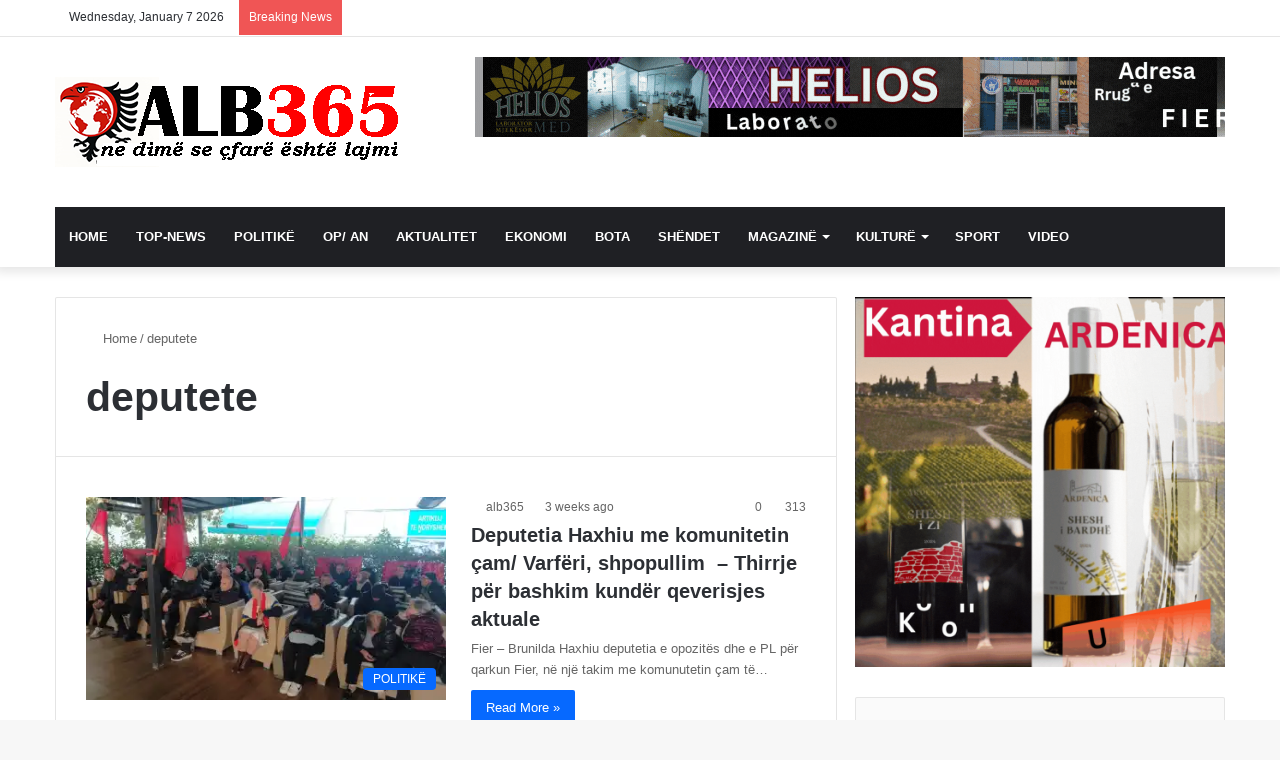

--- FILE ---
content_type: text/html; charset=UTF-8
request_url: https://alb365.com/tag/deputete/
body_size: 46958
content:
<!DOCTYPE html><html lang="en-US" class="" data-skin="light"><head><script data-no-optimize="1">var litespeed_docref=sessionStorage.getItem("litespeed_docref");litespeed_docref&&(Object.defineProperty(document,"referrer",{get:function(){return litespeed_docref}}),sessionStorage.removeItem("litespeed_docref"));</script> <meta charset="UTF-8" /><link rel="profile" href="https://gmpg.org/xfn/11" /><title>Alb365 NEWS - Ne dimë se çfarë është lajmi</title><meta http-equiv='x-dns-prefetch-control' content='on'><link rel='dns-prefetch' href='//cdnjs.cloudflare.com' /><link rel='dns-prefetch' href='//ajax.googleapis.com' /><link rel='dns-prefetch' href='//fonts.googleapis.com' /><link rel='dns-prefetch' href='//fonts.gstatic.com' /><link rel='dns-prefetch' href='//s.gravatar.com' /><link rel='dns-prefetch' href='//www.google-analytics.com' /><link rel='preload' as='script' href='https://ajax.googleapis.com/ajax/libs/webfont/1/webfont.js'><meta name='robots' content='max-image-preview:large, max-snippet:-1, max-video-preview:-1' /> <script id="google_gtagjs-js-consent-mode-data-layer" type="litespeed/javascript">window.dataLayer=window.dataLayer||[];function gtag(){dataLayer.push(arguments)}
gtag('consent','default',{"ad_personalization":"denied","ad_storage":"denied","ad_user_data":"denied","analytics_storage":"denied","functionality_storage":"denied","security_storage":"denied","personalization_storage":"denied","region":["AT","BE","BG","CH","CY","CZ","DE","DK","EE","ES","FI","FR","GB","GR","HR","HU","IE","IS","IT","LI","LT","LU","LV","MT","NL","NO","PL","PT","RO","SE","SI","SK"],"wait_for_update":500});window._googlesitekitConsentCategoryMap={"statistics":["analytics_storage"],"marketing":["ad_storage","ad_user_data","ad_personalization"],"functional":["functionality_storage","security_storage"],"preferences":["personalization_storage"]};window._googlesitekitConsents={"ad_personalization":"denied","ad_storage":"denied","ad_user_data":"denied","analytics_storage":"denied","functionality_storage":"denied","security_storage":"denied","personalization_storage":"denied","region":["AT","BE","BG","CH","CY","CZ","DE","DK","EE","ES","FI","FR","GB","GR","HR","HU","IE","IS","IT","LI","LT","LU","LV","MT","NL","NO","PL","PT","RO","SE","SI","SK"],"wait_for_update":500}</script> <link rel="canonical" href="https://alb365.com/tag/deputete/"><meta property="og:title" content="Alb365 NEWS - Ne dimë se çfarë është lajmi"><meta property="og:type" content="website"><meta property="og:image" content="https://i0.wp.com/alb365.com/wp-content/uploads/2022/05/LOGO1-1.jpg?fit=800%2C800&amp;ssl=1"><meta property="og:image:width" content="800"><meta property="og:image:height" content="800"><meta property="og:image:alt" content="LOGO1"><meta property="og:url" content="https://alb365.com/tag/deputete/"><meta property="og:locale" content="en_US"><meta property="og:site_name" content="Alb365 NEWS"><meta property="fb:app_id" content="ID: 1247202655443282)"><meta name="twitter:card" content="summary_large_image"><meta name="twitter:image" content="https://i0.wp.com/alb365.com/wp-content/uploads/2022/05/LOGO1-1.jpg?fit=800%2C800&#038;ssl=1"><meta name="twitter:site" content="https://twitter.com/ALB365"><link rel='dns-prefetch' href='//public-api.wordpress.com' /><link rel='dns-prefetch' href='//www.googletagmanager.com' /><link rel='dns-prefetch' href='//stats.wp.com' /><link rel='dns-prefetch' href='//widgets.wp.com' /><link rel='dns-prefetch' href='//s0.wp.com' /><link rel='dns-prefetch' href='//0.gravatar.com' /><link rel='dns-prefetch' href='//1.gravatar.com' /><link rel='dns-prefetch' href='//2.gravatar.com' /><link rel='dns-prefetch' href='//s.pubmine.com' /><link rel='dns-prefetch' href='//x.bidswitch.net' /><link rel='dns-prefetch' href='//static.criteo.net' /><link rel='dns-prefetch' href='//ib.adnxs.com' /><link rel='dns-prefetch' href='//aax.amazon-adsystem.com' /><link rel='dns-prefetch' href='//bidder.criteo.com' /><link rel='dns-prefetch' href='//cas.criteo.com' /><link rel='dns-prefetch' href='//gum.criteo.com' /><link rel='dns-prefetch' href='//ads.pubmatic.com' /><link rel='dns-prefetch' href='//gads.pubmatic.com' /><link rel='dns-prefetch' href='//tpc.googlesyndication.com' /><link rel='dns-prefetch' href='//ad.doubleclick.net' /><link rel='dns-prefetch' href='//googleads.g.doubleclick.net' /><link rel='dns-prefetch' href='//www.googletagservices.com' /><link rel='dns-prefetch' href='//cdn.switchadhub.com' /><link rel='dns-prefetch' href='//delivery.g.switchadhub.com' /><link rel='dns-prefetch' href='//delivery.swid.switchadhub.com' /><link rel='dns-prefetch' href='//af.pubmine.com' /><link rel='dns-prefetch' href='//pagead2.googlesyndication.com' /><link rel='preconnect' href='//c0.wp.com' /><link rel='preconnect' href='//i0.wp.com' /><link rel="alternate" type="application/rss+xml" title="Alb365 NEWS &raquo; Feed" href="https://alb365.com/feed/" /><link rel="alternate" type="application/rss+xml" title="Alb365 NEWS &raquo; Comments Feed" href="https://alb365.com/comments/feed/" /><link rel="alternate" type="application/rss+xml" title="Alb365 NEWS &raquo; deputete Tag Feed" href="https://alb365.com/tag/deputete/feed/" /><style type="text/css">:root{
			
					--main-nav-background: #1f2024;
					--main-nav-secondry-background: rgba(0,0,0,0.2);
					--main-nav-primary-color: #0088ff;
					--main-nav-contrast-primary-color: #FFFFFF;
					--main-nav-text-color: #FFFFFF;
					--main-nav-secondry-text-color: rgba(225,255,255,0.5);
					--main-nav-main-border-color: rgba(255,255,255,0.07);
					--main-nav-secondry-border-color: rgba(255,255,255,0.04);
				
			}</style><meta name="viewport" content="width=device-width, initial-scale=1.0" /><style id='wp-img-auto-sizes-contain-inline-css' type='text/css'>img:is([sizes=auto i],[sizes^="auto," i]){contain-intrinsic-size:3000px 1500px}
/*# sourceURL=wp-img-auto-sizes-contain-inline-css */</style><style id="litespeed-ccss">img:is([sizes="auto"i],[sizes^="auto,"i]){contain-intrinsic-size:3000px 1500px}:root{--main-nav-background:#1f2024;--main-nav-secondry-background:rgba(0,0,0,0.2);--main-nav-primary-color:#0088ff;--main-nav-contrast-primary-color:#FFFFFF;--main-nav-text-color:#FFFFFF;--main-nav-secondry-text-color:rgba(225,255,255,0.5);--main-nav-main-border-color:rgba(255,255,255,0.07);--main-nav-secondry-border-color:rgba(255,255,255,0.04)}#jp-relatedposts{display:none;padding-top:1em;margin:1em 0;position:relative;clear:both}.jp-relatedposts:after{content:"";display:block;clear:both}ul{box-sizing:border-box}:root{--wp--preset--font-size--normal:16px;--wp--preset--font-size--huge:42px}.screen-reader-text{border:0;clip-path:inset(50%);height:1px;margin:-1px;overflow:hidden;padding:0;position:absolute;width:1px;word-wrap:normal!important}:where(figure){margin:0 0 1em}:root{--wp--preset--aspect-ratio--square:1;--wp--preset--aspect-ratio--4-3:4/3;--wp--preset--aspect-ratio--3-4:3/4;--wp--preset--aspect-ratio--3-2:3/2;--wp--preset--aspect-ratio--2-3:2/3;--wp--preset--aspect-ratio--16-9:16/9;--wp--preset--aspect-ratio--9-16:9/16;--wp--preset--color--black:#000000;--wp--preset--color--cyan-bluish-gray:#abb8c3;--wp--preset--color--white:#ffffff;--wp--preset--color--pale-pink:#f78da7;--wp--preset--color--vivid-red:#cf2e2e;--wp--preset--color--luminous-vivid-orange:#ff6900;--wp--preset--color--luminous-vivid-amber:#fcb900;--wp--preset--color--light-green-cyan:#7bdcb5;--wp--preset--color--vivid-green-cyan:#00d084;--wp--preset--color--pale-cyan-blue:#8ed1fc;--wp--preset--color--vivid-cyan-blue:#0693e3;--wp--preset--color--vivid-purple:#9b51e0;--wp--preset--gradient--vivid-cyan-blue-to-vivid-purple:linear-gradient(135deg,rgba(6,147,227,1) 0%,rgb(155,81,224) 100%);--wp--preset--gradient--light-green-cyan-to-vivid-green-cyan:linear-gradient(135deg,rgb(122,220,180) 0%,rgb(0,208,130) 100%);--wp--preset--gradient--luminous-vivid-amber-to-luminous-vivid-orange:linear-gradient(135deg,rgba(252,185,0,1) 0%,rgba(255,105,0,1) 100%);--wp--preset--gradient--luminous-vivid-orange-to-vivid-red:linear-gradient(135deg,rgba(255,105,0,1) 0%,rgb(207,46,46) 100%);--wp--preset--gradient--very-light-gray-to-cyan-bluish-gray:linear-gradient(135deg,rgb(238,238,238) 0%,rgb(169,184,195) 100%);--wp--preset--gradient--cool-to-warm-spectrum:linear-gradient(135deg,rgb(74,234,220) 0%,rgb(151,120,209) 20%,rgb(207,42,186) 40%,rgb(238,44,130) 60%,rgb(251,105,98) 80%,rgb(254,248,76) 100%);--wp--preset--gradient--blush-light-purple:linear-gradient(135deg,rgb(255,206,236) 0%,rgb(152,150,240) 100%);--wp--preset--gradient--blush-bordeaux:linear-gradient(135deg,rgb(254,205,165) 0%,rgb(254,45,45) 50%,rgb(107,0,62) 100%);--wp--preset--gradient--luminous-dusk:linear-gradient(135deg,rgb(255,203,112) 0%,rgb(199,81,192) 50%,rgb(65,88,208) 100%);--wp--preset--gradient--pale-ocean:linear-gradient(135deg,rgb(255,245,203) 0%,rgb(182,227,212) 50%,rgb(51,167,181) 100%);--wp--preset--gradient--electric-grass:linear-gradient(135deg,rgb(202,248,128) 0%,rgb(113,206,126) 100%);--wp--preset--gradient--midnight:linear-gradient(135deg,rgb(2,3,129) 0%,rgb(40,116,252) 100%);--wp--preset--font-size--small:13px;--wp--preset--font-size--medium:20px;--wp--preset--font-size--large:36px;--wp--preset--font-size--x-large:42px;--wp--preset--spacing--20:0.44rem;--wp--preset--spacing--30:0.67rem;--wp--preset--spacing--40:1rem;--wp--preset--spacing--50:1.5rem;--wp--preset--spacing--60:2.25rem;--wp--preset--spacing--70:3.38rem;--wp--preset--spacing--80:5.06rem;--wp--preset--shadow--natural:6px 6px 9px rgba(0, 0, 0, 0.2);--wp--preset--shadow--deep:12px 12px 50px rgba(0, 0, 0, 0.4);--wp--preset--shadow--sharp:6px 6px 0px rgba(0, 0, 0, 0.2);--wp--preset--shadow--outlined:6px 6px 0px -3px rgba(255, 255, 255, 1), 6px 6px rgba(0, 0, 0, 1);--wp--preset--shadow--crisp:6px 6px 0px rgba(0, 0, 0, 1)}#likes-other-gravatars{display:none;position:absolute;padding:9px 12px 10px 12px;background-color:#fff;border:solid 1px #dcdcde;border-radius:4px;box-shadow:none;min-width:220px;max-height:240px;height:auto;overflow:auto;z-index:1000}#likes-other-gravatars *{line-height:normal}#likes-other-gravatars .likes-text{color:#101517;font-size:12px;font-weight:500;padding-bottom:8px}#likes-other-gravatars ul{margin:0;padding:0;text-indent:0;list-style-type:none}#likes-other-gravatars ul.wpl-avatars{overflow:auto;display:block;max-height:190px}.post-likes-widget-placeholder .button{display:none}:root{--brand-color:#0669ff;--dark-brand-color:#0051cc;--bright-color:#FFF;--base-color:#2c2f34}html{-ms-touch-action:manipulation;touch-action:manipulation;-webkit-text-size-adjust:100%;-ms-text-size-adjust:100%}article,aside,figure,header,nav{display:block}a{background-color:#fff0}img{border-style:none}figure{margin:1em 0}button,input,textarea{font:inherit}button,input{overflow:visible}button,input,textarea{margin:0}button{text-transform:none}button,[type="submit"]{-webkit-appearance:button}button::-moz-focus-inner,input::-moz-focus-inner{border:0;padding:0}button:-moz-focusring,input:-moz-focusring{outline:1px dotted ButtonText}textarea{overflow:auto}[type="checkbox"]{box-sizing:border-box;padding:0}*{padding:0;margin:0;list-style:none;border:0;outline:none;box-sizing:border-box}*:before,*:after{box-sizing:border-box}body{background:#F7F7F7;color:var(--base-color);font-family:-apple-system,BlinkMacSystemFont,"Segoe UI",Roboto,Oxygen,Oxygen-Sans,Ubuntu,Cantarell,"Helvetica Neue","Open Sans",Arial,sans-serif;font-size:13px;line-height:21px}h1,h3,.the-subtitle{line-height:1.4;font-weight:600}h1{font-size:41px;font-weight:700}h3{font-size:23px}.the-subtitle{font-size:17px}a{color:var(--base-color);text-decoration:none}img{max-width:100%;height:auto}iframe{max-width:100%}p{line-height:21px}.screen-reader-text{clip:rect(1px,1px,1px,1px);position:absolute!important;height:1px;width:1px;overflow:hidden}.stream-item{text-align:center;position:relative;z-index:2;margin:20px 0;padding:0}.stream-item img{max-width:100%;width:auto;height:auto;margin:0 auto;display:inline-block;vertical-align:middle}@media (max-width:991px){.single.has-header-ad:not(.has-header-below-ad) #content{margin-top:0}}@media (min-width:992px){.header-layout-3.has-normal-width-logo .stream-item-top img{float:right}}@media (max-width:991px){.header-layout-3.has-normal-width-logo .stream-item-top{clear:both}}@media (max-width:768px){.hide_share_post_top .share-buttons-top{display:none!important}}.tie-icon:before,[class^="tie-icon-"],[class*=" tie-icon-"]{font-family:"tiefonticon"!important;speak:never;font-style:normal;font-weight:400;font-variant:normal;text-transform:none;line-height:1;-webkit-font-smoothing:antialiased;-moz-osx-font-smoothing:grayscale;display:inline-block}body.tie-no-js a.remove,body.tie-no-js .menu-sub-content{display:none!important}body.tie-no-js .tie-icon:before,body.tie-no-js [class^="tie-icon-"],body.tie-no-js [class*=" tie-icon-"]{visibility:hidden!important}body.tie-no-js [class^="tie-icon-"]:before,body.tie-no-js [class*=" tie-icon-"]:before{content:""}.tie-popup{display:none}.container{margin-right:auto;margin-left:auto;padding-left:15px;padding-right:15px}.container:after{content:"";display:table;clear:both}@media (min-width:768px){.container{width:100%}}@media (min-width:1200px){.container{max-width:1200px}}.tie-row{margin-left:-15px;margin-right:-15px}.tie-row:after{content:"";display:table;clear:both}.tie-col-md-4,.tie-col-md-8,.tie-col-xs-12{position:relative;min-height:1px;padding-left:15px;padding-right:15px}.tie-col-xs-12{float:left}.tie-col-xs-12{width:100%}@media (min-width:992px){.tie-col-md-4,.tie-col-md-8{float:left}.tie-col-md-4{width:33.33333%}.tie-col-md-8{width:66.66667%}}.tie-alignleft{float:left}.tie-alignright{float:right}.fullwidth{width:100%!important}.clearfix:before,.clearfix:after{content:" ";display:block;height:0;overflow:hidden}.clearfix:after{clear:both}.tie-container,#tie-wrapper{height:100%;min-height:650px}.tie-container{position:relative;overflow:hidden}#tie-wrapper{background:#fff;position:relative;z-index:108;height:100%;margin:0 auto}.container-wrapper{background:#fff;border:1px solid rgb(0 0 0/.1);border-radius:2px;padding:30px}#content{margin-top:30px}@media (max-width:991px){#content{margin-top:15px}}.site-content{-ms-word-wrap:break-word;word-wrap:break-word}.theme-header{background:#fff;position:relative;z-index:999}.theme-header:after{content:"";display:table;clear:both}.theme-header.has-shadow{box-shadow:0 0 10px 5px rgb(0 0 0/.1)}.logo-row{position:relative}#logo{margin-top:40px;margin-bottom:40px;display:block;float:left}#logo img{vertical-align:middle}#logo a{display:inline-block}@media (max-width:991px){#theme-header.has-normal-width-logo #logo{margin:14px 0!important;text-align:left;line-height:1}#theme-header.has-normal-width-logo #logo img{width:auto;height:auto;max-width:190px}}@media (max-width:479px){#theme-header.has-normal-width-logo #logo img{max-width:160px;max-height:60px!important}}@media (max-width:991px){#theme-header.mobile-header-default:not(.header-layout-1) #logo{-webkit-flex-grow:10;-ms-flex-positive:10;flex-grow:10}}.components{float:right}.components>li{position:relative;float:right;list-style:none}.components>li.social-icons-item{margin:0}.components>li>a{display:block;position:relative;width:30px;text-align:center;line-height:inherit;font-size:16px}.components .search-bar{width:auto;border:solid rgb(0 0 0/.1);border-width:0 1px;margin-left:10px}@media (max-width:991px){.logo-container{border-width:0;display:-webkit-flex;display:-ms-flexbox;display:flex;-webkit-flex-flow:row nowrap;-ms-flex-flow:row nowrap;flex-flow:row nowrap;-webkit-align-items:center;-ms-flex-align:center;align-items:center;-webkit-justify-content:space-between;-ms-flex-pack:justify;justify-content:space-between}}.mobile-header-components{display:none;z-index:10;height:30px;line-height:30px;-webkit-flex-wrap:nowrap;-ms-flex-wrap:nowrap;flex-wrap:nowrap;-webkit-flex:1 1 0%;-ms-flex:1 1 0%;flex:1 1 0%}.mobile-header-components .components{float:none;display:-webkit-flex!important;display:-ms-flexbox!important;display:flex!important;-webkit-justify-content:stretch;-ms-flex-pack:stretch;justify-content:stretch}.mobile-header-components .components li.custom-menu-link{display:inline-block;float:none}.mobile-header-components .components li.custom-menu-link>a{width:20px;padding-bottom:15px}.mobile-header-components [class^="tie-icon-"]{font-size:18px;width:20px;height:20px;vertical-align:middle}.mobile-header-components .tie-mobile-menu-icon{font-size:20px}.mobile-header-components .nav-icon{display:inline-block;width:20px;height:2px;background-color:var(--base-color);position:relative;top:-4px}.mobile-header-components .nav-icon:before,.mobile-header-components .nav-icon:after{position:absolute;right:0;background-color:var(--base-color);content:"";display:block;width:100%;height:100%;-webkit-transform:translateZ(0);transform:translateZ(0);-webkit-backface-visibility:hidden;backface-visibility:hidden}.mobile-header-components .nav-icon:before{-webkit-transform:translateY(-7px);-ms-transform:translateY(-7px);transform:translateY(-7px)}.mobile-header-components .nav-icon:after{-webkit-transform:translateY(7px);-ms-transform:translateY(7px);transform:translateY(7px)}#mobile-header-components-area_1 .components li.custom-menu-link>a{margin-right:15px}#mobile-header-components-area_2 .components{-webkit-flex-direction:row-reverse;-ms-flex-direction:row-reverse;flex-direction:row-reverse}#mobile-header-components-area_2 .components li.custom-menu-link>a{margin-left:15px}@media (max-width:991px){.logo-container:before,.logo-container:after{height:1px}#tie-body #mobile-container,.mobile-header-components{display:block}#slide-sidebar-widgets{display:none}}.top-nav{background-color:#fff;position:relative;z-index:10;line-height:35px;border:1px solid rgb(0 0 0/.1);border-width:1px 0;color:var(--base-color)}.main-nav-below.top-nav-above .top-nav{border-top-width:0}.top-nav a:not(.button):not(:hover){color:var(--base-color)}.topbar-wrapper{display:-webkit-flex;display:-ms-flexbox;display:flex;min-height:35px}.top-nav .tie-alignleft,.top-nav .tie-alignright{-webkit-flex-grow:1;-ms-flex-positive:1;flex-grow:1;position:relative}.top-nav.has-breaking-news .tie-alignleft{-webkit-flex:1 0 100px;-ms-flex:1 0 100px;flex:1 0 100px}.top-nav.has-breaking-news .tie-alignright{-webkit-flex-grow:0;-ms-flex-positive:0;flex-grow:0;z-index:1}.topbar-today-date{float:left;padding-right:15px;font-size:12px;-webkit-flex-shrink:0;-ms-flex-negative:0;flex-shrink:0}.topbar-today-date:before{font-size:13px;content:""}@media (max-width:991px){.topbar-today-date,.theme-header .components{display:none}}.breaking{display:none}.main-nav-wrapper{position:relative;z-index:4}.main-nav{background-color:var(--main-nav-background);color:var(--main-nav-primary-color);position:relative;border:1px solid var(--main-nav-main-border-color);border-width:1px 0}.main-menu-wrapper{border:0 solid var(--main-nav-main-border-color);position:relative}@media (min-width:992px){.header-menu{float:left}.header-menu .menu li{display:block;float:left}.header-menu .menu a{display:block;position:relative}.header-menu .menu .sub-menu a{padding:8px 10px}.header-menu .menu ul{box-shadow:0 2px 5px rgb(0 0 0/.1)}.header-menu .menu ul li{position:relative}.header-menu .menu ul a{border-width:0 0 1px}#main-nav{z-index:9;line-height:60px}#main-nav .search-bar{border-color:var(--main-nav-main-border-color)}.main-menu .menu>li>a{padding:0 14px;font-size:13px;font-weight:600}.main-menu .menu>li>.menu-sub-content{border-top:2px solid var(--main-nav-primary-color)}.main-menu .menu ul{line-height:20px;z-index:1}.main-menu .menu-sub-content{background:var(--main-nav-background);display:none;padding:15px;width:230px;position:absolute;box-shadow:0 2px 2px rgb(0 0 0/.15)}.main-menu .menu-sub-content a{width:200px}.main-nav .menu a{color:var(--main-nav-text-color)}.main-nav-dark{--main-nav-background:#1f2024;--main-nav-secondry-background:rgba(0,0,0,0.2);--main-nav-primary-color:var(--brand-color);--main-nav-contrast-primary-color:var(--bright-color);--main-nav-text-color:#FFFFFF;--main-nav-secondry-text-color:rgba(225,255,255,0.5);--main-nav-main-border-color:rgba(255,255,255,0.07);--main-nav-secondry-border-color:rgba(255,255,255,0.04)}.main-nav-dark .main-nav{border-width:0}}@media (min-width:992px){.menu-item-has-children>a:before{content:"";position:absolute;right:12px;margin-top:2px;top:50%;bottom:auto;-webkit-transform:translateY(-50%);-ms-transform:translateY(-50%);transform:translateY(-50%);width:0;height:0;border:4px solid #fff0;border-top:4px solid #fff}.menu>.menu-item-has-children:not(.is-icon-only)>a{padding-right:25px}}@media (min-width:992px){.main-nav-boxed .main-nav{border-width:0}.main-nav-boxed .main-menu-wrapper{float:left;width:100%;background-color:var(--main-nav-background)}.main-nav-boxed .main-menu-wrapper .search-bar{border-right-width:0}}.main-nav-boxed .main-nav:not(.fixed-nav){background:transparent!important}@media only screen and (min-width:992px) and (max-width:1100px){.main-nav .menu>li:not(.is-icon-only)>a{padding-left:7px;padding-right:7px}.main-nav .menu>li:not(.is-icon-only)>a:before{display:none}}@media (max-width:991px){#tie-wrapper header#theme-header{box-shadow:none;background:transparent!important}.logo-container{border-width:0;box-shadow:0 3px 7px 0 rgb(0 0 0/.1)}.logo-container{background-color:#fff}.header-layout-3 .main-nav-wrapper{display:none}.main-menu-wrapper .tie-alignleft{width:100%}}html #main-nav .main-menu>ul>li>a{text-transform:uppercase}html .tie-cat-2890{background-color:#4CAF50!important;color:#FFFFFF!important}html .tie-cat-2890:after{border-top-color:#4CAF50!important}html .meta-views.meta-item .tie-icon-fire:before{content:""!important}@media (max-width:991px){html .side-aside.dark-skin{background:#2f88d6;background:-webkit-linear-gradient(135deg,#5933a2,#2f88d6);background:-moz-linear-gradient(135deg,#5933a2,#2f88d6);background:-o-linear-gradient(135deg,#5933a2,#2f88d6);background:linear-gradient(135deg,#2f88d6,#5933a2)}}@media (max-width:767px){.magazine1:not(.has-builder):not(.error404) .main-content,.magazine1:not(.has-builder):not(.error404) .sidebar{padding-left:0;padding-right:0}}textarea,input{border:1px solid rgb(0 0 0/.1);color:var(--base-color);font-size:13px;outline:none;padding:5px;line-height:23px;border-radius:2px;max-width:100%;background-color:#fff0}textarea,input:not([type="checkbox"]):not([type="radio"]){-webkit-appearance:none;-moz-appearance:none;appearance:none;outline:none}textarea{width:100%}@media (max-width:767px){input:not([type="submit"]),textarea{font-size:16px!important}}.button,[type="submit"]{width:auto;position:relative;background-color:var(--brand-color);color:var(--bright-color);padding:7px 15px;margin:0;font-weight:400;font-size:13px;display:inline-block;text-align:center;line-height:21px;border:none;text-decoration:none;vertical-align:middle;border-radius:2px;-webkit-appearance:none;-moz-appearance:none;appearance:none}@media (min-width:992px){.sidebar-right .main-content{float:left}.sidebar-right .sidebar{float:right}.sidebar-right.magazine1 .main-content{padding-right:3px}}.post-thumb{position:relative;height:100%;display:block;-webkit-backface-visibility:hidden;backface-visibility:hidden;-webkit-transform:rotate(0);-ms-transform:rotate(0);transform:rotate(0)}.post-thumb img{width:100%;display:block}.post-thumb .post-cat-wrap{position:absolute;bottom:10px;margin:0;right:10px}.post-meta{margin:10px 0 8px;font-size:12px;overflow:hidden}.post-meta,.post-meta a:not(:hover){color:#666}.post-meta .meta-item{margin-right:8px;display:inline-block}.post-meta .meta-item.tie-icon:before{padding-right:3px}.post-meta .meta-item.date:before{content:""}.post-meta .meta-item.meta-comment:before{content:""}.post-meta .tie-alignright .meta-item:last-child{margin:0!important}@media (max-width:767px){.entry-header .post-meta>span,.entry-header .post-meta>div,.main-content .post-meta>span,.main-content .post-meta>div{float:left}}.post-cat-wrap{position:relative;z-index:3;margin-bottom:5px;font-weight:400;font-family:inherit!important;line-height:0;display:block}.post-cat{display:inline-block;background:var(--brand-color);color:var(--bright-color);padding:0 10px;font-size:12px;line-height:1.85em;margin-right:4px;position:relative;white-space:nowrap;word-wrap:normal;letter-spacing:0;border-radius:4px}.post-cat:first-child:last-child{margin:0}#breadcrumb{margin:50px 0 0}#breadcrumb,#breadcrumb a:not(:hover){color:#666}#breadcrumb .delimiter{margin:0 3px;font-style:normal}.entry-header-outer #breadcrumb{margin:0 0 20px;padding:0}@media (max-width:767px){.single-post #breadcrumb .current,.single-post #breadcrumb em:last-of-type{display:none}}.social-icons-item{float:right;margin-left:6px;position:relative}.social-icons-item .social-link span{color:var(--base-color);line-height:unset}.social-icons-widget .social-icons-item .social-link{width:24px;height:24px;line-height:24px;padding:0;display:block;text-align:center;border-radius:2px}.top-nav .components>li.social-icons-item .social-link:not(:hover) span{color:var(--base-color)}.social-icons-item .facebook-social-icon{background-color:#4080FF!important}.social-icons-item .facebook-social-icon span{color:#4080FF}.social-icons-item .twitter-social-icon{background-color:#40bff5!important}.social-icons-item .twitter-social-icon span{color:#40bff5}.social-icons-item .instagram-social-icon{background-color:#c13584!important}.social-icons-item .instagram-social-icon span{color:#c13584}.social-icons-item .youtube-social-icon{background-color:#ef4e41!important}.social-icons-item .youtube-social-icon span{color:#ef4e41}ul:not(.solid-social-icons) .social-icons-item a:not(:hover){background-color:transparent!important}.solid-social-icons .social-link{background-color:var(--base-color)}.dark-skin .solid-social-icons .social-link{background-color:#27292d;border-color:#27292d}.solid-social-icons .social-link span{color:#ffffff!important}.entry-header{padding:30px 30px 0;margin-bottom:20px}@media (max-width:991px){.entry-header{padding:20px 20px 0}}@media (max-width:767px){.container-wrapper{padding:20px 15px}}.tabs{max-height:75px;width:100%;padding:0;border:1px solid rgb(0 0 0/.1);border-width:0 0 1px;display:-webkit-flex;display:-ms-flexbox;display:flex;-webkit-flex-flow:row wrap;-ms-flex-flow:row wrap;flex-flow:row wrap}.tabs li{display:inline-block;position:relative;padding:0!important}.tabs a{background:rgb(0 0 0/.02);display:block;text-align:center;border:1px solid rgb(0 0 0/.1);border-width:0 1px 1px 0;font-size:15px}.tabs a:not(:hover){color:var(--base-color)}.tabs>li>a{line-height:65px;padding:0 15px;border-bottom-color:#fff0}.tab-content{padding:30px;display:none}.tab-content{position:relative}@media (max-width:767px){.tab-content{padding:20px}}.tab-content-elements li{opacity:0}.tab-content:not(.is-not-active):first-of-type{display:block}.tab-content:not(.is-not-active):first-of-type .tab-content-elements li{opacity:1}.tabs-container-wrapper{padding:0!important}.normal-side .tabs{display:-webkit-flex;display:-ms-flexbox;display:flex}.normal-side .tabs li{-webkit-flex-grow:1;-ms-flex-positive:1;flex-grow:1}.normal-side .tabs a{overflow:hidden;text-overflow:ellipsis;white-space:nowrap;padding:0 10px!important}.normal-side .tabs li:last-child a{border-right-width:0}@media (max-width:320px){.normal-side .tabs{max-height:none;border-bottom:0}.normal-side .tabs li{display:block;width:100%;float:none}.normal-side .tabs a{border-bottom-color:rgb(0 0 0/.1);border-width:0 0 1px}}.thumb-overlay{position:absolute;width:100%;height:100%;top:0;left:0;padding:30px;border-radius:2px}.thumb-overlay .thumb-content{position:absolute;bottom:0;left:0;padding:0 30px 20px;z-index:3;width:100%;-webkit-backface-visibility:hidden;backface-visibility:hidden}.thumb-overlay .post-meta,.thumb-overlay .thumb-title a{color:#ffffff!important}.thumb-overlay .thumb-title{font-size:30px;color:#fff}.thumb-overlay .thumb-meta{margin:0 0 5px}.thumb-overlay{-webkit-backface-visibility:hidden;backface-visibility:hidden}.thumb-overlay:after{content:"";position:absolute;z-index:1;left:0;right:0;bottom:0;height:65%;background-image:linear-gradient(to bottom,transparent,rgb(0 0 0/.75));-webkit-backface-visibility:hidden;backface-visibility:hidden}.main-slider .slide{position:relative;overflow:hidden;background-repeat:no-repeat;background-position:center top;background-size:cover}.main-slider .tie-slick-slider:not(.slick-initialized) .slide{display:none}.main-slider .thumb-meta{color:#fff}@media (max-width:479px){.main-slider .thumb-title{font-size:16px!important}}@media (max-width:320px){.main-slider .thumb-meta{display:none}}.all-over-thumb-link{position:absolute;width:100%;height:100%;top:0;z-index:2}.boxed-five-slides-slider .tie-slick-slider:not(.slick-initialized) .slide{display:none!important}.block-head-1 .the-global-title{position:relative;font-size:17px;padding:0 0 15px;border-bottom:2px solid rgb(0 0 0/.1);margin-bottom:20px}.block-head-1 .the-global-title:after{content:"";background:#2c2f34;width:40px;height:2px;position:absolute;bottom:-2px;left:0}.block-head-1 .the-global-title:before{content:"";width:0;height:0;position:absolute;bottom:-5px;left:0;border-left:0;border-right:5px solid #fff0;border-top:5px solid #2c2f34}.block-head-1 .dark-skin .widget-title:after{background:#fff}.block-head-1 .dark-skin .widget-title:before{border-top-color:#fff}.block-head-1 .dark-skin .the-global-title{color:#fff;border-bottom-color:rgb(255 255 255/.1)}.boxed-slider .slide{margin:0 15px;height:318px}.boxed-slider .thumb-overlay{padding:30px}.boxed-slider .thumb-title{font-size:20px}@media (max-width:670px){.boxed-slider .thumb-title{font-size:16px}}.boxed-five-slides-slider .slide{height:155px}@media (max-width:550px){.boxed-five-slides-slider .slide{height:180px}}.boxed-five-slides-slider .thumb-overlay,.boxed-five-slides-slider div.thumb-content{padding:10px}.boxed-five-slides-slider .thumb-meta{margin-bottom:0}.boxed-five-slides-slider .thumb-title{margin-bottom:0;font-size:14px}.side-aside{position:fixed;top:0;z-index:111;visibility:hidden;width:350px;max-width:100%;height:100%;background:#131416;background-repeat:no-repeat;background-position:center top;background-size:cover;overflow-y:auto}@media (min-width:992px){.side-aside{right:0;-webkit-transform:translate(350px,0);-ms-transform:translate(350px,0);transform:translate(350px,0)}}.site-footer .widget-title-icon{display:none}.dark-skin{--lazyload-loading-color:#161717}.dark-skin{background-color:#1f2024;color:#fff}.dark-skin a:not(:hover){color:#fff}.dark-skin .post-meta{color:#ccc!important}.dark-skin .container-wrapper{background-color:#1f2024;border-color:rgb(255 255 255/.1)}.dark-skin .widget a:not(:hover),.dark-skin .widget-title{color:#fff}.dark-skin .widget-title-icon{color:#ccc}.post-content.container-wrapper{padding:0}.entry-header{font-size:45px;line-height:1.2}@media (max-width:767px){.entry-header{font-size:28px}}.entry-header .entry-title{margin-bottom:15px}@media (max-width:767px){.entry-header .entry-title{font-size:28px}}.entry-header .post-cat{margin-bottom:6px}.entry-header .post-meta{overflow:inherit;font-size:12px;margin-top:5px;margin-bottom:0;line-height:24px}.entry-header .post-meta .meta-item{margin-right:12px}.entry-header .post-meta,.entry-header .post-meta a:not(:hover){color:#333}.entry-header .post-meta .meta-author{margin:0}.entry-header .post-meta .meta-author a{font-weight:600}.entry-header .post-meta .date:before{content:"•";color:#ccc;margin:0 3px 0 5px;display:inline-block}.entry-header .post-meta .tie-alignright{display:inline}@media (max-width:767px){.entry-header .post-meta{margin-bottom:-8px}.entry-header .post-meta .tie-alignright{float:none}.entry-header .post-meta .meta-item,.entry-header .post-meta .tie-alignright .meta-item:last-child{margin-bottom:8px!important}.entry-header .post-meta>span,.entry-header .post-meta>div{float:initial!important}.entry-header .post-meta .meta-author a{font-weight:400}.entry-header .meta-author-avatar img{width:20px;height:20px}}.meta-author-avatar img{width:30px;height:30px;margin-right:3px;margin-top:-5px;vertical-align:middle;border-radius:50%}.post-layout-1 .entry-header-outer{padding:30px 30px 20px}@media (max-width:767px){.post-layout-1 .entry-header-outer{padding:20px}}.post-layout-1 .entry-header{padding:0;margin:0}.featured-area{position:relative;margin-bottom:30px;line-height:1}@media (max-width:767px){.featured-area{margin-bottom:20px}}.featured-area img{width:100%}.single-featured-image{position:relative;margin:0;line-height:0}.post-bottom-meta-title{float:left;padding:0 6px;margin:5px 5px 0 0;background:#2c2f34;border:1px solid rgb(0 0 0/.1);border-radius:2px}.post-bottom-meta-title{color:#fff}.post-tags-modern .post-bottom-meta-title{display:none}.share-buttons{padding:18px 28px;line-height:0}@media (max-width:767px){.share-buttons{padding:15px}}@media (min-width:768px){.share-buttons-top{padding-bottom:0}}.entry-header-outer+.share-buttons-top{padding-top:0}.post-layout-1 .share-buttons-top{padding-bottom:18px}.share-buttons-mobile{position:fixed;bottom:0;z-index:999999;width:100%;background:#fff0;border:0 none;padding:0}.share-buttons-mobile .share-links a{margin:0;border-radius:0;width:1%;display:table-cell;opacity:1!important}.share-buttons-mobile .share-links a .share-btn-icon{margin:0 auto;float:none}@media (min-width:768px){.share-buttons-mobile{display:none}}.mobile-share-buttons-spacer{height:40px}@media (min-width:768px){.mobile-share-buttons-spacer{display:none}}.share-links a{color:#fff}.share-links{overflow:hidden;position:relative}.share-links .share-btn-icon{font-size:15px}.share-links a{display:inline-block;margin:2px;height:40px;overflow:hidden;position:relative;border-radius:2px;width:40px}.share-links a,.share-links a:before{background-color:#444}.share-links a .share-btn-icon{width:40px;height:40px;float:left;display:block;text-align:center;line-height:40px}.share-links a.facebook-share-btn,.share-links a.facebook-share-btn:before{background:#4080FF}.share-links a.twitter-share-btn,.share-links a.twitter-share-btn:before{background:#40bff5}.share-links a.linkedin-share-btn,.share-links a.linkedin-share-btn:before{background:#238cc8}.share-links a.pinterest-share-btn,.share-links a.pinterest-share-btn:before{background:#e13138}.share-links a.tumblr-share-btn,.share-links a.tumblr-share-btn:before{background:#35465c}.share-links a.whatsapp-share-btn,.share-links a.whatsapp-share-btn:before{background:#43d854}.share-links a.telegram-share-btn,.share-links a.telegram-share-btn:before{background:#08c}@media (min-width:768px){a.whatsapp-share-btn,a.telegram-share-btn{display:none!important}}#cancel-comment-reply-link{float:right;line-height:18px}#respond p{margin-bottom:10px}#respond p:last-of-type{margin-bottom:0}#respond label{line-height:30px;font-weight:700}#respond label:after{content:"";display:table;clear:both}#respond textarea{vertical-align:top;resize:none}#reading-position-indicator{display:block;height:5px;position:fixed;bottom:0;left:0;background:var(--brand-color);box-shadow:0 0 10px rgb(0 136 255/.7);width:0;z-index:9999;max-width:100%}#check-also-box{position:fixed;background-color:#fff;z-index:999;bottom:15px;right:-1px;-webkit-transform:translatex(100%);-ms-transform:translatex(100%);transform:translatex(100%);width:340px;padding:30px;border:1px solid rgb(0 0 0/.1);border-radius:2px;border-top-right-radius:0;border-bottom-right-radius:0}#check-also-box .has-first-big-post .post-widget-body{clear:both}#check-also-box .posts-list-big-first li{padding-bottom:0}#check-also-box .posts-list-big-first li .post-title{font-size:18px;line-height:1.3em}@media (max-width:991px){#check-also-box{display:none}}#post-extra-info{display:none}.sidebar .container-wrapper{margin-bottom:30px}@media (max-width:991px){.sidebar .container-wrapper{margin-bottom:15px}}@media (max-width:991px){.has-sidebar .sidebar{margin-top:15px}}.widget-title{position:relative}.widget-title .the-subtitle{font-size:15px;min-height:15px}.widget-title-icon{position:absolute;right:0;top:1px;color:#b9bec3;font-size:15px}.widget-title-icon:before{content:""}.post-widget-body{padding-left:125px}.post-widget-body .post-title{font-size:14px;line-height:1.4;margin-bottom:5px}.post-widget-thumbnail{float:left;margin-right:15px;position:relative}.post-widget-thumbnail img.tie-small-image{width:110px}.widget li{padding:6px 0}.widget li:first-child{padding-top:0}.widget li:last-child{padding-bottom:0;border-bottom:0}.widget li:after{clear:both;display:table;content:""}.widget .post-meta{margin:2px 0 0;font-size:11px;line-height:17px}.widget-content-only{margin-bottom:30px}.posts-list .widget-title-icon:before,.tie-slider-widget .widget-title-icon:before{content:""}.posts-list-big-first .posts-list-items li:first-child{padding-bottom:20px}.posts-list-big-first li:first-child .post-widget-thumbnail{width:100%;margin-right:0;margin-bottom:10px}.posts-list-big-first li:first-child .post-widget-thumbnail a{min-height:40px}.posts-list-big-first li:first-child .post-widget-body{padding-left:0}.posts-list-big-first li:first-child .post-title{font-size:18px}@media (max-width:991px){.posts-list-big-first .posts-list-items{overflow:hidden}.posts-list-big-first li{width:48%;float:left}.posts-list-big-first li:nth-child(2){padding-top:0}.posts-list-big-first li:nth-child(2n){float:right}.posts-list-big-first li:nth-child(2n+1){clear:both}.posts-list-big-first li:nth-child(2),.posts-list-big-first li:nth-child(3){float:right;clear:none}.posts-list-big-first li:nth-child(n+5){display:none}}@media (max-width:670px){.posts-list-big-first li{width:100%}.posts-list-big-first li:nth-child(2){padding-top:12px}.posts-list-big-first li:nth-child(n+5){display:block}}.login-widget .widget-title-icon:before{content:""}.login-widget form input[type="text"],.login-widget form input[type="password"]{width:100%;float:none;margin-bottom:15px}.login-widget .pass-container{position:relative}.login-widget .pass-container input[type="password"]{padding-right:70px}.login-widget .forget-text{position:absolute;right:10px;line-height:37px;top:0;font-size:12px}.login-widget .forget-text:not(:hover){color:#666}.login-widget .rememberme{display:block;margin-bottom:15px}li.widget-post-list{padding:7px 0;position:relative}.stream-item-widget a{display:block}.stream-item-widget img{display:block;margin-right:auto;margin-left:auto;height:auto}.stream-item-widget .stream-item-widget-content{text-align:center}.social-icons-widget ul{margin:0-3px}.social-icons-widget .social-icons-item{float:left;margin:3px;border-bottom:0;padding:0}.social-icons-widget .social-icons-item .social-link{width:40px;height:40px;line-height:40px;font-size:18px}@media (max-width:479px){.social-icons-widget .social-icons-item{float:none;display:inline-block}}.widget_media_video .widget-title-icon:before{content:""}.widget-posts-list-container{position:relative}.normal-side .tie-slider-widget .slide{margin:0;height:220px}@media only screen and (min-width:480px) and (max-width:768px){.normal-side .tie-slider-widget .slide{height:300px}}.normal-side .tie-slider-widget .thumb-overlay{padding:20px}.normal-side .tie-slider-widget .thumb-title{font-size:18px}@media (min-width:992px){.theme-header .logo-row>div{height:auto!important}.header-layout-3 .stream-item-top-wrapper{float:right}}.breaking{float:left;width:100%;height:35px;line-height:35px;display:block!important}.breaking-title{padding:0 10px;display:block;float:left;color:#fff;font-size:12px;position:relative}.breaking-title span{position:relative;z-index:1}.breaking-title span.breaking-icon{display:none}@media (max-width:600px){.breaking-title span.breaking-icon{display:inline-block}.breaking-title .breaking-title-text{display:none}}.breaking-title:before{content:"";background:#f05555;width:100%;height:100%;position:absolute;left:0;top:0;z-index:0}.breaking-news{display:none}#mobile-container{display:none;padding:10px 30px 30px}#mobile-menu{margin-bottom:20px;position:relative;padding-top:15px}#mobile-social-icons{margin-bottom:15px}#mobile-social-icons ul{text-align:center;overflow:hidden}#mobile-social-icons ul .social-icons-item{float:none;display:inline-block}#mobile-social-icons .social-icons-item{margin:0}#mobile-social-icons .social-icons-item .social-link{background:#fff0;border:none}#tie-wrapper:after{position:absolute;z-index:1000;top:-10%;left:-50%;width:0;height:0;background:rgb(0 0 0/.2);content:"";opacity:0}@media (max-width:991px){.side-aside.appear-from-left{left:0;-webkit-transform:translate(-100%,0);-ms-transform:translate(-100%,0);transform:translate(-100%,0)}.side-aside.is-fullwidth{width:100%}}.is-desktop .side-aside .has-custom-scroll{padding:50px 0 0}.side-aside.dark-skin .container-wrapper{border-radius:0;border:0;background:#fff0;box-shadow:none}.side-aside:after{position:absolute;top:0;left:0;width:100%;height:100%;background:rgb(0 0 0/.2);content:"";opacity:1}.side-aside .container-wrapper{padding:30px!important}a.remove{position:absolute;top:0;right:0;display:block;speak:never;-webkit-font-smoothing:antialiased;-moz-osx-font-smoothing:grayscale;width:20px;height:20px;display:block;line-height:20px;text-align:center;font-size:15px}a.remove:before{content:"";font-family:"tiefonticon";color:#e74c3c}a.remove.big-btn{width:25px;height:25px;line-height:25px;font-size:22px}a.remove.light-btn:not(:hover):before{color:#fff}.side-aside a.remove{z-index:1;top:15px;left:50%;right:auto;-webkit-transform:translateX(-50%);-ms-transform:translateX(-50%);transform:translateX(-50%)}.tie-popup a.remove{-webkit-transform:scale(.2);-ms-transform:scale(.2);transform:scale(.2);opacity:0;top:15px;right:15px;z-index:1}.theiaStickySidebar:after{content:"";display:table;clear:both}.side-aside,.has-custom-scroll{overflow-x:hidden;scrollbar-width:thin}.side-aside::-webkit-scrollbar,.has-custom-scroll::-webkit-scrollbar{width:5px}.side-aside::-webkit-scrollbar-track,.has-custom-scroll::-webkit-scrollbar-track{background:#fff0}.side-aside::-webkit-scrollbar-thumb,.has-custom-scroll::-webkit-scrollbar-thumb{border-radius:20px;background:rgb(0 0 0/.2)}.dark-skin .has-custom-scroll::-webkit-scrollbar-thumb{background:#000}.tie-popup{position:fixed;z-index:99999;left:0;top:0;height:100%;width:100%;background-color:rgb(0 0 0/.9);display:none;-webkit-perspective:600px;perspective:600px}.tie-popup-container{position:relative;z-index:100;width:90%;max-width:420px;margin:10em auto 0;border-radius:2px;box-shadow:0 0 20px rgb(0 0 0/.2);will-change:transform,opacity;-webkit-transform:scale(.5);-ms-transform:scale(.5);transform:scale(.5);opacity:0}.tie-popup-container .login-submit{padding-top:15px;padding-bottom:15px}.tie-popup-container .container-wrapper{padding:60px;background-color:#fff!important;border-radius:5px}@media (max-width:479px){.tie-popup-container .container-wrapper{padding:30px}}.pop-up-live-search{will-change:transform,opacity;-webkit-transform:scale(.7);-ms-transform:scale(.7);transform:scale(.7);opacity:0}.tie-popup-search-wrap::-webkit-input-placeholder{color:#fff}.tie-popup-search-wrap::-moz-placeholder{color:#fff}.tie-popup-search-wrap:-moz-placeholder{color:#fff}.tie-popup-search-wrap:-ms-input-placeholder{color:#fff}.popup-search-wrap-inner{position:relative;padding:80px 15px 0;margin:0 auto;max-width:800px}#tie-popup-search-mobile .popup-search-wrap-inner{padding-top:50px}.tie-icon-facebook:before{content:""}.tie-icon-search:before{content:""}.tie-icon-author:before{content:""}.tie-icon-search:before{content:""}.tie-icon-home:before{content:""}.tie-icon-tags:before{content:""}.tie-icon-bookmark:before{content:""}.tie-icon-random:before{content:""}.tie-icon-twitter:before{content:""}.tie-icon-navicon:before{content:""}.tie-icon-pinterest:before{content:""}.tie-icon-envelope:before{content:""}.tie-icon-linkedin:before{content:""}.tie-icon-bolt:before{content:""}.tie-icon-youtube:before{content:""}.tie-icon-instagram:before{content:""}.tie-icon-tumblr:before{content:""}.tie-icon-paper-plane:before{content:""}.tie-icon-whatsapp:before{content:""}.tie-icon-facebook:before{content:""}.tie-icon-fire:before{content:""}</style><link rel="preload" data-asynced="1" data-optimized="2" as="style" onload="this.onload=null;this.rel='stylesheet'" href="https://alb365.com/wp-content/litespeed/css/cba2b14b28978e0dd7702de4b6c5d641.css?ver=9d59c" /><script data-optimized="1" type="litespeed/javascript" data-src="https://alb365.com/wp-content/plugins/litespeed-cache/assets/js/css_async.min.js"></script> <link data-asynced="1" as="style" onload="this.onload=null;this.rel='stylesheet'"  rel='preload' id='jetpack_likes-css' href='https://c0.wp.com/p/jetpack/15.3.1/modules/likes/style.css' type='text/css' media='all' /><link data-asynced="1" as="style" onload="this.onload=null;this.rel='stylesheet'"  rel='preload' id='wordads-css' href='https://c0.wp.com/p/jetpack/15.3.1/modules/wordads/css/style.css' type='text/css' media='all' /><style id='tie-css-base-inline-css' type='text/css'>.wf-active .logo-text,.wf-active h1,.wf-active h2,.wf-active h3,.wf-active h4,.wf-active h5,.wf-active h6,.wf-active .the-subtitle{font-family: 'Poppins';}html #main-nav .main-menu > ul > li > a{text-transform: uppercase;}html .tie-cat-2872,html .tie-cat-item-2872 > span{background-color:#e67e22 !important;color:#FFFFFF !important;}html .tie-cat-2872:after{border-top-color:#e67e22 !important;}html .tie-cat-2872:hover{background-color:#c86004 !important;}html .tie-cat-2872:hover:after{border-top-color:#c86004 !important;}html .tie-cat-2879,html .tie-cat-item-2879 > span{background-color:#2ecc71 !important;color:#FFFFFF !important;}html .tie-cat-2879:after{border-top-color:#2ecc71 !important;}html .tie-cat-2879:hover{background-color:#10ae53 !important;}html .tie-cat-2879:hover:after{border-top-color:#10ae53 !important;}html .tie-cat-2883,html .tie-cat-item-2883 > span{background-color:#9b59b6 !important;color:#FFFFFF !important;}html .tie-cat-2883:after{border-top-color:#9b59b6 !important;}html .tie-cat-2883:hover{background-color:#7d3b98 !important;}html .tie-cat-2883:hover:after{border-top-color:#7d3b98 !important;}html .tie-cat-2886,html .tie-cat-item-2886 > span{background-color:#34495e !important;color:#FFFFFF !important;}html .tie-cat-2886:after{border-top-color:#34495e !important;}html .tie-cat-2886:hover{background-color:#162b40 !important;}html .tie-cat-2886:hover:after{border-top-color:#162b40 !important;}html .tie-cat-2888,html .tie-cat-item-2888 > span{background-color:#795548 !important;color:#FFFFFF !important;}html .tie-cat-2888:after{border-top-color:#795548 !important;}html .tie-cat-2888:hover{background-color:#5b372a !important;}html .tie-cat-2888:hover:after{border-top-color:#5b372a !important;}html .tie-cat-2890,html .tie-cat-item-2890 > span{background-color:#4CAF50 !important;color:#FFFFFF !important;}html .tie-cat-2890:after{border-top-color:#4CAF50 !important;}html .tie-cat-2890:hover{background-color:#2e9132 !important;}html .tie-cat-2890:hover:after{border-top-color:#2e9132 !important;}html .meta-views.meta-item .tie-icon-fire:before{content: "\f06e" !important;}@media (max-width: 991px){html .side-aside.dark-skin{background: #2f88d6;background: -webkit-linear-gradient(135deg,#5933a2,#2f88d6 );background: -moz-linear-gradient(135deg,#5933a2,#2f88d6 );background: -o-linear-gradient(135deg,#5933a2,#2f88d6 );background: linear-gradient(135deg,#2f88d6,#5933a2 );}}html .tie-insta-header{margin-bottom: 15px;}html .tie-insta-avatar a{width: 70px;height: 70px;display: block;position: relative;float: left;margin-right: 15px;margin-bottom: 15px;}html .tie-insta-avatar a:before{content: "";position: absolute;width: calc(100% + 6px);height: calc(100% + 6px);left: -3px;top: -3px;border-radius: 50%;background: #d6249f;background: radial-gradient(circle at 30% 107%,#fdf497 0%,#fdf497 5%,#fd5949 45%,#d6249f 60%,#285AEB 90%);}html .tie-insta-avatar a:after{position: absolute;content: "";width: calc(100% + 3px);height: calc(100% + 3px);left: -2px;top: -2px;border-radius: 50%;background: #fff;}html .dark-skin .tie-insta-avatar a:after{background: #27292d;}html .tie-insta-avatar img{border-radius: 50%;position: relative;z-index: 2;transition: all 0.25s;}html .tie-insta-avatar img:hover{box-shadow: 0px 0px 15px 0 #6b54c6;}html .tie-insta-info{font-size: 1.3em;font-weight: bold;margin-bottom: 5px;}
/*# sourceURL=tie-css-base-inline-css */</style> <script type="litespeed/javascript" data-src="https://c0.wp.com/c/6.9/wp-includes/js/dist/vendor/wp-polyfill.min.js" id="wp-polyfill-js"></script> <script type="litespeed/javascript" data-src="https://public-api.wordpress.com/wpcom/v2/sites/69019693/adflow/conf/?_jsonp=a8c_adflow_callback&amp;ver=15.3.1" id="adflow_config-js"></script> <script type="litespeed/javascript" data-src="https://public-api.wordpress.com/wpcom/v2/sites/69019693/cmp/configuration/en_us/?_jsonp=a8c_cmp_callback&amp;ver=15.3.1" id="cmp_config_script-js"></script> <script type="litespeed/javascript" data-src="https://c0.wp.com/c/6.9/wp-includes/js/jquery/jquery.min.js" id="jquery-core-js"></script> <script type="litespeed/javascript" data-src="https://c0.wp.com/c/6.9/wp-includes/js/jquery/jquery-migrate.min.js" id="jquery-migrate-js"></script>  <script type="litespeed/javascript" data-src="https://www.googletagmanager.com/gtag/js?id=G-6WL4X4DMH8" id="google_gtagjs-js"></script> <script id="google_gtagjs-js-after" type="litespeed/javascript">window.dataLayer=window.dataLayer||[];function gtag(){dataLayer.push(arguments)}
gtag("set","linker",{"domains":["alb365.com"]});gtag("js",new Date());gtag("set","developer_id.dZTNiMT",!0);gtag("config","G-6WL4X4DMH8");gtag("config","AW-634820148484");window._googlesitekit=window._googlesitekit||{};window._googlesitekit.throttledEvents=[];window._googlesitekit.gtagEvent=(name,data)=>{var key=JSON.stringify({name,data});if(!!window._googlesitekit.throttledEvents[key]){return}window._googlesitekit.throttledEvents[key]=!0;setTimeout(()=>{delete window._googlesitekit.throttledEvents[key]},5);gtag("event",name,{...data,event_source:"site-kit"})}</script> <link rel="https://api.w.org/" href="https://alb365.com/wp-json/" /><link rel="alternate" title="JSON" type="application/json" href="https://alb365.com/wp-json/wp/v2/tags/1219" /><link rel="EditURI" type="application/rsd+xml" title="RSD" href="https://alb365.com/xmlrpc.php?rsd" /><meta name="generator" content="WordPress 6.9" /><meta name="generator" content="Site Kit by Google 1.168.0" /><script type="litespeed/javascript">var taqyeem={"ajaxurl":"https://alb365.com/wp-admin/admin-ajax.php","your_rating":"Your Rating:"}</script> <style>img#wpstats{display:none}</style><meta name="description" content="Ne dimë se çfarë është lajmi" /><meta http-equiv="X-UA-Compatible" content="IE=edge"><meta name="google-adsense-platform-account" content="ca-host-pub-2644536267352236"><meta name="google-adsense-platform-domain" content="sitekit.withgoogle.com">
 <script type="litespeed/javascript">var wa_smart={'post_id':null,'origin':'jetpack','theme':'jannah','target':'wp_blog_id=69019693;language=en_US','top':{'enabled':!0},'inline':{'enabled':!1},'belowpost':{'enabled':!1},'bottom_sticky':{'enabled':!1},'sidebar_sticky_right':{'enabled':!1},'gutenberg_rectangle':{'enabled':!1},'gutenberg_leaderboard':{'enabled':!1},'gutenberg_mobile_leaderboard':{'enabled':!1},'gutenberg_skyscraper':{'enabled':!1},'sidebar_widget_mediumrectangle':{'enabled':!1},'sidebar_widget_leaderboard':{'enabled':!1},'sidebar_widget_wideskyscraper':{'enabled':!1},'shortcode':{'enabled':!1}};wa_smart.cmd=[]</script>  <script type="litespeed/javascript">(function(w,d,s,l,i){w[l]=w[l]||[];w[l].push({'gtm.start':new Date().getTime(),event:'gtm.js'});var f=d.getElementsByTagName(s)[0],j=d.createElement(s),dl=l!='dataLayer'?'&l='+l:'';j.async=!0;j.src='https://www.googletagmanager.com/gtm.js?id='+i+dl;f.parentNode.insertBefore(j,f)})(window,document,'script','dataLayer','GTM-TXQHQJN')</script>  <script type="litespeed/javascript" data-src="https://pagead2.googlesyndication.com/pagead/js/adsbygoogle.js?client=ca-pub-2775524512420725&amp;host=ca-host-pub-2644536267352236" crossorigin="anonymous"></script>  <script type="litespeed/javascript">var __ATA_PP={'pt':3,'ht':2,'tn':'jannah','uloggedin':'0','amp':!1,'siteid':69019693,'consent':0,'ad':{'label':{'text':'Advertisements'},'reportAd':{'text':'Report this ad'},'privacySettings':{'text':'Privacy','onClick':function(){window.__tcfapi&&window.__tcfapi('showUi')}}},'disabled_slot_formats':[]};var __ATA=__ATA||{};__ATA.cmd=__ATA.cmd||[];__ATA.criteo=__ATA.criteo||{};__ATA.criteo.cmd=__ATA.criteo.cmd||[]</script> <script type="litespeed/javascript">window.sas_fallback=window.sas_fallback||[];window.sas_fallback.push({tag:"&lt;div id=&quot;atatags-690196935-{{unique_id}}&quot;&gt;&lt;/div&gt;&lt;script&gt;__ATA.cmd.push(function() {__ATA.initDynamicSlot({id: \'atatags-690196935-{{unique_id}}\',location: 310,formFactor: \'001\',label: {text: \'Advertisements\',},creative: {reportAd: {text: \'Report this ad\',},privacySettings: {text: \'Privacy settings\',onClick: function() { window.__tcfapi &amp;&amp; window.__tcfapi(\'showUi\'); },}}});});&lt;/script&gt;",type:'inline'},{tag:"&lt;div id=&quot;atatags-690196935-{{unique_id}}&quot;&gt;&lt;/div&gt;&lt;script&gt;__ATA.cmd.push(function() {__ATA.initDynamicSlot({id: \'atatags-690196935-{{unique_id}}\',location: 120,formFactor: \'001\',label: {text: \'Advertisements\',},creative: {reportAd: {text: \'Report this ad\',},privacySettings: {text: \'Privacy settings\',onClick: function() { window.__tcfapi &amp;&amp; window.__tcfapi(\'showUi\'); },}}});});&lt;/script&gt;",type:'belowpost'},{tag:"&lt;div id=&quot;atatags-690196935-{{unique_id}}&quot;&gt;&lt;/div&gt;&lt;script&gt;__ATA.cmd.push(function() {__ATA.initDynamicSlot({id: \'atatags-690196935-{{unique_id}}\',location: 110,formFactor: \'002\',label: {text: \'Advertisements\',},creative: {reportAd: {text: \'Report this ad\',},privacySettings: {text: \'Privacy settings\',onClick: function() { window.__tcfapi &amp;&amp; window.__tcfapi(\'showUi\'); },}}});});&lt;/script&gt;",type:'top'})</script> <script type="litespeed/javascript">function loadIPONWEB(){(function(){var g=Date.now||function(){return+new Date};function h(a,b){a:{for(var c=a.length,d="string"==typeof a?a.split(""):a,e=0;e<c;e++)if(e in d&&b.call(void 0,d[e],e,a)){b=e;break a}b=-1}return 0>b?null:"string"==typeof a?a.charAt(b):a[b]};function k(a,b,c){c=null!=c?"="+encodeURIComponent(String(c)):"";if(b+=c){c=a.indexOf("#");0>c&&(c=a.length);var d=a.indexOf("?");if(0>d||d>c){d=c;var e=""}else e=a.substring(d+1,c);a=[a.substr(0,d),e,a.substr(c)];c=a[1];a[1]=b?c?c+"&"+b:b:c;a=a[0]+(a[1]?"?"+a[1]:"")+a[2]}return a};var l=0;function m(a,b){var c=document.createElement("script");c.src=a;c.onload=function(){b&&b(void 0)};c.onerror=function(){b&&b("error")};a=document.getElementsByTagName("head");var d;a&&0!==a.length?d=a[0]:d=document.documentElement;d.appendChild(c)}function n(a){var b=void 0===b?document.cookie:b;return(b=h(b.split("; "),function(c){return-1!=c.indexOf(a+"=")}))?b.split("=")[1]:""}function p(a){return"string"==typeof a&&0<a.length}
function r(a,b,c){b=void 0===b?"":b;c=void 0===c?".":c;var d=[];Object.keys(a).forEach(function(e){var f=a[e],q=typeof f;"object"==q&&null!=f||"function"==q?d.push(r(f,b+e+c)):null!==f&&void 0!==f&&(e=encodeURIComponent(b+e),d.push(e+"="+encodeURIComponent(f)))});return d.filter(p).join("&")}function t(a,b){a||((window.__ATA||{}).config=b.c,m(b.url))}var u=Math.floor(1E13*Math.random()),v=window.__ATA||{};window.__ATA=v;window.__ATA.cmd=v.cmd||[];v.rid=u;v.createdAt=g();var w=window.__ATA||{},x="s.pubmine.com";w&&w.serverDomain&&(x=w.serverDomain);var y="//"+x+"/conf",z=window.top===window,A=window.__ATA_PP&&window.__ATA_PP.gdpr_applies,B="boolean"===typeof A?Number(A):null,C=window.__ATA_PP||null,D=z?document.referrer?document.referrer:null:null,E=z?window.location.href:document.referrer?document.referrer:null,F,G=n("__ATA_tuuid");F=G?G:null;var H=window.innerWidth+"x"+window.innerHeight,I=n("usprivacy"),J=r({gdpr:B,pp:C,rid:u,src:D,ref:E,tuuid:F,vp:H,us_privacy:I?I:null},"",".");(function(a){var b=void 0===b?"cb":b;l++;var c="callback__"+g().toString(36)+"_"+l.toString(36);a=k(a,b,c);window[c]=function(d){t(void 0,d)};m(a,function(d){d&&t(d)})})(y+"?"+J)}).call(this)}</script> <link rel="icon" href="https://i0.wp.com/alb365.com/wp-content/uploads/2025/06/wp-1749322467365.jpg?fit=32%2C32&#038;ssl=1" sizes="32x32" /><link rel="icon" href="https://i0.wp.com/alb365.com/wp-content/uploads/2025/06/wp-1749322467365.jpg?fit=192%2C192&#038;ssl=1" sizes="192x192" /><link rel="apple-touch-icon" href="https://i0.wp.com/alb365.com/wp-content/uploads/2025/06/wp-1749322467365.jpg?fit=180%2C180&#038;ssl=1" /><meta name="msapplication-TileImage" content="https://i0.wp.com/alb365.com/wp-content/uploads/2025/06/wp-1749322467365.jpg?fit=270%2C270&#038;ssl=1" /><style id='wp-block-gallery-inline-css' type='text/css'>.blocks-gallery-grid:not(.has-nested-images),.wp-block-gallery:not(.has-nested-images){display:flex;flex-wrap:wrap;list-style-type:none;margin:0;padding:0}.blocks-gallery-grid:not(.has-nested-images) .blocks-gallery-image,.blocks-gallery-grid:not(.has-nested-images) .blocks-gallery-item,.wp-block-gallery:not(.has-nested-images) .blocks-gallery-image,.wp-block-gallery:not(.has-nested-images) .blocks-gallery-item{display:flex;flex-direction:column;flex-grow:1;justify-content:center;margin:0 1em 1em 0;position:relative;width:calc(50% - 1em)}.blocks-gallery-grid:not(.has-nested-images) .blocks-gallery-image:nth-of-type(2n),.blocks-gallery-grid:not(.has-nested-images) .blocks-gallery-item:nth-of-type(2n),.wp-block-gallery:not(.has-nested-images) .blocks-gallery-image:nth-of-type(2n),.wp-block-gallery:not(.has-nested-images) .blocks-gallery-item:nth-of-type(2n){margin-right:0}.blocks-gallery-grid:not(.has-nested-images) .blocks-gallery-image figure,.blocks-gallery-grid:not(.has-nested-images) .blocks-gallery-item figure,.wp-block-gallery:not(.has-nested-images) .blocks-gallery-image figure,.wp-block-gallery:not(.has-nested-images) .blocks-gallery-item figure{align-items:flex-end;display:flex;height:100%;justify-content:flex-start;margin:0}.blocks-gallery-grid:not(.has-nested-images) .blocks-gallery-image img,.blocks-gallery-grid:not(.has-nested-images) .blocks-gallery-item img,.wp-block-gallery:not(.has-nested-images) .blocks-gallery-image img,.wp-block-gallery:not(.has-nested-images) .blocks-gallery-item img{display:block;height:auto;max-width:100%;width:auto}.blocks-gallery-grid:not(.has-nested-images) .blocks-gallery-image figcaption,.blocks-gallery-grid:not(.has-nested-images) .blocks-gallery-item figcaption,.wp-block-gallery:not(.has-nested-images) .blocks-gallery-image figcaption,.wp-block-gallery:not(.has-nested-images) .blocks-gallery-item figcaption{background:linear-gradient(0deg,#000000b3,#0000004d 70%,#0000);bottom:0;box-sizing:border-box;color:#fff;font-size:.8em;margin:0;max-height:100%;overflow:auto;padding:3em .77em .7em;position:absolute;text-align:center;width:100%;z-index:2}.blocks-gallery-grid:not(.has-nested-images) .blocks-gallery-image figcaption img,.blocks-gallery-grid:not(.has-nested-images) .blocks-gallery-item figcaption img,.wp-block-gallery:not(.has-nested-images) .blocks-gallery-image figcaption img,.wp-block-gallery:not(.has-nested-images) .blocks-gallery-item figcaption img{display:inline}.blocks-gallery-grid:not(.has-nested-images) figcaption,.wp-block-gallery:not(.has-nested-images) figcaption{flex-grow:1}.blocks-gallery-grid:not(.has-nested-images).is-cropped .blocks-gallery-image a,.blocks-gallery-grid:not(.has-nested-images).is-cropped .blocks-gallery-image img,.blocks-gallery-grid:not(.has-nested-images).is-cropped .blocks-gallery-item a,.blocks-gallery-grid:not(.has-nested-images).is-cropped .blocks-gallery-item img,.wp-block-gallery:not(.has-nested-images).is-cropped .blocks-gallery-image a,.wp-block-gallery:not(.has-nested-images).is-cropped .blocks-gallery-image img,.wp-block-gallery:not(.has-nested-images).is-cropped .blocks-gallery-item a,.wp-block-gallery:not(.has-nested-images).is-cropped .blocks-gallery-item img{flex:1;height:100%;object-fit:cover;width:100%}.blocks-gallery-grid:not(.has-nested-images).columns-1 .blocks-gallery-image,.blocks-gallery-grid:not(.has-nested-images).columns-1 .blocks-gallery-item,.wp-block-gallery:not(.has-nested-images).columns-1 .blocks-gallery-image,.wp-block-gallery:not(.has-nested-images).columns-1 .blocks-gallery-item{margin-right:0;width:100%}@media (min-width:600px){.blocks-gallery-grid:not(.has-nested-images).columns-3 .blocks-gallery-image,.blocks-gallery-grid:not(.has-nested-images).columns-3 .blocks-gallery-item,.wp-block-gallery:not(.has-nested-images).columns-3 .blocks-gallery-image,.wp-block-gallery:not(.has-nested-images).columns-3 .blocks-gallery-item{margin-right:1em;width:calc(33.33333% - .66667em)}.blocks-gallery-grid:not(.has-nested-images).columns-4 .blocks-gallery-image,.blocks-gallery-grid:not(.has-nested-images).columns-4 .blocks-gallery-item,.wp-block-gallery:not(.has-nested-images).columns-4 .blocks-gallery-image,.wp-block-gallery:not(.has-nested-images).columns-4 .blocks-gallery-item{margin-right:1em;width:calc(25% - .75em)}.blocks-gallery-grid:not(.has-nested-images).columns-5 .blocks-gallery-image,.blocks-gallery-grid:not(.has-nested-images).columns-5 .blocks-gallery-item,.wp-block-gallery:not(.has-nested-images).columns-5 .blocks-gallery-image,.wp-block-gallery:not(.has-nested-images).columns-5 .blocks-gallery-item{margin-right:1em;width:calc(20% - .8em)}.blocks-gallery-grid:not(.has-nested-images).columns-6 .blocks-gallery-image,.blocks-gallery-grid:not(.has-nested-images).columns-6 .blocks-gallery-item,.wp-block-gallery:not(.has-nested-images).columns-6 .blocks-gallery-image,.wp-block-gallery:not(.has-nested-images).columns-6 .blocks-gallery-item{margin-right:1em;width:calc(16.66667% - .83333em)}.blocks-gallery-grid:not(.has-nested-images).columns-7 .blocks-gallery-image,.blocks-gallery-grid:not(.has-nested-images).columns-7 .blocks-gallery-item,.wp-block-gallery:not(.has-nested-images).columns-7 .blocks-gallery-image,.wp-block-gallery:not(.has-nested-images).columns-7 .blocks-gallery-item{margin-right:1em;width:calc(14.28571% - .85714em)}.blocks-gallery-grid:not(.has-nested-images).columns-8 .blocks-gallery-image,.blocks-gallery-grid:not(.has-nested-images).columns-8 .blocks-gallery-item,.wp-block-gallery:not(.has-nested-images).columns-8 .blocks-gallery-image,.wp-block-gallery:not(.has-nested-images).columns-8 .blocks-gallery-item{margin-right:1em;width:calc(12.5% - .875em)}.blocks-gallery-grid:not(.has-nested-images).columns-1 .blocks-gallery-image:nth-of-type(1n),.blocks-gallery-grid:not(.has-nested-images).columns-1 .blocks-gallery-item:nth-of-type(1n),.blocks-gallery-grid:not(.has-nested-images).columns-2 .blocks-gallery-image:nth-of-type(2n),.blocks-gallery-grid:not(.has-nested-images).columns-2 .blocks-gallery-item:nth-of-type(2n),.blocks-gallery-grid:not(.has-nested-images).columns-3 .blocks-gallery-image:nth-of-type(3n),.blocks-gallery-grid:not(.has-nested-images).columns-3 .blocks-gallery-item:nth-of-type(3n),.blocks-gallery-grid:not(.has-nested-images).columns-4 .blocks-gallery-image:nth-of-type(4n),.blocks-gallery-grid:not(.has-nested-images).columns-4 .blocks-gallery-item:nth-of-type(4n),.blocks-gallery-grid:not(.has-nested-images).columns-5 .blocks-gallery-image:nth-of-type(5n),.blocks-gallery-grid:not(.has-nested-images).columns-5 .blocks-gallery-item:nth-of-type(5n),.blocks-gallery-grid:not(.has-nested-images).columns-6 .blocks-gallery-image:nth-of-type(6n),.blocks-gallery-grid:not(.has-nested-images).columns-6 .blocks-gallery-item:nth-of-type(6n),.blocks-gallery-grid:not(.has-nested-images).columns-7 .blocks-gallery-image:nth-of-type(7n),.blocks-gallery-grid:not(.has-nested-images).columns-7 .blocks-gallery-item:nth-of-type(7n),.blocks-gallery-grid:not(.has-nested-images).columns-8 .blocks-gallery-image:nth-of-type(8n),.blocks-gallery-grid:not(.has-nested-images).columns-8 .blocks-gallery-item:nth-of-type(8n),.wp-block-gallery:not(.has-nested-images).columns-1 .blocks-gallery-image:nth-of-type(1n),.wp-block-gallery:not(.has-nested-images).columns-1 .blocks-gallery-item:nth-of-type(1n),.wp-block-gallery:not(.has-nested-images).columns-2 .blocks-gallery-image:nth-of-type(2n),.wp-block-gallery:not(.has-nested-images).columns-2 .blocks-gallery-item:nth-of-type(2n),.wp-block-gallery:not(.has-nested-images).columns-3 .blocks-gallery-image:nth-of-type(3n),.wp-block-gallery:not(.has-nested-images).columns-3 .blocks-gallery-item:nth-of-type(3n),.wp-block-gallery:not(.has-nested-images).columns-4 .blocks-gallery-image:nth-of-type(4n),.wp-block-gallery:not(.has-nested-images).columns-4 .blocks-gallery-item:nth-of-type(4n),.wp-block-gallery:not(.has-nested-images).columns-5 .blocks-gallery-image:nth-of-type(5n),.wp-block-gallery:not(.has-nested-images).columns-5 .blocks-gallery-item:nth-of-type(5n),.wp-block-gallery:not(.has-nested-images).columns-6 .blocks-gallery-image:nth-of-type(6n),.wp-block-gallery:not(.has-nested-images).columns-6 .blocks-gallery-item:nth-of-type(6n),.wp-block-gallery:not(.has-nested-images).columns-7 .blocks-gallery-image:nth-of-type(7n),.wp-block-gallery:not(.has-nested-images).columns-7 .blocks-gallery-item:nth-of-type(7n),.wp-block-gallery:not(.has-nested-images).columns-8 .blocks-gallery-image:nth-of-type(8n),.wp-block-gallery:not(.has-nested-images).columns-8 .blocks-gallery-item:nth-of-type(8n){margin-right:0}}.blocks-gallery-grid:not(.has-nested-images) .blocks-gallery-image:last-child,.blocks-gallery-grid:not(.has-nested-images) .blocks-gallery-item:last-child,.wp-block-gallery:not(.has-nested-images) .blocks-gallery-image:last-child,.wp-block-gallery:not(.has-nested-images) .blocks-gallery-item:last-child{margin-right:0}.blocks-gallery-grid:not(.has-nested-images).alignleft,.blocks-gallery-grid:not(.has-nested-images).alignright,.wp-block-gallery:not(.has-nested-images).alignleft,.wp-block-gallery:not(.has-nested-images).alignright{max-width:420px;width:100%}.blocks-gallery-grid:not(.has-nested-images).aligncenter .blocks-gallery-item figure,.wp-block-gallery:not(.has-nested-images).aligncenter .blocks-gallery-item figure{justify-content:center}.wp-block-gallery:not(.is-cropped) .blocks-gallery-item{align-self:flex-start}figure.wp-block-gallery.has-nested-images{align-items:normal}.wp-block-gallery.has-nested-images figure.wp-block-image:not(#individual-image){margin:0;width:calc(50% - var(--wp--style--unstable-gallery-gap, 16px)/2)}.wp-block-gallery.has-nested-images figure.wp-block-image{box-sizing:border-box;display:flex;flex-direction:column;flex-grow:1;justify-content:center;max-width:100%;position:relative}.wp-block-gallery.has-nested-images figure.wp-block-image>a,.wp-block-gallery.has-nested-images figure.wp-block-image>div{flex-direction:column;flex-grow:1;margin:0}.wp-block-gallery.has-nested-images figure.wp-block-image img{display:block;height:auto;max-width:100%!important;width:auto}.wp-block-gallery.has-nested-images figure.wp-block-image figcaption,.wp-block-gallery.has-nested-images figure.wp-block-image:has(figcaption):before{bottom:0;left:0;max-height:100%;position:absolute;right:0}.wp-block-gallery.has-nested-images figure.wp-block-image:has(figcaption):before{backdrop-filter:blur(3px);content:"";height:100%;-webkit-mask-image:linear-gradient(0deg,#000 20%,#0000);mask-image:linear-gradient(0deg,#000 20%,#0000);max-height:40%;pointer-events:none}.wp-block-gallery.has-nested-images figure.wp-block-image figcaption{box-sizing:border-box;color:#fff;font-size:13px;margin:0;overflow:auto;padding:1em;text-align:center;text-shadow:0 0 1.5px #000}.wp-block-gallery.has-nested-images figure.wp-block-image figcaption::-webkit-scrollbar{height:12px;width:12px}.wp-block-gallery.has-nested-images figure.wp-block-image figcaption::-webkit-scrollbar-track{background-color:initial}.wp-block-gallery.has-nested-images figure.wp-block-image figcaption::-webkit-scrollbar-thumb{background-clip:padding-box;background-color:initial;border:3px solid #0000;border-radius:8px}.wp-block-gallery.has-nested-images figure.wp-block-image figcaption:focus-within::-webkit-scrollbar-thumb,.wp-block-gallery.has-nested-images figure.wp-block-image figcaption:focus::-webkit-scrollbar-thumb,.wp-block-gallery.has-nested-images figure.wp-block-image figcaption:hover::-webkit-scrollbar-thumb{background-color:#fffc}.wp-block-gallery.has-nested-images figure.wp-block-image figcaption{scrollbar-color:#0000 #0000;scrollbar-gutter:stable both-edges;scrollbar-width:thin}.wp-block-gallery.has-nested-images figure.wp-block-image figcaption:focus,.wp-block-gallery.has-nested-images figure.wp-block-image figcaption:focus-within,.wp-block-gallery.has-nested-images figure.wp-block-image figcaption:hover{scrollbar-color:#fffc #0000}.wp-block-gallery.has-nested-images figure.wp-block-image figcaption{will-change:transform}@media (hover:none){.wp-block-gallery.has-nested-images figure.wp-block-image figcaption{scrollbar-color:#fffc #0000}}.wp-block-gallery.has-nested-images figure.wp-block-image figcaption{background:linear-gradient(0deg,#0006,#0000)}.wp-block-gallery.has-nested-images figure.wp-block-image figcaption img{display:inline}.wp-block-gallery.has-nested-images figure.wp-block-image figcaption a{color:inherit}.wp-block-gallery.has-nested-images figure.wp-block-image.has-custom-border img{box-sizing:border-box}.wp-block-gallery.has-nested-images figure.wp-block-image.has-custom-border>a,.wp-block-gallery.has-nested-images figure.wp-block-image.has-custom-border>div,.wp-block-gallery.has-nested-images figure.wp-block-image.is-style-rounded>a,.wp-block-gallery.has-nested-images figure.wp-block-image.is-style-rounded>div{flex:1 1 auto}.wp-block-gallery.has-nested-images figure.wp-block-image.has-custom-border figcaption,.wp-block-gallery.has-nested-images figure.wp-block-image.is-style-rounded figcaption{background:none;color:inherit;flex:initial;margin:0;padding:10px 10px 9px;position:relative;text-shadow:none}.wp-block-gallery.has-nested-images figure.wp-block-image.has-custom-border:before,.wp-block-gallery.has-nested-images figure.wp-block-image.is-style-rounded:before{content:none}.wp-block-gallery.has-nested-images figcaption{flex-basis:100%;flex-grow:1;text-align:center}.wp-block-gallery.has-nested-images:not(.is-cropped) figure.wp-block-image:not(#individual-image){margin-bottom:auto;margin-top:0}.wp-block-gallery.has-nested-images.is-cropped figure.wp-block-image:not(#individual-image){align-self:inherit}.wp-block-gallery.has-nested-images.is-cropped figure.wp-block-image:not(#individual-image)>a,.wp-block-gallery.has-nested-images.is-cropped figure.wp-block-image:not(#individual-image)>div:not(.components-drop-zone){display:flex}.wp-block-gallery.has-nested-images.is-cropped figure.wp-block-image:not(#individual-image) a,.wp-block-gallery.has-nested-images.is-cropped figure.wp-block-image:not(#individual-image) img{flex:1 0 0%;height:100%;object-fit:cover;width:100%}.wp-block-gallery.has-nested-images.columns-1 figure.wp-block-image:not(#individual-image){width:100%}@media (min-width:600px){.wp-block-gallery.has-nested-images.columns-3 figure.wp-block-image:not(#individual-image){width:calc(33.33333% - var(--wp--style--unstable-gallery-gap, 16px)*.66667)}.wp-block-gallery.has-nested-images.columns-4 figure.wp-block-image:not(#individual-image){width:calc(25% - var(--wp--style--unstable-gallery-gap, 16px)*.75)}.wp-block-gallery.has-nested-images.columns-5 figure.wp-block-image:not(#individual-image){width:calc(20% - var(--wp--style--unstable-gallery-gap, 16px)*.8)}.wp-block-gallery.has-nested-images.columns-6 figure.wp-block-image:not(#individual-image){width:calc(16.66667% - var(--wp--style--unstable-gallery-gap, 16px)*.83333)}.wp-block-gallery.has-nested-images.columns-7 figure.wp-block-image:not(#individual-image){width:calc(14.28571% - var(--wp--style--unstable-gallery-gap, 16px)*.85714)}.wp-block-gallery.has-nested-images.columns-8 figure.wp-block-image:not(#individual-image){width:calc(12.5% - var(--wp--style--unstable-gallery-gap, 16px)*.875)}.wp-block-gallery.has-nested-images.columns-default figure.wp-block-image:not(#individual-image){width:calc(33.33% - var(--wp--style--unstable-gallery-gap, 16px)*.66667)}.wp-block-gallery.has-nested-images.columns-default figure.wp-block-image:not(#individual-image):first-child:nth-last-child(2),.wp-block-gallery.has-nested-images.columns-default figure.wp-block-image:not(#individual-image):first-child:nth-last-child(2)~figure.wp-block-image:not(#individual-image){width:calc(50% - var(--wp--style--unstable-gallery-gap, 16px)*.5)}.wp-block-gallery.has-nested-images.columns-default figure.wp-block-image:not(#individual-image):first-child:last-child{width:100%}}.wp-block-gallery.has-nested-images.alignleft,.wp-block-gallery.has-nested-images.alignright{max-width:420px;width:100%}.wp-block-gallery.has-nested-images.aligncenter{justify-content:center}
/*# sourceURL=https://c0.wp.com/c/6.9/wp-includes/blocks/gallery/style.min.css */</style><style id='wp-block-gallery-theme-inline-css' type='text/css'>.blocks-gallery-caption{color:#555;font-size:13px;text-align:center}.is-dark-theme .blocks-gallery-caption{color:#ffffffa6}
/*# sourceURL=https://c0.wp.com/c/6.9/wp-includes/blocks/gallery/theme.min.css */</style><style id='wp-block-heading-inline-css' type='text/css'>h1:where(.wp-block-heading).has-background,h2:where(.wp-block-heading).has-background,h3:where(.wp-block-heading).has-background,h4:where(.wp-block-heading).has-background,h5:where(.wp-block-heading).has-background,h6:where(.wp-block-heading).has-background{padding:1.25em 2.375em}h1.has-text-align-left[style*=writing-mode]:where([style*=vertical-lr]),h1.has-text-align-right[style*=writing-mode]:where([style*=vertical-rl]),h2.has-text-align-left[style*=writing-mode]:where([style*=vertical-lr]),h2.has-text-align-right[style*=writing-mode]:where([style*=vertical-rl]),h3.has-text-align-left[style*=writing-mode]:where([style*=vertical-lr]),h3.has-text-align-right[style*=writing-mode]:where([style*=vertical-rl]),h4.has-text-align-left[style*=writing-mode]:where([style*=vertical-lr]),h4.has-text-align-right[style*=writing-mode]:where([style*=vertical-rl]),h5.has-text-align-left[style*=writing-mode]:where([style*=vertical-lr]),h5.has-text-align-right[style*=writing-mode]:where([style*=vertical-rl]),h6.has-text-align-left[style*=writing-mode]:where([style*=vertical-lr]),h6.has-text-align-right[style*=writing-mode]:where([style*=vertical-rl]){rotate:180deg}
/*# sourceURL=https://c0.wp.com/c/6.9/wp-includes/blocks/heading/style.min.css */</style><style id='wp-block-image-inline-css' type='text/css'>.wp-block-image>a,.wp-block-image>figure>a{display:inline-block}.wp-block-image img{box-sizing:border-box;height:auto;max-width:100%;vertical-align:bottom}@media not (prefers-reduced-motion){.wp-block-image img.hide{visibility:hidden}.wp-block-image img.show{animation:show-content-image .4s}}.wp-block-image[style*=border-radius] img,.wp-block-image[style*=border-radius]>a{border-radius:inherit}.wp-block-image.has-custom-border img{box-sizing:border-box}.wp-block-image.aligncenter{text-align:center}.wp-block-image.alignfull>a,.wp-block-image.alignwide>a{width:100%}.wp-block-image.alignfull img,.wp-block-image.alignwide img{height:auto;width:100%}.wp-block-image .aligncenter,.wp-block-image .alignleft,.wp-block-image .alignright,.wp-block-image.aligncenter,.wp-block-image.alignleft,.wp-block-image.alignright{display:table}.wp-block-image .aligncenter>figcaption,.wp-block-image .alignleft>figcaption,.wp-block-image .alignright>figcaption,.wp-block-image.aligncenter>figcaption,.wp-block-image.alignleft>figcaption,.wp-block-image.alignright>figcaption{caption-side:bottom;display:table-caption}.wp-block-image .alignleft{float:left;margin:.5em 1em .5em 0}.wp-block-image .alignright{float:right;margin:.5em 0 .5em 1em}.wp-block-image .aligncenter{margin-left:auto;margin-right:auto}.wp-block-image :where(figcaption){margin-bottom:1em;margin-top:.5em}.wp-block-image.is-style-circle-mask img{border-radius:9999px}@supports ((-webkit-mask-image:none) or (mask-image:none)) or (-webkit-mask-image:none){.wp-block-image.is-style-circle-mask img{border-radius:0;-webkit-mask-image:url('data:image/svg+xml;utf8,<svg viewBox="0 0 100 100" xmlns="http://www.w3.org/2000/svg"><circle cx="50" cy="50" r="50"/></svg>');mask-image:url('data:image/svg+xml;utf8,<svg viewBox="0 0 100 100" xmlns="http://www.w3.org/2000/svg"><circle cx="50" cy="50" r="50"/></svg>');mask-mode:alpha;-webkit-mask-position:center;mask-position:center;-webkit-mask-repeat:no-repeat;mask-repeat:no-repeat;-webkit-mask-size:contain;mask-size:contain}}:root :where(.wp-block-image.is-style-rounded img,.wp-block-image .is-style-rounded img){border-radius:9999px}.wp-block-image figure{margin:0}.wp-lightbox-container{display:flex;flex-direction:column;position:relative}.wp-lightbox-container img{cursor:zoom-in}.wp-lightbox-container img:hover+button{opacity:1}.wp-lightbox-container button{align-items:center;backdrop-filter:blur(16px) saturate(180%);background-color:#5a5a5a40;border:none;border-radius:4px;cursor:zoom-in;display:flex;height:20px;justify-content:center;opacity:0;padding:0;position:absolute;right:16px;text-align:center;top:16px;width:20px;z-index:100}@media not (prefers-reduced-motion){.wp-lightbox-container button{transition:opacity .2s ease}}.wp-lightbox-container button:focus-visible{outline:3px auto #5a5a5a40;outline:3px auto -webkit-focus-ring-color;outline-offset:3px}.wp-lightbox-container button:hover{cursor:pointer;opacity:1}.wp-lightbox-container button:focus{opacity:1}.wp-lightbox-container button:focus,.wp-lightbox-container button:hover,.wp-lightbox-container button:not(:hover):not(:active):not(.has-background){background-color:#5a5a5a40;border:none}.wp-lightbox-overlay{box-sizing:border-box;cursor:zoom-out;height:100vh;left:0;overflow:hidden;position:fixed;top:0;visibility:hidden;width:100%;z-index:100000}.wp-lightbox-overlay .close-button{align-items:center;cursor:pointer;display:flex;justify-content:center;min-height:40px;min-width:40px;padding:0;position:absolute;right:calc(env(safe-area-inset-right) + 16px);top:calc(env(safe-area-inset-top) + 16px);z-index:5000000}.wp-lightbox-overlay .close-button:focus,.wp-lightbox-overlay .close-button:hover,.wp-lightbox-overlay .close-button:not(:hover):not(:active):not(.has-background){background:none;border:none}.wp-lightbox-overlay .lightbox-image-container{height:var(--wp--lightbox-container-height);left:50%;overflow:hidden;position:absolute;top:50%;transform:translate(-50%,-50%);transform-origin:top left;width:var(--wp--lightbox-container-width);z-index:9999999999}.wp-lightbox-overlay .wp-block-image{align-items:center;box-sizing:border-box;display:flex;height:100%;justify-content:center;margin:0;position:relative;transform-origin:0 0;width:100%;z-index:3000000}.wp-lightbox-overlay .wp-block-image img{height:var(--wp--lightbox-image-height);min-height:var(--wp--lightbox-image-height);min-width:var(--wp--lightbox-image-width);width:var(--wp--lightbox-image-width)}.wp-lightbox-overlay .wp-block-image figcaption{display:none}.wp-lightbox-overlay button{background:none;border:none}.wp-lightbox-overlay .scrim{background-color:#fff;height:100%;opacity:.9;position:absolute;width:100%;z-index:2000000}.wp-lightbox-overlay.active{visibility:visible}@media not (prefers-reduced-motion){.wp-lightbox-overlay.active{animation:turn-on-visibility .25s both}.wp-lightbox-overlay.active img{animation:turn-on-visibility .35s both}.wp-lightbox-overlay.show-closing-animation:not(.active){animation:turn-off-visibility .35s both}.wp-lightbox-overlay.show-closing-animation:not(.active) img{animation:turn-off-visibility .25s both}.wp-lightbox-overlay.zoom.active{animation:none;opacity:1;visibility:visible}.wp-lightbox-overlay.zoom.active .lightbox-image-container{animation:lightbox-zoom-in .4s}.wp-lightbox-overlay.zoom.active .lightbox-image-container img{animation:none}.wp-lightbox-overlay.zoom.active .scrim{animation:turn-on-visibility .4s forwards}.wp-lightbox-overlay.zoom.show-closing-animation:not(.active){animation:none}.wp-lightbox-overlay.zoom.show-closing-animation:not(.active) .lightbox-image-container{animation:lightbox-zoom-out .4s}.wp-lightbox-overlay.zoom.show-closing-animation:not(.active) .lightbox-image-container img{animation:none}.wp-lightbox-overlay.zoom.show-closing-animation:not(.active) .scrim{animation:turn-off-visibility .4s forwards}}@keyframes show-content-image{0%{visibility:hidden}99%{visibility:hidden}to{visibility:visible}}@keyframes turn-on-visibility{0%{opacity:0}to{opacity:1}}@keyframes turn-off-visibility{0%{opacity:1;visibility:visible}99%{opacity:0;visibility:visible}to{opacity:0;visibility:hidden}}@keyframes lightbox-zoom-in{0%{transform:translate(calc((-100vw + var(--wp--lightbox-scrollbar-width))/2 + var(--wp--lightbox-initial-left-position)),calc(-50vh + var(--wp--lightbox-initial-top-position))) scale(var(--wp--lightbox-scale))}to{transform:translate(-50%,-50%) scale(1)}}@keyframes lightbox-zoom-out{0%{transform:translate(-50%,-50%) scale(1);visibility:visible}99%{visibility:visible}to{transform:translate(calc((-100vw + var(--wp--lightbox-scrollbar-width))/2 + var(--wp--lightbox-initial-left-position)),calc(-50vh + var(--wp--lightbox-initial-top-position))) scale(var(--wp--lightbox-scale));visibility:hidden}}
/*# sourceURL=https://c0.wp.com/c/6.9/wp-includes/blocks/image/style.min.css */</style><style id='wp-block-image-theme-inline-css' type='text/css'>:root :where(.wp-block-image figcaption){color:#555;font-size:13px;text-align:center}.is-dark-theme :root :where(.wp-block-image figcaption){color:#ffffffa6}.wp-block-image{margin:0 0 1em}
/*# sourceURL=https://c0.wp.com/c/6.9/wp-includes/blocks/image/theme.min.css */</style><style id='wp-block-embed-inline-css' type='text/css'>.wp-block-embed.alignleft,.wp-block-embed.alignright,.wp-block[data-align=left]>[data-type="core/embed"],.wp-block[data-align=right]>[data-type="core/embed"]{max-width:360px;width:100%}.wp-block-embed.alignleft .wp-block-embed__wrapper,.wp-block-embed.alignright .wp-block-embed__wrapper,.wp-block[data-align=left]>[data-type="core/embed"] .wp-block-embed__wrapper,.wp-block[data-align=right]>[data-type="core/embed"] .wp-block-embed__wrapper{min-width:280px}.wp-block-cover .wp-block-embed{min-height:240px;min-width:320px}.wp-block-embed{overflow-wrap:break-word}.wp-block-embed :where(figcaption){margin-bottom:1em;margin-top:.5em}.wp-block-embed iframe{max-width:100%}.wp-block-embed__wrapper{position:relative}.wp-embed-responsive .wp-has-aspect-ratio .wp-block-embed__wrapper:before{content:"";display:block;padding-top:50%}.wp-embed-responsive .wp-has-aspect-ratio iframe{bottom:0;height:100%;left:0;position:absolute;right:0;top:0;width:100%}.wp-embed-responsive .wp-embed-aspect-21-9 .wp-block-embed__wrapper:before{padding-top:42.85%}.wp-embed-responsive .wp-embed-aspect-18-9 .wp-block-embed__wrapper:before{padding-top:50%}.wp-embed-responsive .wp-embed-aspect-16-9 .wp-block-embed__wrapper:before{padding-top:56.25%}.wp-embed-responsive .wp-embed-aspect-4-3 .wp-block-embed__wrapper:before{padding-top:75%}.wp-embed-responsive .wp-embed-aspect-1-1 .wp-block-embed__wrapper:before{padding-top:100%}.wp-embed-responsive .wp-embed-aspect-9-16 .wp-block-embed__wrapper:before{padding-top:177.77%}.wp-embed-responsive .wp-embed-aspect-1-2 .wp-block-embed__wrapper:before{padding-top:200%}
/*# sourceURL=https://c0.wp.com/c/6.9/wp-includes/blocks/embed/style.min.css */</style><style id='wp-block-embed-theme-inline-css' type='text/css'>.wp-block-embed :where(figcaption){color:#555;font-size:13px;text-align:center}.is-dark-theme .wp-block-embed :where(figcaption){color:#ffffffa6}.wp-block-embed{margin:0 0 1em}
/*# sourceURL=https://c0.wp.com/c/6.9/wp-includes/blocks/embed/theme.min.css */</style><style id='wp-block-paragraph-inline-css' type='text/css'>.is-small-text{font-size:.875em}.is-regular-text{font-size:1em}.is-large-text{font-size:2.25em}.is-larger-text{font-size:3em}.has-drop-cap:not(:focus):first-letter{float:left;font-size:8.4em;font-style:normal;font-weight:100;line-height:.68;margin:.05em .1em 0 0;text-transform:uppercase}body.rtl .has-drop-cap:not(:focus):first-letter{float:none;margin-left:.1em}p.has-drop-cap.has-background{overflow:hidden}:root :where(p.has-background){padding:1.25em 2.375em}:where(p.has-text-color:not(.has-link-color)) a{color:inherit}p.has-text-align-left[style*="writing-mode:vertical-lr"],p.has-text-align-right[style*="writing-mode:vertical-rl"]{rotate:180deg}
/*# sourceURL=https://c0.wp.com/c/6.9/wp-includes/blocks/paragraph/style.min.css */</style><link data-asynced="1" as="style" onload="this.onload=null;this.rel='stylesheet'"  rel='preload' id='mediaelement-css' href='https://c0.wp.com/c/6.9/wp-includes/js/mediaelement/mediaelementplayer-legacy.min.css' type='text/css' media='all' /><link data-asynced="1" as="style" onload="this.onload=null;this.rel='stylesheet'"  rel='preload' id='wp-mediaelement-css' href='https://c0.wp.com/c/6.9/wp-includes/js/mediaelement/wp-mediaelement.min.css' type='text/css' media='all' /><style id='global-styles-inline-css' type='text/css'>:root{--wp--preset--aspect-ratio--square: 1;--wp--preset--aspect-ratio--4-3: 4/3;--wp--preset--aspect-ratio--3-4: 3/4;--wp--preset--aspect-ratio--3-2: 3/2;--wp--preset--aspect-ratio--2-3: 2/3;--wp--preset--aspect-ratio--16-9: 16/9;--wp--preset--aspect-ratio--9-16: 9/16;--wp--preset--color--black: #000000;--wp--preset--color--cyan-bluish-gray: #abb8c3;--wp--preset--color--white: #ffffff;--wp--preset--color--pale-pink: #f78da7;--wp--preset--color--vivid-red: #cf2e2e;--wp--preset--color--luminous-vivid-orange: #ff6900;--wp--preset--color--luminous-vivid-amber: #fcb900;--wp--preset--color--light-green-cyan: #7bdcb5;--wp--preset--color--vivid-green-cyan: #00d084;--wp--preset--color--pale-cyan-blue: #8ed1fc;--wp--preset--color--vivid-cyan-blue: #0693e3;--wp--preset--color--vivid-purple: #9b51e0;--wp--preset--gradient--vivid-cyan-blue-to-vivid-purple: linear-gradient(135deg,rgb(6,147,227) 0%,rgb(155,81,224) 100%);--wp--preset--gradient--light-green-cyan-to-vivid-green-cyan: linear-gradient(135deg,rgb(122,220,180) 0%,rgb(0,208,130) 100%);--wp--preset--gradient--luminous-vivid-amber-to-luminous-vivid-orange: linear-gradient(135deg,rgb(252,185,0) 0%,rgb(255,105,0) 100%);--wp--preset--gradient--luminous-vivid-orange-to-vivid-red: linear-gradient(135deg,rgb(255,105,0) 0%,rgb(207,46,46) 100%);--wp--preset--gradient--very-light-gray-to-cyan-bluish-gray: linear-gradient(135deg,rgb(238,238,238) 0%,rgb(169,184,195) 100%);--wp--preset--gradient--cool-to-warm-spectrum: linear-gradient(135deg,rgb(74,234,220) 0%,rgb(151,120,209) 20%,rgb(207,42,186) 40%,rgb(238,44,130) 60%,rgb(251,105,98) 80%,rgb(254,248,76) 100%);--wp--preset--gradient--blush-light-purple: linear-gradient(135deg,rgb(255,206,236) 0%,rgb(152,150,240) 100%);--wp--preset--gradient--blush-bordeaux: linear-gradient(135deg,rgb(254,205,165) 0%,rgb(254,45,45) 50%,rgb(107,0,62) 100%);--wp--preset--gradient--luminous-dusk: linear-gradient(135deg,rgb(255,203,112) 0%,rgb(199,81,192) 50%,rgb(65,88,208) 100%);--wp--preset--gradient--pale-ocean: linear-gradient(135deg,rgb(255,245,203) 0%,rgb(182,227,212) 50%,rgb(51,167,181) 100%);--wp--preset--gradient--electric-grass: linear-gradient(135deg,rgb(202,248,128) 0%,rgb(113,206,126) 100%);--wp--preset--gradient--midnight: linear-gradient(135deg,rgb(2,3,129) 0%,rgb(40,116,252) 100%);--wp--preset--font-size--small: 13px;--wp--preset--font-size--medium: 20px;--wp--preset--font-size--large: 36px;--wp--preset--font-size--x-large: 42px;--wp--preset--spacing--20: 0.44rem;--wp--preset--spacing--30: 0.67rem;--wp--preset--spacing--40: 1rem;--wp--preset--spacing--50: 1.5rem;--wp--preset--spacing--60: 2.25rem;--wp--preset--spacing--70: 3.38rem;--wp--preset--spacing--80: 5.06rem;--wp--preset--shadow--natural: 6px 6px 9px rgba(0, 0, 0, 0.2);--wp--preset--shadow--deep: 12px 12px 50px rgba(0, 0, 0, 0.4);--wp--preset--shadow--sharp: 6px 6px 0px rgba(0, 0, 0, 0.2);--wp--preset--shadow--outlined: 6px 6px 0px -3px rgb(255, 255, 255), 6px 6px rgb(0, 0, 0);--wp--preset--shadow--crisp: 6px 6px 0px rgb(0, 0, 0);}:where(.is-layout-flex){gap: 0.5em;}:where(.is-layout-grid){gap: 0.5em;}body .is-layout-flex{display: flex;}.is-layout-flex{flex-wrap: wrap;align-items: center;}.is-layout-flex > :is(*, div){margin: 0;}body .is-layout-grid{display: grid;}.is-layout-grid > :is(*, div){margin: 0;}:where(.wp-block-columns.is-layout-flex){gap: 2em;}:where(.wp-block-columns.is-layout-grid){gap: 2em;}:where(.wp-block-post-template.is-layout-flex){gap: 1.25em;}:where(.wp-block-post-template.is-layout-grid){gap: 1.25em;}.has-black-color{color: var(--wp--preset--color--black) !important;}.has-cyan-bluish-gray-color{color: var(--wp--preset--color--cyan-bluish-gray) !important;}.has-white-color{color: var(--wp--preset--color--white) !important;}.has-pale-pink-color{color: var(--wp--preset--color--pale-pink) !important;}.has-vivid-red-color{color: var(--wp--preset--color--vivid-red) !important;}.has-luminous-vivid-orange-color{color: var(--wp--preset--color--luminous-vivid-orange) !important;}.has-luminous-vivid-amber-color{color: var(--wp--preset--color--luminous-vivid-amber) !important;}.has-light-green-cyan-color{color: var(--wp--preset--color--light-green-cyan) !important;}.has-vivid-green-cyan-color{color: var(--wp--preset--color--vivid-green-cyan) !important;}.has-pale-cyan-blue-color{color: var(--wp--preset--color--pale-cyan-blue) !important;}.has-vivid-cyan-blue-color{color: var(--wp--preset--color--vivid-cyan-blue) !important;}.has-vivid-purple-color{color: var(--wp--preset--color--vivid-purple) !important;}.has-black-background-color{background-color: var(--wp--preset--color--black) !important;}.has-cyan-bluish-gray-background-color{background-color: var(--wp--preset--color--cyan-bluish-gray) !important;}.has-white-background-color{background-color: var(--wp--preset--color--white) !important;}.has-pale-pink-background-color{background-color: var(--wp--preset--color--pale-pink) !important;}.has-vivid-red-background-color{background-color: var(--wp--preset--color--vivid-red) !important;}.has-luminous-vivid-orange-background-color{background-color: var(--wp--preset--color--luminous-vivid-orange) !important;}.has-luminous-vivid-amber-background-color{background-color: var(--wp--preset--color--luminous-vivid-amber) !important;}.has-light-green-cyan-background-color{background-color: var(--wp--preset--color--light-green-cyan) !important;}.has-vivid-green-cyan-background-color{background-color: var(--wp--preset--color--vivid-green-cyan) !important;}.has-pale-cyan-blue-background-color{background-color: var(--wp--preset--color--pale-cyan-blue) !important;}.has-vivid-cyan-blue-background-color{background-color: var(--wp--preset--color--vivid-cyan-blue) !important;}.has-vivid-purple-background-color{background-color: var(--wp--preset--color--vivid-purple) !important;}.has-black-border-color{border-color: var(--wp--preset--color--black) !important;}.has-cyan-bluish-gray-border-color{border-color: var(--wp--preset--color--cyan-bluish-gray) !important;}.has-white-border-color{border-color: var(--wp--preset--color--white) !important;}.has-pale-pink-border-color{border-color: var(--wp--preset--color--pale-pink) !important;}.has-vivid-red-border-color{border-color: var(--wp--preset--color--vivid-red) !important;}.has-luminous-vivid-orange-border-color{border-color: var(--wp--preset--color--luminous-vivid-orange) !important;}.has-luminous-vivid-amber-border-color{border-color: var(--wp--preset--color--luminous-vivid-amber) !important;}.has-light-green-cyan-border-color{border-color: var(--wp--preset--color--light-green-cyan) !important;}.has-vivid-green-cyan-border-color{border-color: var(--wp--preset--color--vivid-green-cyan) !important;}.has-pale-cyan-blue-border-color{border-color: var(--wp--preset--color--pale-cyan-blue) !important;}.has-vivid-cyan-blue-border-color{border-color: var(--wp--preset--color--vivid-cyan-blue) !important;}.has-vivid-purple-border-color{border-color: var(--wp--preset--color--vivid-purple) !important;}.has-vivid-cyan-blue-to-vivid-purple-gradient-background{background: var(--wp--preset--gradient--vivid-cyan-blue-to-vivid-purple) !important;}.has-light-green-cyan-to-vivid-green-cyan-gradient-background{background: var(--wp--preset--gradient--light-green-cyan-to-vivid-green-cyan) !important;}.has-luminous-vivid-amber-to-luminous-vivid-orange-gradient-background{background: var(--wp--preset--gradient--luminous-vivid-amber-to-luminous-vivid-orange) !important;}.has-luminous-vivid-orange-to-vivid-red-gradient-background{background: var(--wp--preset--gradient--luminous-vivid-orange-to-vivid-red) !important;}.has-very-light-gray-to-cyan-bluish-gray-gradient-background{background: var(--wp--preset--gradient--very-light-gray-to-cyan-bluish-gray) !important;}.has-cool-to-warm-spectrum-gradient-background{background: var(--wp--preset--gradient--cool-to-warm-spectrum) !important;}.has-blush-light-purple-gradient-background{background: var(--wp--preset--gradient--blush-light-purple) !important;}.has-blush-bordeaux-gradient-background{background: var(--wp--preset--gradient--blush-bordeaux) !important;}.has-luminous-dusk-gradient-background{background: var(--wp--preset--gradient--luminous-dusk) !important;}.has-pale-ocean-gradient-background{background: var(--wp--preset--gradient--pale-ocean) !important;}.has-electric-grass-gradient-background{background: var(--wp--preset--gradient--electric-grass) !important;}.has-midnight-gradient-background{background: var(--wp--preset--gradient--midnight) !important;}.has-small-font-size{font-size: var(--wp--preset--font-size--small) !important;}.has-medium-font-size{font-size: var(--wp--preset--font-size--medium) !important;}.has-large-font-size{font-size: var(--wp--preset--font-size--large) !important;}.has-x-large-font-size{font-size: var(--wp--preset--font-size--x-large) !important;}
/*# sourceURL=global-styles-inline-css */</style><style id='core-block-supports-inline-css' type='text/css'>.wp-block-gallery.wp-block-gallery-1{--wp--style--unstable-gallery-gap:var( --wp--style--gallery-gap-default, var( --gallery-block--gutter-size, var( --wp--style--block-gap, 0.5em ) ) );gap:var( --wp--style--gallery-gap-default, var( --gallery-block--gutter-size, var( --wp--style--block-gap, 0.5em ) ) );}.wp-block-gallery.wp-block-gallery-2{--wp--style--unstable-gallery-gap:var( --wp--style--gallery-gap-default, var( --gallery-block--gutter-size, var( --wp--style--block-gap, 0.5em ) ) );gap:var( --wp--style--gallery-gap-default, var( --gallery-block--gutter-size, var( --wp--style--block-gap, 0.5em ) ) );}.wp-block-gallery.wp-block-gallery-3{--wp--style--unstable-gallery-gap:var( --wp--style--gallery-gap-default, var( --gallery-block--gutter-size, var( --wp--style--block-gap, 0.5em ) ) );gap:var( --wp--style--gallery-gap-default, var( --gallery-block--gutter-size, var( --wp--style--block-gap, 0.5em ) ) );}.wp-block-gallery.wp-block-gallery-4{--wp--style--unstable-gallery-gap:var( --wp--style--gallery-gap-default, var( --gallery-block--gutter-size, var( --wp--style--block-gap, 0.5em ) ) );gap:var( --wp--style--gallery-gap-default, var( --gallery-block--gutter-size, var( --wp--style--block-gap, 0.5em ) ) );}
/*# sourceURL=core-block-supports-inline-css */</style><link data-asynced="1" as="style" onload="this.onload=null;this.rel='stylesheet'"  rel='preload' id='jetpack-swiper-library-css' href='https://c0.wp.com/p/jetpack/15.3.1/_inc/blocks/swiper.css' type='text/css' media='all' /><link data-asynced="1" as="style" onload="this.onload=null;this.rel='stylesheet'"  rel='preload' id='jetpack-carousel-css' href='https://c0.wp.com/p/jetpack/15.3.1/modules/carousel/jetpack-carousel.css' type='text/css' media='all' /></head><body id="tie-body" class="archive tag tag-deputete tag-1219 wp-theme-jannah tie-no-js wrapper-has-shadow block-head-1 magazine1 is-thumb-overlay-disabled is-desktop is-header-layout-3 has-header-ad sidebar-right has-sidebar hide_share_post_top hide_share_post_bottom">
<noscript>
<iframe data-lazyloaded="1" src="about:blank" data-litespeed-src="https://www.googletagmanager.com/ns.html?id=GTM-TXQHQJN" height="0" width="0" style="display:none;visibility:hidden"></iframe>
</noscript><div class="background-overlay"><div id="tie-container" class="site tie-container"><div id="tie-wrapper"><header id="theme-header" class="theme-header header-layout-3 main-nav-dark main-nav-default-dark main-nav-below main-nav-boxed has-stream-item top-nav-active top-nav-light top-nav-default-light top-nav-above has-shadow has-normal-width-logo mobile-header-default"><nav id="top-nav"  class="has-date-breaking-components top-nav header-nav has-breaking-news" aria-label="Secondary Navigation"><div class="container"><div class="topbar-wrapper"><div class="topbar-today-date tie-icon">
Wednesday, January 7 2026</div><div class="tie-alignleft"><div class="breaking controls-is-active"><span class="breaking-title">
<span class="tie-icon-bolt breaking-icon" aria-hidden="true"></span>
<span class="breaking-title-text">Breaking News</span>
</span><ul id="breaking-news-in-header" class="breaking-news" data-type="reveal" data-arrows="true"><li class="news-item">
<a href="https://alb365.com/tani-aksion-policor-ne-suk-te-rroskovecit-kapen-arme-dhe-droge-arrestiget-nje-shtetas/">Tani/ Aksion policor në Suk të Rroskovecit, kapen armë dhe drogë. Arrestohet një shtetas</a></li><li class="news-item">
<a href="https://alb365.com/situate-apokaliptike-ne-gjirokaster-kryebashkiaku-ben-thirrje-evitoni-levizjet/">Situatë apokaliptike në Gjirokastër/ Kryebashkiaku bën thirrje: Evitoni lëvizjet!</a></li><li class="news-item">
<a href="https://alb365.com/samuel-kola-kap-kryqin-e-ujit-te-bekuar-ne-shatervanin-e-qytetit/">Samuel Kola kap Kryqin e Ujit të Bekuar në Shatërvanin e qytetit</a></li><li class="news-item">
<a href="https://alb365.com/skandali-ne-fier-gjendja-civile-regjistron-me-detyrim-femijen-ne-emer-te-ish-burrit/">Skandali në Fier/ Gjendja civile regjistron me detyrim fëmijën në emër të ish-burrit</a></li><li class="news-item">
<a href="https://alb365.com/a-ka-vertet-perfitime-shendetesore-nga-pirja-e-kombuces/">A ka vërtet përfitime shëndetësore nga pirja e kombuçës?</a></li><li class="news-item">
<a href="https://alb365.com/10-qytetet-me-te-nenvleresuara-te-europes-per-tu-vizituar-ne-vitin-2026/">10 qytetet më të nënvlerësuara të Europës për t&#8217;u vizituar në vitin 2026</a></li><li class="news-item">
<a href="https://alb365.com/reshje-intensive-shiu-permbyten-rruget-ne-durres/">Reshje intensive shiu, përmbyten rrugët në Durrës</a></li><li class="news-item">
<a href="https://alb365.com/dajaku-nusja-rref-vjerren-burri-i-jep-dajak-gruas/">Dajaku/ Nusja rref vjerrën, burri i jep dajak gruas.</a></li><li class="news-item">
<a href="https://alb365.com/numri-i-fatit-ngjyra-e-fatit-gjithcka-duhet-te-dini-per-shenjen-tuaj-te-horoskopit/">Numri i fatit, ngjyra e fatit, gjithçka duhet të dini për shenjën tuaj të horoskopit</a></li><li class="news-item">
<a href="https://alb365.com/zbuloni-sekretin-per-nje-bark-te-sheshte/">Zbuloni sekretin për një bark të sheshtë</a></li></ul></div></div><div class="tie-alignright"><ul class="components"><li class="side-aside-nav-icon menu-item custom-menu-link">
<a href="#">
<span class="tie-icon-navicon" aria-hidden="true"></span>
<span class="screen-reader-text">Sidebar</span>
</a></li><li class="random-post-icon menu-item custom-menu-link">
<a href="/tag/deputete/?random-post=1" class="random-post" title="Random Article" rel="nofollow">
<span class="tie-icon-random" aria-hidden="true"></span>
<span class="screen-reader-text">Random Article</span>
</a></li><li class=" popup-login-icon menu-item custom-menu-link">
<a href="#" class="lgoin-btn tie-popup-trigger">
<span class="tie-icon-author" aria-hidden="true"></span>
<span class="screen-reader-text">Log In</span>			</a></li><li class="social-icons-item"><a class="social-link instagram-social-icon" rel="external noopener nofollow" target="_blank" href="#"><span class="tie-social-icon tie-icon-instagram"></span><span class="screen-reader-text">Instagram</span></a></li><li class="social-icons-item"><a class="social-link youtube-social-icon" rel="external noopener nofollow" target="_blank" href="#"><span class="tie-social-icon tie-icon-youtube"></span><span class="screen-reader-text">YouTube</span></a></li><li class="social-icons-item"><a class="social-link twitter-social-icon" rel="external noopener nofollow" target="_blank" href="#"><span class="tie-social-icon tie-icon-twitter"></span><span class="screen-reader-text">Twitter</span></a></li><li class="social-icons-item"><a class="social-link facebook-social-icon" rel="external noopener nofollow" target="_blank" href="#"><span class="tie-social-icon tie-icon-facebook"></span><span class="screen-reader-text">Facebook</span></a></li></ul></div></div></div></nav><div class="container header-container"><div class="tie-row logo-row"><div class="logo-wrapper"><div class="tie-col-md-4 logo-container clearfix"><div id="mobile-header-components-area_1" class="mobile-header-components"><ul class="components"><li class="mobile-component_menu custom-menu-link"><a href="#" id="mobile-menu-icon" class=""><span class="tie-mobile-menu-icon nav-icon is-layout-1"></span><span class="screen-reader-text">Menu</span></a></li></ul></div><div id="logo" class="image-logo" >
<a title="Alb365 NEWS" href="https://alb365.com/">
<picture class="tie-logo-default tie-logo-picture">
<source class="tie-logo-source-default tie-logo-source" srcset="https://alb365.com/wp-content/uploads/2025/04/logoja-e-re-AI.png" media="(max-width:991px)">
<source class="tie-logo-source-default tie-logo-source" srcset="https://alb365.com/wp-content/uploads/2025/04/logoja-e-re-AI.png">
<img data-lazyloaded="1" src="[data-uri]" class="tie-logo-img-default tie-logo-img" data-src="https://alb365.com/wp-content/uploads/2025/04/logoja-e-re-AI.png" alt="Alb365 NEWS" width="350" height="90" style="max-height:90px; width: auto;" />
</picture>
</a></div><div id="mobile-header-components-area_2" class="mobile-header-components"><ul class="components"><li class="mobile-component_search custom-menu-link">
<a href="#" class="tie-search-trigger-mobile">
<span class="tie-icon-search tie-search-icon" aria-hidden="true"></span>
<span class="screen-reader-text">Search for</span>
</a></li></ul></div></div></div><div class="tie-col-md-8 stream-item stream-item-top-wrapper"><div class="stream-item-top">
<a href="https://helios-med.com/" title="Buy Jannah Theme" target="_blank" rel="nofollow noopener">
<img data-lazyloaded="1" src="[data-uri]" data-src="https://alb365.com/wp-content/uploads/2025/09/Laborator-Mjekesor.gif" alt="Buy Jannah Theme" width="728" height="91" />
</a></div></div></div></div><div class="main-nav-wrapper"><nav id="main-nav"  class="main-nav header-nav"  aria-label="Primary Navigation"><div class="container"><div class="main-menu-wrapper"><div id="menu-components-wrap"><div class="main-menu main-menu-wrap tie-alignleft"><div id="main-nav-menu" class="main-menu header-menu"><ul id="menu-alb365" class="menu"><li id="menu-item-61400" class="menu-item menu-item-type-post_type menu-item-object-page menu-item-home menu-item-61400"><a href="https://alb365.com/">Home</a></li><li id="menu-item-61403" class="menu-item menu-item-type-taxonomy menu-item-object-category menu-item-61403"><a href="https://alb365.com/category/kryesore/">TOP-NEWS</a></li><li id="menu-item-54705" class="menu-item menu-item-type-taxonomy menu-item-object-category menu-item-54705"><a href="https://alb365.com/category/politike/">POLITIKË</a></li><li id="menu-item-54707" class="menu-item menu-item-type-taxonomy menu-item-object-category menu-item-54707"><a href="https://alb365.com/category/opinion-analize/">OP/ AN</a></li><li id="menu-item-54909" class="menu-item menu-item-type-taxonomy menu-item-object-category menu-item-54909"><a href="https://alb365.com/category/aktualitet/">AKTUALITET</a></li><li id="menu-item-54910" class="menu-item menu-item-type-taxonomy menu-item-object-category menu-item-54910"><a href="https://alb365.com/category/ekonomi/">EKONOMI</a></li><li id="menu-item-54706" class="menu-item menu-item-type-taxonomy menu-item-object-category menu-item-54706"><a href="https://alb365.com/category/bota/">BOTA</a></li><li id="menu-item-54916" class="menu-item menu-item-type-taxonomy menu-item-object-category menu-item-54916"><a href="https://alb365.com/category/shendet/">SHËNDET</a></li><li id="menu-item-55229" class="menu-item menu-item-type-taxonomy menu-item-object-category menu-item-has-children menu-item-55229"><a href="https://alb365.com/category/magazine/">MAGAZINË</a><ul class="sub-menu menu-sub-content"><li id="menu-item-54914" class="menu-item menu-item-type-taxonomy menu-item-object-category menu-item-54914"><a href="https://alb365.com/category/tie-tech/">TECH</a></li><li id="menu-item-54912" class="menu-item menu-item-type-taxonomy menu-item-object-category menu-item-54912"><a href="https://alb365.com/category/tie-life-style/">LIFE STYLE</a></li></ul></li><li id="menu-item-54911" class="menu-item menu-item-type-taxonomy menu-item-object-category menu-item-has-children menu-item-54911"><a href="https://alb365.com/category/kulture/">KULTURË</a><ul class="sub-menu menu-sub-content"><li id="menu-item-55230" class="menu-item menu-item-type-taxonomy menu-item-object-category menu-item-55230"><a href="https://alb365.com/category/njoftime/">NJOFTIME</a></li></ul></li><li id="menu-item-54913" class="menu-item menu-item-type-taxonomy menu-item-object-category menu-item-54913"><a href="https://alb365.com/category/sport/">SPORT</a></li><li id="menu-item-54915" class="menu-item menu-item-type-taxonomy menu-item-object-category menu-item-54915"><a href="https://alb365.com/category/video/">VIDEO</a></li></ul></div></div><ul class="components"><li class="search-bar menu-item custom-menu-link" aria-label="Search"><style>/** Search Box */
		.tie-google-search .gsc-search-box,
		.tie-google-search .gsc-search-box *{
			margin: 0 !important;
			padding: 0 !important;
			border: none !important;
			background: none !important;
			font-size: inherit !important;
			font-family: inherit !important;
			color: #777 !important;
		}

		.tie-google-search .gsc-search-box .gsc-search-button button{
			padding: 0 15px !important;
		}

		.tie-google-search .gsc-search-button-v2 svg{
			fill: #777;
			width: 16px;
			height: 16px;
			margin-top: 5px !important;
		}

		.tie-google-search .gsc-search-box div.gsc-input-box{
			padding-left: 10px !important;
		}
		@media( max-width: 991px ){
			.gssb_c{
				display: none !important;
			}
		}
		
		.gssb_c{
			width: 187px !important;
			margin-top: 30px !important;
			margin-left: -9px !important;
		}

		 .gssb_c *{
			font-family: inherit !important;
			font-size: inherit !important;
			box-shadow: none !important;
		}

		.gsc-completion-container td{
			padding-top: 3px !important;
			padding-bottom: 3px !important;
		}
		
		.dark-skin .gsc-completion-container tr:nth-child(2n){
			background: rgba(0,0,0,0.08) !important;
		}

		.dark-skin .gsc-completion-container tr:hover{
			background: rgba(0,0,0,0.1) !important;
		}

		.dark-skin .gsc-completion-container{
			background: #1f2024;
			border: 1px solid rgba(255,255,255,0.07);
		}

		#mobile-search .tie-google-search form.gsc-search-box{
			padding: 4px 15px !important;
			border-radius: 50px !important;
			background-color: rgba(0,0,0,0.05) !important;
			border: 1px solid rgba(255,255,255,0.1) !important;
		}

		#mobile-search .tie-google-search input.gsc-input{
			color: #fff !important
		}
		#mobile-search .tie-google-search .gsc-search-button-v2 svg{
			fill: #fff !important
		}</style><div class="tie-google-search"><div class="gcse-searchbox-only" data-resultsUrl="https://alb365.com/?s="></div></div></li></ul></div></div></div></nav></div></header> <script type="litespeed/javascript">console.log('Style tie-css-styles')</script> <script type="litespeed/javascript">console.log('Style tie-css-shortcodes')</script> <div id="content" class="site-content container"><div id="main-content-row" class="tie-row main-content-row"><div class="main-content tie-col-md-8 tie-col-xs-12" role="main"><header class="entry-header-outer container-wrapper"><nav id="breadcrumb"><a href="https://alb365.com/"><span class="tie-icon-home" aria-hidden="true"></span> Home</a><em class="delimiter">/</em><span class="current">deputete</span></nav><script type="application/ld+json">{"@context":"http:\/\/schema.org","@type":"BreadcrumbList","@id":"#Breadcrumb","itemListElement":[{"@type":"ListItem","position":1,"item":{"name":"Home","@id":"https:\/\/alb365.com\/"}}]}</script><h1 class="page-title">deputete</h1></header><div class="mag-box wide-post-box"><div class="container-wrapper"><div class="mag-box-container clearfix"><ul id="posts-container" data-layout="default" data-settings="{'uncropped_image':'jannah-image-post','category_meta':true,'post_meta':true,'excerpt':'true','excerpt_length':'20','read_more':'true','read_more_text':false,'media_overlay':true,'title_length':0,'is_full':false,'is_category':false}" class="posts-items"><li class="post-item  post-76648 post type-post status-publish format-standard has-post-thumbnail category-politike category-kryesore tag-brunilda-haxhiu tag-cameri tag-deputete tag-fier tag-komunitet-cam tag-opozita tag-pl">
<a aria-label="Deputetia Haxhiu me komunitetin çam/ Varfëri, shpopullim  – Thirrje për bashkim kundër qeverisjes aktuale" href="https://alb365.com/deputetia-haxhiu-me-komunutetin-cam-varferi-shpopullim-thirrje-per-bashkim-kunder-qeverisjes-aktuale/" class="post-thumb"><span class="post-cat-wrap"><span class="post-cat tie-cat-84">POLITIKË</span></span><img data-lazyloaded="1" src="[data-uri]" width="390" height="220" data-src="https://i0.wp.com/alb365.com/wp-content/uploads/2025/12/IMG-20251214-WA0036.jpg?resize=390%2C220&amp;ssl=1" class="attachment-jannah-image-large size-jannah-image-large wp-post-image" alt="IMG 20251214 WA0036" decoding="async" fetchpriority="high" data-srcset="https://i0.wp.com/alb365.com/wp-content/uploads/2025/12/IMG-20251214-WA0036.jpg?w=1280&amp;ssl=1 1280w, https://i0.wp.com/alb365.com/wp-content/uploads/2025/12/IMG-20251214-WA0036.jpg?resize=300%2C169&amp;ssl=1 300w, https://i0.wp.com/alb365.com/wp-content/uploads/2025/12/IMG-20251214-WA0036.jpg?resize=1024%2C576&amp;ssl=1 1024w, https://i0.wp.com/alb365.com/wp-content/uploads/2025/12/IMG-20251214-WA0036.jpg?resize=768%2C432&amp;ssl=1 768w, https://i0.wp.com/alb365.com/wp-content/uploads/2025/12/IMG-20251214-WA0036.jpg?resize=390%2C220&amp;ssl=1 390w" data-sizes="(max-width: 390px) 100vw, 390px" data-attachment-id="76647" data-permalink="https://alb365.com/deputetia-haxhiu-me-komunutetin-cam-varferi-shpopullim-thirrje-per-bashkim-kunder-qeverisjes-aktuale/img-20251214-wa0036/" data-orig-file="https://i0.wp.com/alb365.com/wp-content/uploads/2025/12/IMG-20251214-WA0036.jpg?fit=1280%2C720&amp;ssl=1" data-orig-size="1280,720" data-comments-opened="1" data-image-meta="{&quot;aperture&quot;:&quot;0&quot;,&quot;credit&quot;:&quot;&quot;,&quot;camera&quot;:&quot;&quot;,&quot;caption&quot;:&quot;&quot;,&quot;created_timestamp&quot;:&quot;0&quot;,&quot;copyright&quot;:&quot;&quot;,&quot;focal_length&quot;:&quot;0&quot;,&quot;iso&quot;:&quot;0&quot;,&quot;shutter_speed&quot;:&quot;0&quot;,&quot;title&quot;:&quot;&quot;,&quot;orientation&quot;:&quot;0&quot;}" data-image-title="IMG-20251214-WA0036" data-image-description="" data-image-caption="" data-medium-file="https://i0.wp.com/alb365.com/wp-content/uploads/2025/12/IMG-20251214-WA0036.jpg?fit=300%2C169&amp;ssl=1" data-large-file="https://i0.wp.com/alb365.com/wp-content/uploads/2025/12/IMG-20251214-WA0036.jpg?fit=708%2C398&amp;ssl=1" /></a><div class="post-details"><div class="post-meta clearfix"><span class="author-meta single-author no-avatars"><span class="meta-item meta-author-wrapper meta-author-1"><span class="meta-author"><a href="https://alb365.com/author/info_s0nel65f/" class="author-name tie-icon" title="alb365">alb365</a></span></span></span><span class="date meta-item tie-icon">3 weeks ago</span><div class="tie-alignright"><span class="meta-comment tie-icon meta-item fa-before">0</span><span class="meta-views meta-item "><span class="tie-icon-fire" aria-hidden="true"></span> 313 </span></div></div><h2 class="post-title"><a href="https://alb365.com/deputetia-haxhiu-me-komunutetin-cam-varferi-shpopullim-thirrje-per-bashkim-kunder-qeverisjes-aktuale/">Deputetia Haxhiu me komunitetin çam/ Varfëri, shpopullim  – Thirrje për bashkim kundër qeverisjes aktuale</a></h2><p class="post-excerpt">Fier &#8211; Brunilda Haxhiu deputetia e opozitës dhe e PL për qarkun Fier, në një takim me komunutetin çam të&hellip;</p>
<a class="more-link button" href="https://alb365.com/deputetia-haxhiu-me-komunutetin-cam-varferi-shpopullim-thirrje-per-bashkim-kunder-qeverisjes-aktuale/">Read More &raquo;</a></div></li><li class="post-item  post-75432 post type-post status-publish format-standard has-post-thumbnail category-aktualitet category-kryesore tag-beline tag-brunilda-haxhiu tag-deputete tag-lumi-seman tag-permbytje tag-pl">
<a aria-label="Belina nën ujë – Deputetja Haxhiu: “Dëmet për fermerët janë të pariparueshme”" href="https://alb365.com/belina-nen-uje-deputetja-haxhiu-demet-per-fermeret-jane-te-pariparueshme/" class="post-thumb"><span class="post-cat-wrap"><span class="post-cat tie-cat-2894">AKTUALITET</span></span><img data-lazyloaded="1" src="[data-uri]" width="390" height="220" data-src="https://i0.wp.com/alb365.com/wp-content/uploads/2025/11/Screenshot_20251123_170803_Gallery.jpg?resize=390%2C220&amp;ssl=1" class="attachment-jannah-image-large size-jannah-image-large wp-post-image" alt="Screenshot 20251123 170803 Gallery" decoding="async" data-srcset="https://i0.wp.com/alb365.com/wp-content/uploads/2025/11/Screenshot_20251123_170803_Gallery.jpg?resize=390%2C220&amp;ssl=1 390w, https://i0.wp.com/alb365.com/wp-content/uploads/2025/11/Screenshot_20251123_170803_Gallery.jpg?zoom=2&amp;resize=390%2C220&amp;ssl=1 780w, https://i0.wp.com/alb365.com/wp-content/uploads/2025/11/Screenshot_20251123_170803_Gallery.jpg?zoom=3&amp;resize=390%2C220&amp;ssl=1 1170w" data-sizes="(max-width: 390px) 100vw, 390px" data-attachment-id="75431" data-permalink="https://alb365.com/belina-nen-uje-deputetja-haxhiu-demet-per-fermeret-jane-te-pariparueshme/screenshot_20251123_170803_gallery/" data-orig-file="https://i0.wp.com/alb365.com/wp-content/uploads/2025/11/Screenshot_20251123_170803_Gallery.jpg?fit=1852%2C1080&amp;ssl=1" data-orig-size="1852,1080" data-comments-opened="1" data-image-meta="{&quot;aperture&quot;:&quot;0&quot;,&quot;credit&quot;:&quot;&quot;,&quot;camera&quot;:&quot;&quot;,&quot;caption&quot;:&quot;&quot;,&quot;created_timestamp&quot;:&quot;0&quot;,&quot;copyright&quot;:&quot;&quot;,&quot;focal_length&quot;:&quot;0&quot;,&quot;iso&quot;:&quot;0&quot;,&quot;shutter_speed&quot;:&quot;0&quot;,&quot;title&quot;:&quot;&quot;,&quot;orientation&quot;:&quot;1&quot;}" data-image-title="Screenshot_20251123_170803_Gallery" data-image-description="" data-image-caption="" data-medium-file="https://i0.wp.com/alb365.com/wp-content/uploads/2025/11/Screenshot_20251123_170803_Gallery.jpg?fit=300%2C175&amp;ssl=1" data-large-file="https://i0.wp.com/alb365.com/wp-content/uploads/2025/11/Screenshot_20251123_170803_Gallery.jpg?fit=708%2C413&amp;ssl=1" /></a><div class="post-details"><div class="post-meta clearfix"><span class="author-meta single-author no-avatars"><span class="meta-item meta-author-wrapper meta-author-1"><span class="meta-author"><a href="https://alb365.com/author/info_s0nel65f/" class="author-name tie-icon" title="alb365">alb365</a></span></span></span><span class="date meta-item tie-icon">November 23, 2025</span><div class="tie-alignright"><span class="meta-comment tie-icon meta-item fa-before">0</span><span class="meta-views meta-item "><span class="tie-icon-fire" aria-hidden="true"></span> 369 </span></div></div><h2 class="post-title"><a href="https://alb365.com/belina-nen-uje-deputetja-haxhiu-demet-per-fermeret-jane-te-pariparueshme/">Belina nën ujë – Deputetja Haxhiu: “Dëmet për fermerët janë të pariparueshme”</a></h2><p class="post-excerpt">FIER – Situata e rënduar nga përmbytjet ka goditur rëndë fshatin Belinë në njësinë administrative Zharrëz, ku qindra hektarë tokë&hellip;</p>
<a class="more-link button" href="https://alb365.com/belina-nen-uje-deputetja-haxhiu-demet-per-fermeret-jane-te-pariparueshme/">Read More &raquo;</a></div></li><li class="post-item  post-59960 post type-post status-publish format-standard has-post-thumbnail category-politike category-kryesore tag-deputete tag-fier tag-mallakaster tag-patos tag-pdsh tag-primare tag-rroskovec">
<a aria-label="Primaret në PDSH dhe në rrethin Fier e Mallakastër (foto e vidio)" href="https://alb365.com/primaret-ne-pdsh-dhe-ne-rrethin-fier-e-mallalaster-foto-e-vidio/" class="post-thumb"><span class="post-cat-wrap"><span class="post-cat tie-cat-84">POLITIKË</span></span><img data-lazyloaded="1" src="[data-uri]" width="390" height="220" data-src="https://i0.wp.com/alb365.com/wp-content/uploads/2025/03/Screenshot_20250301_140937_Gallery.jpg?resize=390%2C220&amp;ssl=1" class="attachment-jannah-image-large size-jannah-image-large wp-post-image" alt="Screenshot 20250301 140937 Gallery" decoding="async" loading="lazy" data-srcset="https://i0.wp.com/alb365.com/wp-content/uploads/2025/03/Screenshot_20250301_140937_Gallery.jpg?resize=390%2C220&amp;ssl=1 390w, https://i0.wp.com/alb365.com/wp-content/uploads/2025/03/Screenshot_20250301_140937_Gallery.jpg?zoom=2&amp;resize=390%2C220&amp;ssl=1 780w, https://i0.wp.com/alb365.com/wp-content/uploads/2025/03/Screenshot_20250301_140937_Gallery.jpg?zoom=3&amp;resize=390%2C220&amp;ssl=1 1170w" data-sizes="auto, (max-width: 390px) 100vw, 390px" data-attachment-id="59959" data-permalink="https://alb365.com/primaret-ne-pdsh-dhe-ne-rrethin-fier-e-mallalaster-foto-e-vidio/screenshot_20250301_140937_gallery/" data-orig-file="https://i0.wp.com/alb365.com/wp-content/uploads/2025/03/Screenshot_20250301_140937_Gallery.jpg?fit=1836%2C1080&amp;ssl=1" data-orig-size="1836,1080" data-comments-opened="1" data-image-meta="{&quot;aperture&quot;:&quot;0&quot;,&quot;credit&quot;:&quot;&quot;,&quot;camera&quot;:&quot;&quot;,&quot;caption&quot;:&quot;&quot;,&quot;created_timestamp&quot;:&quot;0&quot;,&quot;copyright&quot;:&quot;&quot;,&quot;focal_length&quot;:&quot;0&quot;,&quot;iso&quot;:&quot;0&quot;,&quot;shutter_speed&quot;:&quot;0&quot;,&quot;title&quot;:&quot;&quot;,&quot;orientation&quot;:&quot;1&quot;}" data-image-title="Screenshot_20250301_140937_Gallery" data-image-description="" data-image-caption="" data-medium-file="https://i0.wp.com/alb365.com/wp-content/uploads/2025/03/Screenshot_20250301_140937_Gallery.jpg?fit=300%2C176&amp;ssl=1" data-large-file="https://i0.wp.com/alb365.com/wp-content/uploads/2025/03/Screenshot_20250301_140937_Gallery.jpg?fit=708%2C416&amp;ssl=1" /></a><div class="post-details"><div class="post-meta clearfix"><span class="author-meta single-author no-avatars"><span class="meta-item meta-author-wrapper meta-author-1"><span class="meta-author"><a href="https://alb365.com/author/info_s0nel65f/" class="author-name tie-icon" title="alb365">alb365</a></span></span></span><span class="date meta-item tie-icon">March 1, 2025</span><div class="tie-alignright"><span class="meta-comment tie-icon meta-item fa-before">0</span><span class="meta-views meta-item "><span class="tie-icon-fire" aria-hidden="true"></span> 365 </span></div></div><h2 class="post-title"><a href="https://alb365.com/primaret-ne-pdsh-dhe-ne-rrethin-fier-e-mallalaster-foto-e-vidio/">Primaret në PDSH dhe në rrethin Fier e Mallakastër (foto e vidio)</a></h2><p class="post-excerpt">Partia Demokratike po mban procesin e primareve në të gjithë vendin këtë të shtunë të 1 marsit, një proces nga&hellip;</p>
<a class="more-link button" href="https://alb365.com/primaret-ne-pdsh-dhe-ne-rrethin-fier-e-mallalaster-foto-e-vidio/">Read More &raquo;</a></div></li><li class="post-item  post-25180 post type-post status-publish format-standard has-post-thumbnail category-uncategorized tag-deputete tag-kosove-2 tag-krah tag-tatoo tag-tatuazh">
<a aria-label="Deputetja e Kuvendit të Kosovës me tatuazh UÇK" href="https://alb365.com/deputetja-e-kuvendit-te-kosoves-me-tatuazh-uck/" class="post-thumb"><span class="post-cat-wrap"><span class="post-cat tie-cat-1">Uncategorized</span></span><img data-lazyloaded="1" src="[data-uri]" width="390" height="220" data-src="https://i0.wp.com/alb365.com/wp-content/uploads/2023/02/u-3-600x360-1.png?resize=390%2C220&amp;ssl=1" class="attachment-jannah-image-large size-jannah-image-large wp-post-image" alt="U 3 600x360" decoding="async" loading="lazy" data-attachment-id="25181" data-permalink="https://alb365.com/deputetja-e-kuvendit-te-kosoves-me-tatuazh-uck/u-3-600x360/" data-orig-file="https://i0.wp.com/alb365.com/wp-content/uploads/2023/02/u-3-600x360-1.png?fit=600%2C360&amp;ssl=1" data-orig-size="600,360" data-comments-opened="1" data-image-meta="{&quot;aperture&quot;:&quot;0&quot;,&quot;credit&quot;:&quot;&quot;,&quot;camera&quot;:&quot;&quot;,&quot;caption&quot;:&quot;&quot;,&quot;created_timestamp&quot;:&quot;0&quot;,&quot;copyright&quot;:&quot;&quot;,&quot;focal_length&quot;:&quot;0&quot;,&quot;iso&quot;:&quot;0&quot;,&quot;shutter_speed&quot;:&quot;0&quot;,&quot;title&quot;:&quot;&quot;,&quot;orientation&quot;:&quot;0&quot;}" data-image-title="u-3-600&amp;#215;360" data-image-description="" data-image-caption="" data-medium-file="https://i0.wp.com/alb365.com/wp-content/uploads/2023/02/u-3-600x360-1.png?fit=300%2C180&amp;ssl=1" data-large-file="https://i0.wp.com/alb365.com/wp-content/uploads/2023/02/u-3-600x360-1.png?fit=600%2C360&amp;ssl=1" /></a><div class="post-details"><div class="post-meta clearfix"><span class="author-meta single-author no-avatars"><span class="meta-item meta-author-wrapper meta-author-1"><span class="meta-author"><a href="https://alb365.com/author/info_s0nel65f/" class="author-name tie-icon" title="alb365">alb365</a></span></span></span><span class="date meta-item tie-icon">February 19, 2023</span><div class="tie-alignright"><span class="meta-comment tie-icon meta-item fa-before">0</span><span class="meta-views meta-item "><span class="tie-icon-fire" aria-hidden="true"></span> 44 </span></div></div><h2 class="post-title"><a href="https://alb365.com/deputetja-e-kuvendit-te-kosoves-me-tatuazh-uck/">Deputetja e Kuvendit të Kosovës me tatuazh UÇK</a></h2><p class="post-excerpt">Deputetja e AAK-së, Time Kadrijaj, ka bërë tatuazh në dorën e saj të majtë, akronimin e Ushtrisë Çlirimtare të Kosovës&hellip;</p>
<a class="more-link button" href="https://alb365.com/deputetja-e-kuvendit-te-kosoves-me-tatuazh-uck/">Read More &raquo;</a></div></li><li class="post-item  post-23094 post type-post status-publish format-standard has-post-thumbnail category-politike tag-agron-shehaj tag-deputete tag-mandat tag-olta-xhacka">
<a aria-label="Shehaj: Shqiptarët largohen nga vendi se njerëz si Xhaçka nuk ndëshkohen" href="https://alb365.com/shehaj-shqiptaret-largohen-nga-vendi-se-njerez-si-xhacka-nuk-ndeshkohen/" class="post-thumb"><span class="post-cat-wrap"><span class="post-cat tie-cat-84">POLITIKË</span></span><img data-lazyloaded="1" src="[data-uri]" width="390" height="220" data-src="https://i0.wp.com/alb365.com/wp-content/uploads/2023/01/WhatsApp-Image-2023-01-18-at-5.43.03-PM-1024x823-1.jpeg?resize=390%2C220&amp;ssl=1" class="attachment-jannah-image-large size-jannah-image-large wp-post-image" alt="WhatsApp Image 2023 01 18 at 5.43.03 PM 1024x823" decoding="async" loading="lazy" data-attachment-id="23095" data-permalink="https://alb365.com/shehaj-shqiptaret-largohen-nga-vendi-se-njerez-si-xhacka-nuk-ndeshkohen/whatsapp-image-2023-01-18-at-5-43-03-pm-1024x823/" data-orig-file="https://i0.wp.com/alb365.com/wp-content/uploads/2023/01/WhatsApp-Image-2023-01-18-at-5.43.03-PM-1024x823-1.jpeg?fit=1024%2C823&amp;ssl=1" data-orig-size="1024,823" data-comments-opened="1" data-image-meta="{&quot;aperture&quot;:&quot;0&quot;,&quot;credit&quot;:&quot;&quot;,&quot;camera&quot;:&quot;&quot;,&quot;caption&quot;:&quot;&quot;,&quot;created_timestamp&quot;:&quot;0&quot;,&quot;copyright&quot;:&quot;&quot;,&quot;focal_length&quot;:&quot;0&quot;,&quot;iso&quot;:&quot;0&quot;,&quot;shutter_speed&quot;:&quot;0&quot;,&quot;title&quot;:&quot;&quot;,&quot;orientation&quot;:&quot;0&quot;}" data-image-title="WhatsApp-Image-2023-01-18-at-5.43.03-PM-1024&amp;#215;823" data-image-description="" data-image-caption="" data-medium-file="https://i0.wp.com/alb365.com/wp-content/uploads/2023/01/WhatsApp-Image-2023-01-18-at-5.43.03-PM-1024x823-1.jpeg?fit=300%2C241&amp;ssl=1" data-large-file="https://i0.wp.com/alb365.com/wp-content/uploads/2023/01/WhatsApp-Image-2023-01-18-at-5.43.03-PM-1024x823-1.jpeg?fit=708%2C569&amp;ssl=1" /></a><div class="post-details"><div class="post-meta clearfix"><span class="author-meta single-author no-avatars"><span class="meta-item meta-author-wrapper meta-author-1"><span class="meta-author"><a href="https://alb365.com/author/info_s0nel65f/" class="author-name tie-icon" title="alb365">alb365</a></span></span></span><span class="date meta-item tie-icon">January 18, 2023</span><div class="tie-alignright"><span class="meta-comment tie-icon meta-item fa-before">0</span><span class="meta-views meta-item "><span class="tie-icon-fire" aria-hidden="true"></span> 41 </span></div></div><h2 class="post-title"><a href="https://alb365.com/shehaj-shqiptaret-largohen-nga-vendi-se-njerez-si-xhacka-nuk-ndeshkohen/">Shehaj: Shqiptarët largohen nga vendi se njerëz si Xhaçka nuk ndëshkohen</a></h2><p class="post-excerpt">Deputeti i PD Agron Shehaj, në fjalën e tij nga Gjykata Kushtetuese u shpreh se kjo gjykatë duhet të bëjë&hellip;</p>
<a class="more-link button" href="https://alb365.com/shehaj-shqiptaret-largohen-nga-vendi-se-njerez-si-xhacka-nuk-ndeshkohen/">Read More &raquo;</a></div></li></ul><div class="clearfix"></div></div></div></div></div><aside class="sidebar tie-col-md-4 tie-col-xs-12 normal-side is-sticky" aria-label="Primary Sidebar"><div class="theiaStickySidebar"> <script type="litespeed/javascript">console.log('Style tie-css-widgets')</script> <div id="stream-item-widget-1" class="widget stream-item-widget widget-content-only"><div class="stream-item-widget-content"><a href="https://www.facebook.com/kantina.ardenica" target="_blank" rel="nofollow noopener"><img data-lazyloaded="1" src="[data-uri]" class="widget-stream-image" data-src="https://alb365.com/wp-content/uploads/2025/02/KANT-ARD-ADI.gif" width="400" height="350" alt=""></a></div></div><div id="widget_tabs-1" class="container-wrapper tabs-container-wrapper tabs-container-2"><div class="widget tabs-widget"><div class="widget-container"><div class="tabs-widget"><div class="tabs-wrapper"><ul class="tabs"><li><a href="#widget_tabs-1-popular">Popular</a></li></ul><div id="widget_tabs-1-popular" class="tab-content tab-content-popular"><ul class="tab-content-elements"><li class="widget-single-post-item widget-post-list tie-standard"><div class="post-widget-thumbnail">
<a aria-label="Aksidente, dhunë dhe kokainë, disa të arrestuar në Fier" href="https://alb365.com/aksidente-dhune-dhe-kokaine-disa-te-arrestuar-ne-fier/" class="post-thumb"><img data-lazyloaded="1" src="[data-uri]" width="220" height="150" data-src="https://i0.wp.com/alb365.com/wp-content/uploads/2026/01/auto_fier1767528409.jpg?resize=220%2C150&amp;ssl=1" class="attachment-jannah-image-small size-jannah-image-small tie-small-image wp-post-image" alt="Auto fier1767528409" decoding="async" loading="lazy" data-srcset="https://i0.wp.com/alb365.com/wp-content/uploads/2026/01/auto_fier1767528409.jpg?resize=220%2C150&amp;ssl=1 220w, https://i0.wp.com/alb365.com/wp-content/uploads/2026/01/auto_fier1767528409.jpg?zoom=2&amp;resize=220%2C150&amp;ssl=1 440w, https://i0.wp.com/alb365.com/wp-content/uploads/2026/01/auto_fier1767528409.jpg?zoom=3&amp;resize=220%2C150&amp;ssl=1 660w" data-sizes="auto, (max-width: 220px) 100vw, 220px" data-attachment-id="77702" data-permalink="https://alb365.com/aksidente-dhune-dhe-kokaine-disa-te-arrestuar-ne-fier/auto_fier1767528409/" data-orig-file="https://i0.wp.com/alb365.com/wp-content/uploads/2026/01/auto_fier1767528409.jpg?fit=900%2C509&amp;ssl=1" data-orig-size="900,509" data-comments-opened="1" data-image-meta="{&quot;aperture&quot;:&quot;0&quot;,&quot;credit&quot;:&quot;&quot;,&quot;camera&quot;:&quot;&quot;,&quot;caption&quot;:&quot;&quot;,&quot;created_timestamp&quot;:&quot;0&quot;,&quot;copyright&quot;:&quot;&quot;,&quot;focal_length&quot;:&quot;0&quot;,&quot;iso&quot;:&quot;0&quot;,&quot;shutter_speed&quot;:&quot;0&quot;,&quot;title&quot;:&quot;&quot;,&quot;orientation&quot;:&quot;0&quot;}" data-image-title="auto_fier1767528409" data-image-description="" data-image-caption="" data-medium-file="https://i0.wp.com/alb365.com/wp-content/uploads/2026/01/auto_fier1767528409.jpg?fit=300%2C170&amp;ssl=1" data-large-file="https://i0.wp.com/alb365.com/wp-content/uploads/2026/01/auto_fier1767528409.jpg?fit=708%2C400&amp;ssl=1" /></a></div><div class="post-widget-body ">
<a class="post-title the-subtitle" href="https://alb365.com/aksidente-dhune-dhe-kokaine-disa-te-arrestuar-ne-fier/">Aksidente, dhunë dhe kokainë, disa të arrestuar në Fier</a><div class="post-meta">
<span class="date meta-item tie-icon">2 days ago</span></div></div></li><li class="widget-single-post-item widget-post-list"><div class="post-widget-thumbnail">
<a aria-label="Ndodh e keqja në familjen e Gramoz Ruçit ditën e Vitit të Ri" href="https://alb365.com/ndodh-e-keqja-ne-familjen-e-gramoz-rucit-diten-e-vitit-te-ri/" class="post-thumb"><img data-lazyloaded="1" src="[data-uri]" width="220" height="150" data-src="https://i0.wp.com/alb365.com/wp-content/uploads/2026/01/FB_IMG_1767256776688.jpg?resize=220%2C150&amp;ssl=1" class="attachment-jannah-image-small size-jannah-image-small tie-small-image wp-post-image" alt="FB IMG" decoding="async" loading="lazy" data-srcset="https://i0.wp.com/alb365.com/wp-content/uploads/2026/01/FB_IMG_1767256776688.jpg?resize=220%2C150&amp;ssl=1 220w, https://i0.wp.com/alb365.com/wp-content/uploads/2026/01/FB_IMG_1767256776688.jpg?zoom=2&amp;resize=220%2C150&amp;ssl=1 440w, https://i0.wp.com/alb365.com/wp-content/uploads/2026/01/FB_IMG_1767256776688.jpg?zoom=3&amp;resize=220%2C150&amp;ssl=1 660w" data-sizes="auto, (max-width: 220px) 100vw, 220px" data-attachment-id="77522" data-permalink="https://alb365.com/pergjaket-2026-aksidentohen-dy-makina-ne-tepelene-humbin-jeten-tre-te-rinj/fb_img_1767256776688/" data-orig-file="https://i0.wp.com/alb365.com/wp-content/uploads/2026/01/FB_IMG_1767256776688.jpg?fit=1276%2C1234&amp;ssl=1" data-orig-size="1276,1234" data-comments-opened="1" data-image-meta="{&quot;aperture&quot;:&quot;0&quot;,&quot;credit&quot;:&quot;&quot;,&quot;camera&quot;:&quot;&quot;,&quot;caption&quot;:&quot;&quot;,&quot;created_timestamp&quot;:&quot;0&quot;,&quot;copyright&quot;:&quot;&quot;,&quot;focal_length&quot;:&quot;0&quot;,&quot;iso&quot;:&quot;0&quot;,&quot;shutter_speed&quot;:&quot;0&quot;,&quot;title&quot;:&quot;&quot;,&quot;orientation&quot;:&quot;1&quot;}" data-image-title="FB_IMG_1767256776688" data-image-description="" data-image-caption="" data-medium-file="https://i0.wp.com/alb365.com/wp-content/uploads/2026/01/FB_IMG_1767256776688.jpg?fit=300%2C290&amp;ssl=1" data-large-file="https://i0.wp.com/alb365.com/wp-content/uploads/2026/01/FB_IMG_1767256776688.jpg?fit=708%2C684&amp;ssl=1" /></a></div><div class="post-widget-body ">
<a class="post-title the-subtitle" href="https://alb365.com/ndodh-e-keqja-ne-familjen-e-gramoz-rucit-diten-e-vitit-te-ri/">Ndodh e keqja në familjen e Gramoz Ruçit ditën e Vitit të Ri</a><div class="post-meta">
<span class="date meta-item tie-icon">5 days ago</span></div></div></li><li class="widget-single-post-item widget-post-list tie-standard"><div class="post-widget-thumbnail">
<a aria-label="19-υjeçαrja shqiptare kthehet nga Greqia, por gjeti burr në Fier " href="https://alb365.com/19-%cf%85jec%ce%b1rja-shqiptare-kthehet-nga-greqia-por-gjeti-burr-ne-fier/" class="post-thumb"><img data-lazyloaded="1" src="[data-uri]" width="220" height="150" data-src="https://i0.wp.com/alb365.com/wp-content/uploads/2026/01/Screenshot_20260101_213418_Facebook.jpg?resize=220%2C150&amp;ssl=1" class="attachment-jannah-image-small size-jannah-image-small tie-small-image wp-post-image" alt="Screenshot 20260101 213418 Facebook" decoding="async" loading="lazy" data-srcset="https://i0.wp.com/alb365.com/wp-content/uploads/2026/01/Screenshot_20260101_213418_Facebook.jpg?resize=220%2C150&amp;ssl=1 220w, https://i0.wp.com/alb365.com/wp-content/uploads/2026/01/Screenshot_20260101_213418_Facebook.jpg?zoom=2&amp;resize=220%2C150&amp;ssl=1 440w, https://i0.wp.com/alb365.com/wp-content/uploads/2026/01/Screenshot_20260101_213418_Facebook.jpg?zoom=3&amp;resize=220%2C150&amp;ssl=1 660w" data-sizes="auto, (max-width: 220px) 100vw, 220px" data-attachment-id="77578" data-permalink="https://alb365.com/19-%cf%85jec%ce%b1rja-shqiptare-kthehet-nga-greqia-por-gjeti-burr-ne-fier/screenshot_20260101_213418_facebook/" data-orig-file="https://i0.wp.com/alb365.com/wp-content/uploads/2026/01/Screenshot_20260101_213418_Facebook.jpg?fit=1080%2C914&amp;ssl=1" data-orig-size="1080,914" data-comments-opened="1" data-image-meta="{&quot;aperture&quot;:&quot;0&quot;,&quot;credit&quot;:&quot;&quot;,&quot;camera&quot;:&quot;&quot;,&quot;caption&quot;:&quot;&quot;,&quot;created_timestamp&quot;:&quot;0&quot;,&quot;copyright&quot;:&quot;&quot;,&quot;focal_length&quot;:&quot;0&quot;,&quot;iso&quot;:&quot;0&quot;,&quot;shutter_speed&quot;:&quot;0&quot;,&quot;title&quot;:&quot;&quot;,&quot;orientation&quot;:&quot;1&quot;}" data-image-title="Screenshot_20260101_213418_Facebook" data-image-description="" data-image-caption="" data-medium-file="https://i0.wp.com/alb365.com/wp-content/uploads/2026/01/Screenshot_20260101_213418_Facebook.jpg?fit=300%2C254&amp;ssl=1" data-large-file="https://i0.wp.com/alb365.com/wp-content/uploads/2026/01/Screenshot_20260101_213418_Facebook.jpg?fit=708%2C599&amp;ssl=1" /></a></div><div class="post-widget-body ">
<a class="post-title the-subtitle" href="https://alb365.com/19-%cf%85jec%ce%b1rja-shqiptare-kthehet-nga-greqia-por-gjeti-burr-ne-fier/">19-υjeçαrja shqiptare kthehet nga Greqia, por gjeti burr në Fier </a><div class="post-meta">
<span class="date meta-item tie-icon">5 days ago</span></div></div></li><li class="widget-single-post-item widget-post-list"><div class="post-widget-thumbnail">
<a aria-label="Skandali në Fier/ Gjendja civile regjistron me detyrim fëmijën në emër të ish-burrit" href="https://alb365.com/skandali-ne-fier-gjendja-civile-regjistron-me-detyrim-femijen-ne-emer-te-ish-burrit/" class="post-thumb"><img data-lazyloaded="1" src="[data-uri]" width="220" height="150" data-src="https://i0.wp.com/alb365.com/wp-content/uploads/2026/01/Screenshot-2026-01-05-221017.jpg?resize=220%2C150&amp;ssl=1" class="attachment-jannah-image-small size-jannah-image-small tie-small-image wp-post-image" alt="Screenshot 2026 01 05" decoding="async" loading="lazy" data-srcset="https://i0.wp.com/alb365.com/wp-content/uploads/2026/01/Screenshot-2026-01-05-221017.jpg?resize=220%2C150&amp;ssl=1 220w, https://i0.wp.com/alb365.com/wp-content/uploads/2026/01/Screenshot-2026-01-05-221017.jpg?zoom=2&amp;resize=220%2C150&amp;ssl=1 440w, https://i0.wp.com/alb365.com/wp-content/uploads/2026/01/Screenshot-2026-01-05-221017.jpg?zoom=3&amp;resize=220%2C150&amp;ssl=1 660w" data-sizes="auto, (max-width: 220px) 100vw, 220px" data-attachment-id="77788" data-permalink="https://alb365.com/skandali-ne-fier-gjendja-civile-regjistron-me-detyrim-femijen-ne-emer-te-ish-burrit/screenshot-2026-01-05-221017/" data-orig-file="https://i0.wp.com/alb365.com/wp-content/uploads/2026/01/Screenshot-2026-01-05-221017.jpg?fit=785%2C393&amp;ssl=1" data-orig-size="785,393" data-comments-opened="1" data-image-meta="{&quot;aperture&quot;:&quot;0&quot;,&quot;credit&quot;:&quot;&quot;,&quot;camera&quot;:&quot;&quot;,&quot;caption&quot;:&quot;&quot;,&quot;created_timestamp&quot;:&quot;0&quot;,&quot;copyright&quot;:&quot;&quot;,&quot;focal_length&quot;:&quot;0&quot;,&quot;iso&quot;:&quot;0&quot;,&quot;shutter_speed&quot;:&quot;0&quot;,&quot;title&quot;:&quot;&quot;,&quot;orientation&quot;:&quot;0&quot;}" data-image-title="Screenshot-2026-01-05-221017" data-image-description="" data-image-caption="" data-medium-file="https://i0.wp.com/alb365.com/wp-content/uploads/2026/01/Screenshot-2026-01-05-221017.jpg?fit=300%2C150&amp;ssl=1" data-large-file="https://i0.wp.com/alb365.com/wp-content/uploads/2026/01/Screenshot-2026-01-05-221017.jpg?fit=708%2C354&amp;ssl=1" /></a></div><div class="post-widget-body ">
<a class="post-title the-subtitle" href="https://alb365.com/skandali-ne-fier-gjendja-civile-regjistron-me-detyrim-femijen-ne-emer-te-ish-burrit/">Skandali në Fier/ Gjendja civile regjistron me detyrim fëmijën në emër të ish-burrit</a><div class="post-meta">
<span class="date meta-item tie-icon">11 hours ago</span></div></div></li><li class="widget-single-post-item widget-post-list tie-standard"><div class="post-widget-thumbnail">
<a aria-label="Moti i ftohtë shkakton dëme në serat e mbjella me domate." href="https://alb365.com/moti-i-ftohte-shkakton-deme-ne-serat-e-mbjella-me-domate/" class="post-thumb"><img data-lazyloaded="1" src="[data-uri]" width="220" height="150" data-src="https://i0.wp.com/alb365.com/wp-content/uploads/2026/01/Screenshot_20260101_140115_Lite.jpg?resize=220%2C150&amp;ssl=1" class="attachment-jannah-image-small size-jannah-image-small tie-small-image wp-post-image" alt="Screenshot 20260101 140115 Lite" decoding="async" loading="lazy" data-srcset="https://i0.wp.com/alb365.com/wp-content/uploads/2026/01/Screenshot_20260101_140115_Lite.jpg?resize=220%2C150&amp;ssl=1 220w, https://i0.wp.com/alb365.com/wp-content/uploads/2026/01/Screenshot_20260101_140115_Lite.jpg?zoom=2&amp;resize=220%2C150&amp;ssl=1 440w, https://i0.wp.com/alb365.com/wp-content/uploads/2026/01/Screenshot_20260101_140115_Lite.jpg?zoom=3&amp;resize=220%2C150&amp;ssl=1 660w" data-sizes="auto, (max-width: 220px) 100vw, 220px" data-attachment-id="77563" data-permalink="https://alb365.com/moti-i-ftohte-shkakton-deme-ne-serat-e-mbjella-me-domate/screenshot_20260101_140115_lite/" data-orig-file="https://i0.wp.com/alb365.com/wp-content/uploads/2026/01/Screenshot_20260101_140115_Lite.jpg?fit=1080%2C594&amp;ssl=1" data-orig-size="1080,594" data-comments-opened="1" data-image-meta="{&quot;aperture&quot;:&quot;0&quot;,&quot;credit&quot;:&quot;&quot;,&quot;camera&quot;:&quot;&quot;,&quot;caption&quot;:&quot;&quot;,&quot;created_timestamp&quot;:&quot;0&quot;,&quot;copyright&quot;:&quot;&quot;,&quot;focal_length&quot;:&quot;0&quot;,&quot;iso&quot;:&quot;0&quot;,&quot;shutter_speed&quot;:&quot;0&quot;,&quot;title&quot;:&quot;&quot;,&quot;orientation&quot;:&quot;1&quot;}" data-image-title="Screenshot_20260101_140115_Lite" data-image-description="" data-image-caption="" data-medium-file="https://i0.wp.com/alb365.com/wp-content/uploads/2026/01/Screenshot_20260101_140115_Lite.jpg?fit=300%2C165&amp;ssl=1" data-large-file="https://i0.wp.com/alb365.com/wp-content/uploads/2026/01/Screenshot_20260101_140115_Lite.jpg?fit=708%2C389&amp;ssl=1" /></a></div><div class="post-widget-body ">
<a class="post-title the-subtitle" href="https://alb365.com/moti-i-ftohte-shkakton-deme-ne-serat-e-mbjella-me-domate/">Moti i ftohtë shkakton dëme në serat e mbjella me domate.</a><div class="post-meta">
<span class="date meta-item tie-icon">5 days ago</span></div></div></li></ul></div></div></div></div></div></div><div id="stream-item-widget-8" class="container-wrapper widget stream-item-widget"><div class="stream-item-widget-content"><a href="https://www.fermasemanjaku.al/" target="_blank"><img data-lazyloaded="1" src="[data-uri]" class="widget-stream-image" data-src="https://alb365.com/wp-content/uploads/2025/10/semanjaku-shija-myzeqare-ne-tavolinen-tuaj.gif" width="400" height="400" alt=""></a></div><div class="clearfix"></div></div><div id="media_image-4" class="container-wrapper widget widget_media_image"><img data-lazyloaded="1" src="[data-uri]" width="300" height="136" data-src="https://i0.wp.com/alb365.com/wp-content/uploads/2025/01/alb365-1.gif?fit=300%2C136&amp;ssl=1" class="image wp-image-56176  attachment-medium size-medium" alt="Alb365" style="max-width: 100%; height: auto;" decoding="async" loading="lazy" data-attachment-id="56176" data-permalink="https://alb365.com/alb365-1-3/" data-orig-file="https://i0.wp.com/alb365.com/wp-content/uploads/2025/01/alb365-1.gif?fit=320%2C145&amp;ssl=1" data-orig-size="320,145" data-comments-opened="1" data-image-meta="{&quot;aperture&quot;:&quot;0&quot;,&quot;credit&quot;:&quot;&quot;,&quot;camera&quot;:&quot;&quot;,&quot;caption&quot;:&quot;&quot;,&quot;created_timestamp&quot;:&quot;0&quot;,&quot;copyright&quot;:&quot;&quot;,&quot;focal_length&quot;:&quot;0&quot;,&quot;iso&quot;:&quot;0&quot;,&quot;shutter_speed&quot;:&quot;0&quot;,&quot;title&quot;:&quot;&quot;,&quot;orientation&quot;:&quot;0&quot;}" data-image-title="alb365-1" data-image-description="" data-image-caption="" data-medium-file="https://i0.wp.com/alb365.com/wp-content/uploads/2025/01/alb365-1.gif?fit=300%2C136&amp;ssl=1" data-large-file="https://i0.wp.com/alb365.com/wp-content/uploads/2025/01/alb365-1.gif?fit=320%2C145&amp;ssl=1" /><div class="clearfix"></div></div><div id="posts-list-widget-3" class="container-wrapper widget posts-list"><div class="widget-title the-global-title"><div class="the-subtitle">TË PËRZGJEDHURA<span class="widget-title-icon tie-icon"></span></div></div><div class="widget-posts-list-wrapper"><div class="widget-posts-list-container posts-list-circle" ><ul class="posts-list-items widget-posts-wrapper"><li class="widget-single-post-item widget-post-list"><div class="post-widget-thumbnail">
<a aria-label="Skandali në Fier/ Gjendja civile regjistron me detyrim fëmijën në emër të ish-burrit" href="https://alb365.com/skandali-ne-fier-gjendja-civile-regjistron-me-detyrim-femijen-ne-emer-te-ish-burrit/" class="post-thumb"><img data-lazyloaded="1" src="[data-uri]" width="150" height="150" data-src="https://i0.wp.com/alb365.com/wp-content/uploads/2026/01/Screenshot-2026-01-05-221017.jpg?resize=150%2C150&amp;ssl=1" class="attachment-thumbnail size-thumbnail wp-post-image" alt="Screenshot 2026 01 05" decoding="async" loading="lazy" data-srcset="https://i0.wp.com/alb365.com/wp-content/uploads/2026/01/Screenshot-2026-01-05-221017.jpg?resize=150%2C150&amp;ssl=1 150w, https://i0.wp.com/alb365.com/wp-content/uploads/2026/01/Screenshot-2026-01-05-221017.jpg?zoom=2&amp;resize=150%2C150&amp;ssl=1 300w, https://i0.wp.com/alb365.com/wp-content/uploads/2026/01/Screenshot-2026-01-05-221017.jpg?zoom=3&amp;resize=150%2C150&amp;ssl=1 450w" data-sizes="auto, (max-width: 150px) 100vw, 150px" data-attachment-id="77788" data-permalink="https://alb365.com/skandali-ne-fier-gjendja-civile-regjistron-me-detyrim-femijen-ne-emer-te-ish-burrit/screenshot-2026-01-05-221017/" data-orig-file="https://i0.wp.com/alb365.com/wp-content/uploads/2026/01/Screenshot-2026-01-05-221017.jpg?fit=785%2C393&amp;ssl=1" data-orig-size="785,393" data-comments-opened="1" data-image-meta="{&quot;aperture&quot;:&quot;0&quot;,&quot;credit&quot;:&quot;&quot;,&quot;camera&quot;:&quot;&quot;,&quot;caption&quot;:&quot;&quot;,&quot;created_timestamp&quot;:&quot;0&quot;,&quot;copyright&quot;:&quot;&quot;,&quot;focal_length&quot;:&quot;0&quot;,&quot;iso&quot;:&quot;0&quot;,&quot;shutter_speed&quot;:&quot;0&quot;,&quot;title&quot;:&quot;&quot;,&quot;orientation&quot;:&quot;0&quot;}" data-image-title="Screenshot-2026-01-05-221017" data-image-description="" data-image-caption="" data-medium-file="https://i0.wp.com/alb365.com/wp-content/uploads/2026/01/Screenshot-2026-01-05-221017.jpg?fit=300%2C150&amp;ssl=1" data-large-file="https://i0.wp.com/alb365.com/wp-content/uploads/2026/01/Screenshot-2026-01-05-221017.jpg?fit=708%2C354&amp;ssl=1" /></a></div><div class="post-widget-body ">
<a class="post-title the-subtitle" href="https://alb365.com/skandali-ne-fier-gjendja-civile-regjistron-me-detyrim-femijen-ne-emer-te-ish-burrit/">Skandali në Fier/ Gjendja civile regjistron me detyrim fëmijën në emër të ish-burrit</a><div class="post-meta">
<span class="date meta-item tie-icon">11 hours ago</span></div></div></li><li class="widget-single-post-item widget-post-list tie-standard"><div class="post-widget-thumbnail">
<a aria-label="Numri i fatit, ngjyra e fatit, gjithçka duhet të dini për shenjën tuaj të horoskopit" href="https://alb365.com/numri-i-fatit-ngjyra-e-fatit-gjithcka-duhet-te-dini-per-shenjen-tuaj-te-horoskopit/" class="post-thumb"><img data-lazyloaded="1" src="[data-uri]" width="150" height="150" data-src="https://i0.wp.com/alb365.com/wp-content/uploads/2026/01/Capture-53-716x570-1.jpg?resize=150%2C150&amp;ssl=1" class="attachment-thumbnail size-thumbnail wp-post-image" alt="Capture 53 716x570" decoding="async" loading="lazy" data-srcset="https://i0.wp.com/alb365.com/wp-content/uploads/2026/01/Capture-53-716x570-1.jpg?resize=150%2C150&amp;ssl=1 150w, https://i0.wp.com/alb365.com/wp-content/uploads/2026/01/Capture-53-716x570-1.jpg?zoom=2&amp;resize=150%2C150&amp;ssl=1 300w, https://i0.wp.com/alb365.com/wp-content/uploads/2026/01/Capture-53-716x570-1.jpg?zoom=3&amp;resize=150%2C150&amp;ssl=1 450w" data-sizes="auto, (max-width: 150px) 100vw, 150px" data-attachment-id="77775" data-permalink="https://alb365.com/numri-i-fatit-ngjyra-e-fatit-gjithcka-duhet-te-dini-per-shenjen-tuaj-te-horoskopit/capture-53-716x570/" data-orig-file="https://i0.wp.com/alb365.com/wp-content/uploads/2026/01/Capture-53-716x570-1.jpg?fit=716%2C570&amp;ssl=1" data-orig-size="716,570" data-comments-opened="1" data-image-meta="{&quot;aperture&quot;:&quot;0&quot;,&quot;credit&quot;:&quot;Redaksia 09&quot;,&quot;camera&quot;:&quot;&quot;,&quot;caption&quot;:&quot;&quot;,&quot;created_timestamp&quot;:&quot;1767600170&quot;,&quot;copyright&quot;:&quot;&quot;,&quot;focal_length&quot;:&quot;0&quot;,&quot;iso&quot;:&quot;0&quot;,&quot;shutter_speed&quot;:&quot;0&quot;,&quot;title&quot;:&quot;&quot;,&quot;orientation&quot;:&quot;0&quot;}" data-image-title="Capture-53-716&amp;#215;570" data-image-description="" data-image-caption="" data-medium-file="https://i0.wp.com/alb365.com/wp-content/uploads/2026/01/Capture-53-716x570-1.jpg?fit=300%2C239&amp;ssl=1" data-large-file="https://i0.wp.com/alb365.com/wp-content/uploads/2026/01/Capture-53-716x570-1.jpg?fit=708%2C564&amp;ssl=1" /></a></div><div class="post-widget-body ">
<a class="post-title the-subtitle" href="https://alb365.com/numri-i-fatit-ngjyra-e-fatit-gjithcka-duhet-te-dini-per-shenjen-tuaj-te-horoskopit/">Numri i fatit, ngjyra e fatit, gjithçka duhet të dini për shenjën tuaj të horoskopit</a><div class="post-meta">
<span class="date meta-item tie-icon">15 hours ago</span></div></div></li><li class="widget-single-post-item widget-post-list tie-standard"><div class="post-widget-thumbnail">
<a aria-label="Berisha &#8211; Ramës: Ja ku janë ‘deltat’ tona, do vijnë në Surrel sapo të marrin urdhrin" href="https://alb365.com/berisha-rames-ja-ku-jane-deltat-tona-do-vijne-ne-surrel-sapo-te-marrin-urdhrin/" class="post-thumb"><img data-lazyloaded="1" src="[data-uri]" width="150" height="150" data-src="https://i0.wp.com/alb365.com/wp-content/uploads/2026/01/Screenshot-2026-01-05-210557.png?resize=150%2C150&amp;ssl=1" class="attachment-thumbnail size-thumbnail wp-post-image" alt="Screenshot 2026 01 05" decoding="async" loading="lazy" data-srcset="https://i0.wp.com/alb365.com/wp-content/uploads/2026/01/Screenshot-2026-01-05-210557.png?resize=150%2C150&amp;ssl=1 150w, https://i0.wp.com/alb365.com/wp-content/uploads/2026/01/Screenshot-2026-01-05-210557.png?zoom=2&amp;resize=150%2C150&amp;ssl=1 300w, https://i0.wp.com/alb365.com/wp-content/uploads/2026/01/Screenshot-2026-01-05-210557.png?zoom=3&amp;resize=150%2C150&amp;ssl=1 450w" data-sizes="auto, (max-width: 150px) 100vw, 150px" data-attachment-id="77769" data-permalink="https://alb365.com/berisha-rames-ja-ku-jane-deltat-tona-do-vijne-ne-surrel-sapo-te-marrin-urdhrin/screenshot-2026-01-05-210557/" data-orig-file="https://i0.wp.com/alb365.com/wp-content/uploads/2026/01/Screenshot-2026-01-05-210557.png?fit=929%2C655&amp;ssl=1" data-orig-size="929,655" data-comments-opened="1" data-image-meta="{&quot;aperture&quot;:&quot;0&quot;,&quot;credit&quot;:&quot;&quot;,&quot;camera&quot;:&quot;&quot;,&quot;caption&quot;:&quot;&quot;,&quot;created_timestamp&quot;:&quot;0&quot;,&quot;copyright&quot;:&quot;&quot;,&quot;focal_length&quot;:&quot;0&quot;,&quot;iso&quot;:&quot;0&quot;,&quot;shutter_speed&quot;:&quot;0&quot;,&quot;title&quot;:&quot;&quot;,&quot;orientation&quot;:&quot;0&quot;}" data-image-title="Screenshot-2026-01-05-210557" data-image-description="" data-image-caption="" data-medium-file="https://i0.wp.com/alb365.com/wp-content/uploads/2026/01/Screenshot-2026-01-05-210557.png?fit=300%2C212&amp;ssl=1" data-large-file="https://i0.wp.com/alb365.com/wp-content/uploads/2026/01/Screenshot-2026-01-05-210557.png?fit=708%2C499&amp;ssl=1" /></a></div><div class="post-widget-body ">
<a class="post-title the-subtitle" href="https://alb365.com/berisha-rames-ja-ku-jane-deltat-tona-do-vijne-ne-surrel-sapo-te-marrin-urdhrin/">Berisha &#8211; Ramës: Ja ku janë ‘deltat’ tona, do vijnë në Surrel sapo të marrin urdhrin</a><div class="post-meta">
<span class="date meta-item tie-icon">15 hours ago</span></div></div></li><li class="widget-single-post-item widget-post-list"><div class="post-widget-thumbnail">
<a aria-label="Nafta që ‘vret’: Patos-Marinza shpërthen në sëmundje malinje" href="https://alb365.com/nafta-qe-vret-patos-marinza-shperthen-ne-semundje-malinje/" class="post-thumb"><img data-lazyloaded="1" src="[data-uri]" width="150" height="150" data-src="https://i0.wp.com/alb365.com/wp-content/uploads/2026/01/auto_Screenshot_361767623809.jpg?resize=150%2C150&amp;ssl=1" class="attachment-thumbnail size-thumbnail wp-post-image" alt="Auto Screenshot" decoding="async" loading="lazy" data-srcset="https://i0.wp.com/alb365.com/wp-content/uploads/2026/01/auto_Screenshot_361767623809.jpg?resize=150%2C150&amp;ssl=1 150w, https://i0.wp.com/alb365.com/wp-content/uploads/2026/01/auto_Screenshot_361767623809.jpg?zoom=2&amp;resize=150%2C150&amp;ssl=1 300w, https://i0.wp.com/alb365.com/wp-content/uploads/2026/01/auto_Screenshot_361767623809.jpg?zoom=3&amp;resize=150%2C150&amp;ssl=1 450w" data-sizes="auto, (max-width: 150px) 100vw, 150px" data-attachment-id="77740" data-permalink="https://alb365.com/nafta-qe-vret-patos-marinza-shperthen-ne-semundje-malinje/auto_screenshot_361767623809/" data-orig-file="https://i0.wp.com/alb365.com/wp-content/uploads/2026/01/auto_Screenshot_361767623809.jpg?fit=900%2C594&amp;ssl=1" data-orig-size="900,594" data-comments-opened="1" data-image-meta="{&quot;aperture&quot;:&quot;0&quot;,&quot;credit&quot;:&quot;&quot;,&quot;camera&quot;:&quot;&quot;,&quot;caption&quot;:&quot;&quot;,&quot;created_timestamp&quot;:&quot;0&quot;,&quot;copyright&quot;:&quot;&quot;,&quot;focal_length&quot;:&quot;0&quot;,&quot;iso&quot;:&quot;0&quot;,&quot;shutter_speed&quot;:&quot;0&quot;,&quot;title&quot;:&quot;&quot;,&quot;orientation&quot;:&quot;0&quot;}" data-image-title="auto_Screenshot_361767623809" data-image-description="" data-image-caption="" data-medium-file="https://i0.wp.com/alb365.com/wp-content/uploads/2026/01/auto_Screenshot_361767623809.jpg?fit=300%2C198&amp;ssl=1" data-large-file="https://i0.wp.com/alb365.com/wp-content/uploads/2026/01/auto_Screenshot_361767623809.jpg?fit=708%2C467&amp;ssl=1" /></a></div><div class="post-widget-body ">
<a class="post-title the-subtitle" href="https://alb365.com/nafta-qe-vret-patos-marinza-shperthen-ne-semundje-malinje/">Nafta që ‘vret’: Patos-Marinza shpërthen në sëmundje malinje</a><div class="post-meta">
<span class="date meta-item tie-icon">1 day ago</span></div></div></li><li class="widget-single-post-item widget-post-list"><div class="post-widget-thumbnail">
<a aria-label="Finalizohet operacioni i koduar “New Start”, aredtohet Yzeir Elmazaj" href="https://alb365.com/finalizohet-operacioni-i-koduar-new-start-aredtohet-yzeir-elmazaj/" class="post-thumb"><img data-lazyloaded="1" src="[data-uri]" width="150" height="150" data-src="https://i0.wp.com/alb365.com/wp-content/uploads/2026/01/Screenshot_20260105_140803_WhatsAppBusiness.jpg?resize=150%2C150&amp;ssl=1" class="attachment-thumbnail size-thumbnail wp-post-image" alt="Screenshot 20260105 140803 WhatsAppBusiness" decoding="async" loading="lazy" data-srcset="https://i0.wp.com/alb365.com/wp-content/uploads/2026/01/Screenshot_20260105_140803_WhatsAppBusiness.jpg?resize=150%2C150&amp;ssl=1 150w, https://i0.wp.com/alb365.com/wp-content/uploads/2026/01/Screenshot_20260105_140803_WhatsAppBusiness.jpg?zoom=2&amp;resize=150%2C150&amp;ssl=1 300w, https://i0.wp.com/alb365.com/wp-content/uploads/2026/01/Screenshot_20260105_140803_WhatsAppBusiness.jpg?zoom=3&amp;resize=150%2C150&amp;ssl=1 450w" data-sizes="auto, (max-width: 150px) 100vw, 150px" data-attachment-id="77737" data-permalink="https://alb365.com/finalizohet-operacioni-i-koduar-new-start-aredtohet-yzeir-elmazaj/screenshot_20260105_140803_whatsappbusiness/" data-orig-file="https://i0.wp.com/alb365.com/wp-content/uploads/2026/01/Screenshot_20260105_140803_WhatsAppBusiness.jpg?fit=1871%2C1080&amp;ssl=1" data-orig-size="1871,1080" data-comments-opened="1" data-image-meta="{&quot;aperture&quot;:&quot;0&quot;,&quot;credit&quot;:&quot;&quot;,&quot;camera&quot;:&quot;&quot;,&quot;caption&quot;:&quot;&quot;,&quot;created_timestamp&quot;:&quot;0&quot;,&quot;copyright&quot;:&quot;&quot;,&quot;focal_length&quot;:&quot;0&quot;,&quot;iso&quot;:&quot;0&quot;,&quot;shutter_speed&quot;:&quot;0&quot;,&quot;title&quot;:&quot;&quot;,&quot;orientation&quot;:&quot;1&quot;}" data-image-title="Screenshot_20260105_140803_WhatsAppBusiness" data-image-description="" data-image-caption="" data-medium-file="https://i0.wp.com/alb365.com/wp-content/uploads/2026/01/Screenshot_20260105_140803_WhatsAppBusiness.jpg?fit=300%2C173&amp;ssl=1" data-large-file="https://i0.wp.com/alb365.com/wp-content/uploads/2026/01/Screenshot_20260105_140803_WhatsAppBusiness.jpg?fit=708%2C409&amp;ssl=1" /></a></div><div class="post-widget-body ">
<a class="post-title the-subtitle" href="https://alb365.com/finalizohet-operacioni-i-koduar-new-start-aredtohet-yzeir-elmazaj/">Finalizohet operacioni i koduar “New Start”, aredtohet Yzeir Elmazaj</a><div class="post-meta">
<span class="date meta-item tie-icon">1 day ago</span></div></div></li></ul></div></div><div class="clearfix"></div></div><div id="stream-item-widget-4" class="container-wrapper widget stream-item-widget"><div class="stream-item-widget-content"><a href="https://www.facebook.com/search/top/?q=geberit" target="_blank"><img data-lazyloaded="1" src="[data-uri]" class="widget-stream-image" data-src="https://alb365.com/wp-content/uploads/2022/05/geberit-tonce.jpg.webp" width="400" height="350" alt=""></a></div><div class="clearfix"></div></div><div id="stream-item-widget-5" class="container-wrapper widget stream-item-widget"><div class="stream-item-widget-content"><img data-lazyloaded="1" src="[data-uri]" class="widget-stream-image" data-src="https://alb365.com/wp-content/uploads/2023/11/DYQANI-LADIR-KRYESORJA-e-reja1.jpg" width="400" height="350" alt=""></div><div class="clearfix"></div></div></div></aside></div></div><footer id="footer" class="site-footer dark-skin dark-widgetized-area"><div id="footer-widgets-container"><div class="container"><div class="footer-widget-area "><div class="tie-row"><div class="tie-col-md-3 normal-side"><div id="media_video-14" class="container-wrapper widget widget_media_video"><div class="widget-title the-global-title"><div class="the-subtitle">WEBTV ALB365<span class="widget-title-icon tie-icon"></span></div></div><div style="width:100%;" class="wp-video"><video class="wp-video-shortcode" id="video-23094-1" preload="metadata" controls="controls"><source type="video/youtube" src="https://youtu.be/3oEjE-1YH5U?si=4o1u7aPdEi5RUzfG&#038;_=1" /><a href="https://youtu.be/3oEjE-1YH5U?si=4o1u7aPdEi5RUzfG">https://youtu.be/3oEjE-1YH5U?si=4o1u7aPdEi5RUzfG</a></video></div><div class="clearfix"></div></div><div id="media_video-15" class="container-wrapper widget widget_media_video"><div style="width:100%;" class="wp-video"><video class="wp-video-shortcode" id="video-23094-2" preload="metadata" controls="controls"><source type="video/youtube" src="https://youtu.be/uyEev80EuvU?si=3Qfd7xdqNqUx-ok-&#038;_=2" /><a href="https://youtu.be/uyEev80EuvU?si=3Qfd7xdqNqUx-ok-">https://youtu.be/uyEev80EuvU?si=3Qfd7xdqNqUx-ok-</a></video></div><div class="clearfix"></div></div><div id="media_video-16" class="container-wrapper widget widget_media_video"><div style="width:100%;" class="wp-video"><video class="wp-video-shortcode" id="video-23094-3" preload="metadata" controls="controls"><source type="video/youtube" src="https://youtu.be/YXzuGKNiR1A?si=qXHr_UU425XeVmiv&#038;_=3" /><a href="https://youtu.be/YXzuGKNiR1A?si=qXHr_UU425XeVmiv">https://youtu.be/YXzuGKNiR1A?si=qXHr_UU425XeVmiv</a></video></div><div class="clearfix"></div></div><div id="media_video-28" class="container-wrapper widget widget_media_video"><div style="width:100%;" class="wp-video"><video class="wp-video-shortcode" id="video-23094-4" preload="metadata" controls="controls"><source type="video/youtube" src="https://youtu.be/t85yN51jdyY?si=yraa2CA5Iai3rdyO&#038;_=4" /><a href="https://youtu.be/t85yN51jdyY?si=yraa2CA5Iai3rdyO">https://youtu.be/t85yN51jdyY?si=yraa2CA5Iai3rdyO</a></video></div><div class="clearfix"></div></div><div id="media_video-29" class="container-wrapper widget widget_media_video"><div style="width:100%;" class="wp-video"><video class="wp-video-shortcode" id="video-23094-5" preload="metadata" controls="controls"><source type="video/youtube" src="https://youtu.be/DI6GSqE-y6k?si=4roLBmSW8zQFpkhV&#038;_=5" /><a href="https://youtu.be/DI6GSqE-y6k?si=4roLBmSW8zQFpkhV">https://youtu.be/DI6GSqE-y6k?si=4roLBmSW8zQFpkhV</a></video></div><div class="clearfix"></div></div></div><div class="tie-col-md-3 normal-side"><div id="media_video-18" class="container-wrapper widget widget_media_video"><div class="widget-title the-global-title"><div class="the-subtitle">WEBTV ALB365<span class="widget-title-icon tie-icon"></span></div></div><div style="width:100%;" class="wp-video"><video class="wp-video-shortcode" id="video-23094-6" preload="metadata" controls="controls"><source type="video/youtube" src="https://youtu.be/U1mqDhxuR6M?si=1Bq4ZNIsbd1v9aDQ&#038;_=6" /><a href="https://youtu.be/U1mqDhxuR6M?si=1Bq4ZNIsbd1v9aDQ">https://youtu.be/U1mqDhxuR6M?si=1Bq4ZNIsbd1v9aDQ</a></video></div><div class="clearfix"></div></div><div id="media_video-19" class="container-wrapper widget widget_media_video"><div style="width:100%;" class="wp-video"><video class="wp-video-shortcode" id="video-23094-7" preload="metadata" controls="controls"><source type="video/youtube" src="https://youtu.be/1LuPZu7PQcM?si=P0lS42lWlj3XbO3n&#038;_=7" /><a href="https://youtu.be/1LuPZu7PQcM?si=P0lS42lWlj3XbO3n">https://youtu.be/1LuPZu7PQcM?si=P0lS42lWlj3XbO3n</a></video></div><div class="clearfix"></div></div><div id="media_video-20" class="container-wrapper widget widget_media_video"><div style="width:100%;" class="wp-video"><video class="wp-video-shortcode" id="video-23094-8" preload="metadata" controls="controls"><source type="video/youtube" src="https://youtu.be/XMoo0Nm0lks?si=o1DSeA9OnG48SdR9&#038;_=8" /><a href="https://youtu.be/XMoo0Nm0lks?si=o1DSeA9OnG48SdR9">https://youtu.be/XMoo0Nm0lks?si=o1DSeA9OnG48SdR9</a></video></div><div class="clearfix"></div></div><div id="media_video-26" class="container-wrapper widget widget_media_video"><div style="width:100%;" class="wp-video"><video class="wp-video-shortcode" id="video-23094-9" preload="metadata" controls="controls"><source type="video/youtube" src="https://youtu.be/f5yaZNYebck?si=4zykxGMEJpXNXkga&#038;_=9" /><a href="https://youtu.be/f5yaZNYebck?si=4zykxGMEJpXNXkga">https://youtu.be/f5yaZNYebck?si=4zykxGMEJpXNXkga</a></video></div><div class="clearfix"></div></div><div id="media_video-27" class="container-wrapper widget widget_media_video"><div style="width:100%;" class="wp-video"><video class="wp-video-shortcode" id="video-23094-10" preload="metadata" controls="controls"><source type="video/youtube" src="https://youtu.be/zPcKNETz_1E?si=C4uVruQZIE3_6OOy&#038;_=10" /><a href="https://youtu.be/zPcKNETz_1E?si=C4uVruQZIE3_6OOy">https://youtu.be/zPcKNETz_1E?si=C4uVruQZIE3_6OOy</a></video></div><div class="clearfix"></div></div></div><div class="tie-col-md-3 normal-side"><div id="media_video-7" class="container-wrapper widget widget_media_video"><div class="widget-title the-global-title"><div class="the-subtitle">WEBTV ALB365<span class="widget-title-icon tie-icon"></span></div></div><div style="width:100%;" class="wp-video"><video class="wp-video-shortcode" id="video-23094-11" preload="metadata" controls="controls"><source type="video/youtube" src="https://youtu.be/jf6oAqlaEaA?si=-KFOvRnsI4nKL_AQ&#038;_=11" /><a href="https://youtu.be/jf6oAqlaEaA?si=-KFOvRnsI4nKL_AQ">https://youtu.be/jf6oAqlaEaA?si=-KFOvRnsI4nKL_AQ</a></video></div><div class="clearfix"></div></div><div id="media_video-8" class="container-wrapper widget widget_media_video"><div style="width:100%;" class="wp-video"><video class="wp-video-shortcode" id="video-23094-12" preload="metadata" controls="controls"><source type="video/youtube" src="https://youtu.be/pueBOcG4cnM?si=cQ_y76WXDTZztM7b&#038;_=12" /><a href="https://youtu.be/pueBOcG4cnM?si=cQ_y76WXDTZztM7b">https://youtu.be/pueBOcG4cnM?si=cQ_y76WXDTZztM7b</a></video></div><div class="clearfix"></div></div><div id="media_video-17" class="container-wrapper widget widget_media_video"><div style="width:100%;" class="wp-video"><video class="wp-video-shortcode" id="video-23094-13" preload="metadata" controls="controls"><source type="video/youtube" src="https://youtu.be/EslLJGj6mjc?si=kXsFQ2NovKM3Q6sL&#038;_=13" /><a href="https://youtu.be/EslLJGj6mjc?si=kXsFQ2NovKM3Q6sL">https://youtu.be/EslLJGj6mjc?si=kXsFQ2NovKM3Q6sL</a></video></div><div class="clearfix"></div></div><div id="media_video-24" class="container-wrapper widget widget_media_video"><div style="width:100%;" class="wp-video"><video class="wp-video-shortcode" id="video-23094-14" preload="metadata" controls="controls"><source type="video/youtube" src="https://youtu.be/3c6ZXPtDo2c?si=QKhd6aiqJh_mjSiy&#038;_=14" /><a href="https://youtu.be/3c6ZXPtDo2c?si=QKhd6aiqJh_mjSiy">https://youtu.be/3c6ZXPtDo2c?si=QKhd6aiqJh_mjSiy</a></video></div><div class="clearfix"></div></div><div id="media_video-25" class="container-wrapper widget widget_media_video"><div style="width:100%;" class="wp-video"><video class="wp-video-shortcode" id="video-23094-15" preload="metadata" controls="controls"><source type="video/youtube" src="https://youtu.be/v0b_P5k7miA?si=z8u_5HLXFdLKmN0W&#038;_=15" /><a href="https://youtu.be/v0b_P5k7miA?si=z8u_5HLXFdLKmN0W">https://youtu.be/v0b_P5k7miA?si=z8u_5HLXFdLKmN0W</a></video></div><div class="clearfix"></div></div></div><div class="tie-col-md-3 normal-side"><div id="media_video-21" class="container-wrapper widget widget_media_video"><div class="widget-title the-global-title"><div class="the-subtitle">WEBTV ALB365<span class="widget-title-icon tie-icon"></span></div></div><div style="width:100%;" class="wp-video"><video class="wp-video-shortcode" id="video-23094-16" preload="metadata" controls="controls"><source type="video/youtube" src="https://youtu.be/zzKFwq7qVzA?si=RYHj_WN51e5qeDKS&#038;_=16" /><a href="https://youtu.be/zzKFwq7qVzA?si=RYHj_WN51e5qeDKS">https://youtu.be/zzKFwq7qVzA?si=RYHj_WN51e5qeDKS</a></video></div><div class="clearfix"></div></div><div id="media_video-22" class="container-wrapper widget widget_media_video"><div style="width:100%;" class="wp-video"><video class="wp-video-shortcode" id="video-23094-17" preload="metadata" controls="controls"><source type="video/youtube" src="https://youtu.be/NfXlGYWBueA?si=YvOlPWh_Cs0jmp8u&#038;_=17" /><a href="https://youtu.be/NfXlGYWBueA?si=YvOlPWh_Cs0jmp8u">https://youtu.be/NfXlGYWBueA?si=YvOlPWh_Cs0jmp8u</a></video></div><div class="clearfix"></div></div><div id="media_video-23" class="container-wrapper widget widget_media_video"><div style="width:100%;" class="wp-video"><video class="wp-video-shortcode" id="video-23094-18" preload="metadata" controls="controls"><source type="video/youtube" src="https://youtu.be/PE1kKl1jJNo?si=K5k9PCylMPCOfzVk&#038;_=18" /><a href="https://youtu.be/PE1kKl1jJNo?si=K5k9PCylMPCOfzVk">https://youtu.be/PE1kKl1jJNo?si=K5k9PCylMPCOfzVk</a></video></div><div class="clearfix"></div></div><div id="tie-slider-widget-3" class="container-wrapper widget tie-slider-widget"><div class="widget-title the-global-title"><div class="the-subtitle">Lajme nga ARKIVA e ALB365<span class="widget-title-icon tie-icon"></span></div></div><div class="main-slider boxed-slider boxed-five-slides-slider slider-in-widget"><div class="loader-overlay"><div class="spinner-circle"></div></div><div class="main-slider-inner"><ul class="tie-slider-nav"></ul><div class="container"><div class="tie-slick-slider"><div style="background-image: url(https://i0.wp.com/alb365.com/wp-content/uploads/2026/01/auto_TELEMMGLPICT000453987503_17661594466830_trans_NvBQzQNjv4BqpVlberWd9EgFPZtcLiMQf0Rf_Wk3V23H2268P_XkPxc1767453812.webp?resize=780%2C470&amp;ssl=1)" class="slide">
<a href="https://alb365.com/10-udhetimet-me-te-mira-te-reja-me-tren-per-vitin-2026/" title="10 udhëtimet më të mira të reja me tren për vitin 2026" class="all-over-thumb-link"><span class="screen-reader-text">10 udhëtimet më të mira të reja me tren për vitin 2026</span></a><div class="thumb-overlay"><div class="thumb-content"><div class="thumb-meta"><div class="post-meta clearfix"><span class="date meta-item tie-icon">3 days ago</span></div></div><h3 class="thumb-title"><a href="https://alb365.com/10-udhetimet-me-te-mira-te-reja-me-tren-per-vitin-2026/" title="10 udhëtimet më të mira të reja me tren për vitin 2026">10 udhëtimet më të mira të reja me tren për vitin 2026</a></h3></div></div></div><div style="background-image: url(https://i0.wp.com/alb365.com/wp-content/uploads/2025/12/faqe-18-1-festivali-foto-e-pare.jpg?resize=500%2C297&amp;ssl=1)" class="slide">
<a href="https://alb365.com/festivali-i-kenges-ne-rtsh-mes-teknologjise-dhe-mungeses-se-krijimtarise/" title="Festivali i Këngës në RTSH mes teknologjisë dhe mungesës së krijimtarisë" class="all-over-thumb-link"><span class="screen-reader-text">Festivali i Këngës në RTSH mes teknologjisë dhe mungesës së krijimtarisë</span></a><div class="thumb-overlay"><div class="thumb-content"><div class="thumb-meta"><div class="post-meta clearfix"><span class="date meta-item tie-icon">2 weeks ago</span></div></div><h3 class="thumb-title"><a href="https://alb365.com/festivali-i-kenges-ne-rtsh-mes-teknologjise-dhe-mungeses-se-krijimtarise/" title="Festivali i Këngës në RTSH mes teknologjisë dhe mungesës së krijimtarisë">Festivali i Këngës në RTSH mes teknologjisë dhe mungesës së krijimtarisë</a></h3></div></div></div><div style="background-image: url(https://i0.wp.com/alb365.com/wp-content/uploads/2025/12/IMG_0865-1140x570-1.jpeg?resize=780%2C470&amp;ssl=1)" class="slide">
<a href="https://alb365.com/keshilla-po-ikni-me-pushime-ja-cduhet-te-hiqni-urgjent-nga-priza/" title="Këshilla/ Po ikni me pushime? Ja ç’duhet të hiqni urgjent nga priza. " class="all-over-thumb-link"><span class="screen-reader-text">Këshilla/ Po ikni me pushime? Ja ç’duhet të hiqni urgjent nga priza. </span></a><div class="thumb-overlay"><div class="thumb-content"><div class="thumb-meta"><div class="post-meta clearfix"><span class="date meta-item tie-icon">2 weeks ago</span></div></div><h3 class="thumb-title"><a href="https://alb365.com/keshilla-po-ikni-me-pushime-ja-cduhet-te-hiqni-urgjent-nga-priza/" title="Këshilla/ Po ikni me pushime? Ja ç’duhet të hiqni urgjent nga priza. ">Këshilla/ Po ikni me pushime? Ja ç’duhet të hiqni urgjent nga priza. </a></h3></div></div></div><div style="background-image: url(https://i0.wp.com/alb365.com/wp-content/uploads/2025/11/1764363450958-1.jpg?resize=780%2C470&amp;ssl=1)" class="slide">
<a href="https://alb365.com/portret-xhemil-beharaj-40-vite-gazetari-ne-sherbim-te-publikut-dhe-lajmit-te-sakte/" title="Portret/ Xhemil Beharaj – 40 vite gazetari në shërbim të publikut dhe lajmit të saktë." class="all-over-thumb-link"><span class="screen-reader-text">Portret/ Xhemil Beharaj – 40 vite gazetari në shërbim të publikut dhe lajmit të saktë.</span></a><div class="thumb-overlay"><div class="thumb-content"><div class="thumb-meta"><div class="post-meta clearfix"><span class="date meta-item tie-icon">November 28, 2025</span></div></div><h3 class="thumb-title"><a href="https://alb365.com/portret-xhemil-beharaj-40-vite-gazetari-ne-sherbim-te-publikut-dhe-lajmit-te-sakte/" title="Portret/ Xhemil Beharaj – 40 vite gazetari në shërbim të publikut dhe lajmit të saktë.">Portret/ Xhemil Beharaj – 40 vite gazetari në shërbim të publikut dhe lajmit të saktë.</a></h3></div></div></div><div style="background-image: url(https://i0.wp.com/alb365.com/wp-content/uploads/2025/11/screenshot_20251122_114613_gallery8064319141776037331.jpg?resize=780%2C470&amp;ssl=1)" class="slide">
<a href="https://alb365.com/shqiperine-e-mbyti-korruosioni/" title="&#8220;Shqipërinë e mbyti korruosioni&#8221;" class="all-over-thumb-link"><span class="screen-reader-text">&#8220;Shqipërinë e mbyti korruosioni&#8221;</span></a><div class="thumb-overlay"><div class="thumb-content"><div class="thumb-meta"><div class="post-meta clearfix"><span class="date meta-item tie-icon">November 22, 2025</span></div></div><h3 class="thumb-title"><a href="https://alb365.com/shqiperine-e-mbyti-korruosioni/" title="&#8220;Shqipërinë e mbyti korruosioni&#8221;">&#8220;Shqipërinë e mbyti korruosioni&#8221;</a></h3></div></div></div><div style="background-image: url(https://i0.wp.com/alb365.com/wp-content/uploads/2025/10/Screenshot-2025-10-27-204821-750x375-1.jpg?resize=750%2C374&amp;ssl=1)" class="slide">
<a href="https://alb365.com/bashkia-e-tiranes-ne-alarm-pas-videos-se-florian-binajt/" title="Bashkia e Tiranës në alarm pas videos së Florian Binajt" class="all-over-thumb-link"><span class="screen-reader-text">Bashkia e Tiranës në alarm pas videos së Florian Binajt</span></a><div class="thumb-overlay"><div class="thumb-content"><div class="thumb-meta"><div class="post-meta clearfix"><span class="date meta-item tie-icon">October 27, 2025</span></div></div><h3 class="thumb-title"><a href="https://alb365.com/bashkia-e-tiranes-ne-alarm-pas-videos-se-florian-binajt/" title="Bashkia e Tiranës në alarm pas videos së Florian Binajt">Bashkia e Tiranës në alarm pas videos së Florian Binajt</a></h3></div></div></div><div style="background-image: url(https://i0.wp.com/alb365.com/wp-content/uploads/2025/10/Screenshot_20251023_103536_Chrome.jpg?resize=780%2C470&amp;ssl=1)" class="slide">
<a href="https://alb365.com/naftetaret-punojne-ne-kushte-ekstreme-drejtuesit-marrin-milionat-kreu-i-sindikates-nuk-do-ndalemi/" title="&#8216;Naftëtarët punojnë në kushte ekstreme, drejtuesit marrin milionat’/ Kreu i Sindikatës: Nuk do ndalemi" class="all-over-thumb-link"><span class="screen-reader-text">&#8216;Naftëtarët punojnë në kushte ekstreme, drejtuesit marrin milionat’/ Kreu i Sindikatës: Nuk do ndalemi</span></a><div class="thumb-overlay"><div class="thumb-content"><div class="thumb-meta"><div class="post-meta clearfix"><span class="date meta-item tie-icon">October 23, 2025</span></div></div><h3 class="thumb-title"><a href="https://alb365.com/naftetaret-punojne-ne-kushte-ekstreme-drejtuesit-marrin-milionat-kreu-i-sindikates-nuk-do-ndalemi/" title="&#8216;Naftëtarët punojnë në kushte ekstreme, drejtuesit marrin milionat’/ Kreu i Sindikatës: Nuk do ndalemi">&#8216;Naftëtarët punojnë në kushte ekstreme, drejtuesit marrin milionat’/ Kreu i Sindikatës: Nuk do ndalemi</a></h3></div></div></div><div style="background-image: url(https://i0.wp.com/alb365.com/wp-content/uploads/2025/10/Screenshot_20251012_195101_Facebook.jpg?resize=780%2C470&amp;ssl=1)" class="slide">
<a href="https://alb365.com/petro-koci-florjan-binaj-eshte-i-infiltruar-nga-familja-berisha/" title="Petro Koçi: Florjan Binaj është i ‘infiltruar’ nga familja Berisha" class="all-over-thumb-link"><span class="screen-reader-text">Petro Koçi: Florjan Binaj është i ‘infiltruar’ nga familja Berisha</span></a><div class="thumb-overlay"><div class="thumb-content"><div class="thumb-meta"><div class="post-meta clearfix"><span class="date meta-item tie-icon">October 12, 2025</span></div></div><h3 class="thumb-title"><a href="https://alb365.com/petro-koci-florjan-binaj-eshte-i-infiltruar-nga-familja-berisha/" title="Petro Koçi: Florjan Binaj është i ‘infiltruar’ nga familja Berisha">Petro Koçi: Florjan Binaj është i ‘infiltruar’ nga familja Berisha</a></h3></div></div></div><div style="background-image: url(https://i0.wp.com/alb365.com/wp-content/uploads/2025/10/download.jpeg?resize=640%2C360&amp;ssl=1)" class="slide">
<a href="https://alb365.com/ekzekutohet-ne-kanada-mafiozi-bobi-grek/" title="Ekzekutohet në Kanada mafiozi &#8220;Bobi Grek&#8221;" class="all-over-thumb-link"><span class="screen-reader-text">Ekzekutohet në Kanada mafiozi &#8220;Bobi Grek&#8221;</span></a><div class="thumb-overlay"><div class="thumb-content"><div class="thumb-meta"><div class="post-meta clearfix"><span class="date meta-item tie-icon">October 5, 2025</span></div></div><h3 class="thumb-title"><a href="https://alb365.com/ekzekutohet-ne-kanada-mafiozi-bobi-grek/" title="Ekzekutohet në Kanada mafiozi &#8220;Bobi Grek&#8221;">Ekzekutohet në Kanada mafiozi &#8220;Bobi Grek&#8221;</a></h3></div></div></div><div style="background-image: none" class="slide">
<a href="https://alb365.com/takimi-i-rames-me-ps-ndahen-zonat-e-deputeteve-ja-emrat-qe-rikthehen-ne-tirane/" title="Takimi i Ramës me PS/ Ndahen zonat e deputetëve, ja emrat që rikthehen në Tiranë" class="all-over-thumb-link"><span class="screen-reader-text">Takimi i Ramës me PS/ Ndahen zonat e deputetëve, ja emrat që rikthehen në Tiranë</span></a><div class="thumb-overlay"><div class="thumb-content"><div class="thumb-meta"><div class="post-meta clearfix"><span class="date meta-item tie-icon">October 3, 2025</span></div></div><h3 class="thumb-title"><a href="https://alb365.com/takimi-i-rames-me-ps-ndahen-zonat-e-deputeteve-ja-emrat-qe-rikthehen-ne-tirane/" title="Takimi i Ramës me PS/ Ndahen zonat e deputetëve, ja emrat që rikthehen në Tiranë">Takimi i Ramës me PS/ Ndahen zonat e deputetëve, ja emrat që rikthehen në Tiranë</a></h3></div></div></div></div></div></div></div><div class="clearfix"></div></div></div></div></div><div class="footer-widget-area "><div class="tie-row"><div class=" normal-side"></div></div></div></div></div><div id="site-info" class="site-info site-info-layout-2"><div class="container"><div class="tie-row"><div class="tie-col-md-12"><div class="copyright-text copyright-text-first">&copy; Copyright 2026, ALB365 (që nga viti 2014) All Rights Reserved &nbsp;|&nbsp;</div><div class="footer-menu"><ul id="menu-alb365-1" class="menu"><li class="menu-item menu-item-type-post_type menu-item-object-page menu-item-home menu-item-61400"><a href="https://alb365.com/">Home</a></li><li class="menu-item menu-item-type-taxonomy menu-item-object-category menu-item-61403"><a href="https://alb365.com/category/kryesore/">TOP-NEWS</a></li><li class="menu-item menu-item-type-taxonomy menu-item-object-category menu-item-54705"><a href="https://alb365.com/category/politike/">POLITIKË</a></li><li class="menu-item menu-item-type-taxonomy menu-item-object-category menu-item-54707"><a href="https://alb365.com/category/opinion-analize/">OP/ AN</a></li><li class="menu-item menu-item-type-taxonomy menu-item-object-category menu-item-54909"><a href="https://alb365.com/category/aktualitet/">AKTUALITET</a></li><li class="menu-item menu-item-type-taxonomy menu-item-object-category menu-item-54910"><a href="https://alb365.com/category/ekonomi/">EKONOMI</a></li><li class="menu-item menu-item-type-taxonomy menu-item-object-category menu-item-54706"><a href="https://alb365.com/category/bota/">BOTA</a></li><li class="menu-item menu-item-type-taxonomy menu-item-object-category menu-item-54916"><a href="https://alb365.com/category/shendet/">SHËNDET</a></li><li class="menu-item menu-item-type-taxonomy menu-item-object-category menu-item-55229"><a href="https://alb365.com/category/magazine/">MAGAZINË</a></li><li class="menu-item menu-item-type-taxonomy menu-item-object-category menu-item-54911"><a href="https://alb365.com/category/kulture/">KULTURË</a></li><li class="menu-item menu-item-type-taxonomy menu-item-object-category menu-item-54913"><a href="https://alb365.com/category/sport/">SPORT</a></li><li class="menu-item menu-item-type-taxonomy menu-item-object-category menu-item-54915"><a href="https://alb365.com/category/video/">VIDEO</a></li></ul></div><ul class="social-icons"><li class="social-icons-item"><a class="social-link facebook-social-icon" rel="external noopener nofollow" target="_blank" href="#"><span class="tie-social-icon tie-icon-facebook"></span><span class="screen-reader-text">Facebook</span></a></li><li class="social-icons-item"><a class="social-link twitter-social-icon" rel="external noopener nofollow" target="_blank" href="#"><span class="tie-social-icon tie-icon-twitter"></span><span class="screen-reader-text">Twitter</span></a></li><li class="social-icons-item"><a class="social-link youtube-social-icon" rel="external noopener nofollow" target="_blank" href="#"><span class="tie-social-icon tie-icon-youtube"></span><span class="screen-reader-text">YouTube</span></a></li><li class="social-icons-item"><a class="social-link instagram-social-icon" rel="external noopener nofollow" target="_blank" href="#"><span class="tie-social-icon tie-icon-instagram"></span><span class="screen-reader-text">Instagram</span></a></li></ul></div></div></div></div></footer><a id="go-to-top" class="go-to-top-button" href="#go-to-tie-body">
<span class="tie-icon-angle-up"></span>
<span class="screen-reader-text">Back to top button</span>
</a></div><aside class=" side-aside normal-side dark-skin dark-widgetized-area slide-sidebar-desktop is-fullwidth appear-from-left" aria-label="Secondary Sidebar" style="visibility: hidden;"><div data-height="100%" class="side-aside-wrapper has-custom-scroll"><a href="#" class="close-side-aside remove big-btn light-btn">
<span class="screen-reader-text">Close</span>
</a><div id="mobile-container"><div id="mobile-search"><style>/** Search Box */
		.tie-google-search .gsc-search-box,
		.tie-google-search .gsc-search-box *{
			margin: 0 !important;
			padding: 0 !important;
			border: none !important;
			background: none !important;
			font-size: inherit !important;
			font-family: inherit !important;
			color: #777 !important;
		}

		.tie-google-search .gsc-search-box .gsc-search-button button{
			padding: 0 15px !important;
		}

		.tie-google-search .gsc-search-button-v2 svg{
			fill: #777;
			width: 16px;
			height: 16px;
			margin-top: 5px !important;
		}

		.tie-google-search .gsc-search-box div.gsc-input-box{
			padding-left: 10px !important;
		}
		@media( max-width: 991px ){
			.gssb_c{
				display: none !important;
			}
		}
		
		.gssb_c{
			width: 187px !important;
			margin-top: 30px !important;
			margin-left: -9px !important;
		}

		 .gssb_c *{
			font-family: inherit !important;
			font-size: inherit !important;
			box-shadow: none !important;
		}

		.gsc-completion-container td{
			padding-top: 3px !important;
			padding-bottom: 3px !important;
		}
		
		.dark-skin .gsc-completion-container tr:nth-child(2n){
			background: rgba(0,0,0,0.08) !important;
		}

		.dark-skin .gsc-completion-container tr:hover{
			background: rgba(0,0,0,0.1) !important;
		}

		.dark-skin .gsc-completion-container{
			background: #1f2024;
			border: 1px solid rgba(255,255,255,0.07);
		}

		#mobile-search .tie-google-search form.gsc-search-box{
			padding: 4px 15px !important;
			border-radius: 50px !important;
			background-color: rgba(0,0,0,0.05) !important;
			border: 1px solid rgba(255,255,255,0.1) !important;
		}

		#mobile-search .tie-google-search input.gsc-input{
			color: #fff !important
		}
		#mobile-search .tie-google-search .gsc-search-button-v2 svg{
			fill: #fff !important
		}</style><div class="tie-google-search"><div class="gcse-searchbox-only" data-resultsUrl="https://alb365.com/?s="></div></div></div><div id="mobile-menu" class="hide-menu-icons"></div><div id="mobile-social-icons" class="social-icons-widget solid-social-icons"><ul><li class="social-icons-item"><a class="social-link facebook-social-icon" rel="external noopener nofollow" target="_blank" href="#"><span class="tie-social-icon tie-icon-facebook"></span><span class="screen-reader-text">Facebook</span></a></li><li class="social-icons-item"><a class="social-link twitter-social-icon" rel="external noopener nofollow" target="_blank" href="#"><span class="tie-social-icon tie-icon-twitter"></span><span class="screen-reader-text">Twitter</span></a></li><li class="social-icons-item"><a class="social-link youtube-social-icon" rel="external noopener nofollow" target="_blank" href="#"><span class="tie-social-icon tie-icon-youtube"></span><span class="screen-reader-text">YouTube</span></a></li><li class="social-icons-item"><a class="social-link instagram-social-icon" rel="external noopener nofollow" target="_blank" href="#"><span class="tie-social-icon tie-icon-instagram"></span><span class="screen-reader-text">Instagram</span></a></li></ul></div></div><div id="slide-sidebar-widgets"><div id="posts-list-widget-4" class="container-wrapper widget posts-list"><div class="widget-title the-global-title"><div class="the-subtitle">Më të vizituara<span class="widget-title-icon tie-icon"></span></div></div><div class="widget-posts-list-wrapper"><div class="widget-posts-list-container posts-list-big-first has-first-big-post" ><ul class="posts-list-items widget-posts-wrapper"><li class="widget-single-post-item widget-post-list"><div class="post-widget-thumbnail">
<a aria-label="Kthesa e Zuckenberg/ Njoftohet heqja e censurës së lajmeve nga Facebook" href="https://alb365.com/kthesa-e-zuckenberg-njoftohet-heqja-e-censures-se-lajmeve-nga-facebook/" class="post-thumb"><span class="post-cat-wrap"><span class="post-cat tie-cat-2890">TECH</span></span><img data-lazyloaded="1" src="[data-uri]" width="390" height="220" data-src="https://i0.wp.com/alb365.com/wp-content/uploads/2025/01/thumbs_b_c_de964b988653b6d8bfcd6d9d3bad3840-750x375-1.jpg?resize=390%2C220&amp;ssl=1" class="attachment-jannah-image-large size-jannah-image-large wp-post-image" alt="Thumbs b c de964b988653b6d8bfcd6d9d3bad3840 750x375" decoding="async" loading="lazy" data-attachment-id="55404" data-permalink="https://alb365.com/kthesa-e-zuckenberg-njoftohet-heqja-e-censures-se-lajmeve-nga-facebook/thumbs_b_c_de964b988653b6d8bfcd6d9d3bad3840-750x375/" data-orig-file="https://i0.wp.com/alb365.com/wp-content/uploads/2025/01/thumbs_b_c_de964b988653b6d8bfcd6d9d3bad3840-750x375-1.jpg?fit=750%2C375&amp;ssl=1" data-orig-size="750,375" data-comments-opened="1" data-image-meta="{&quot;aperture&quot;:&quot;0&quot;,&quot;credit&quot;:&quot;&quot;,&quot;camera&quot;:&quot;&quot;,&quot;caption&quot;:&quot;&quot;,&quot;created_timestamp&quot;:&quot;0&quot;,&quot;copyright&quot;:&quot;&quot;,&quot;focal_length&quot;:&quot;0&quot;,&quot;iso&quot;:&quot;0&quot;,&quot;shutter_speed&quot;:&quot;0&quot;,&quot;title&quot;:&quot;&quot;,&quot;orientation&quot;:&quot;0&quot;}" data-image-title="thumbs_b_c_de964b988653b6d8bfcd6d9d3bad3840-750&amp;#215;375" data-image-description="" data-image-caption="" data-medium-file="https://i0.wp.com/alb365.com/wp-content/uploads/2025/01/thumbs_b_c_de964b988653b6d8bfcd6d9d3bad3840-750x375-1.jpg?fit=300%2C150&amp;ssl=1" data-large-file="https://i0.wp.com/alb365.com/wp-content/uploads/2025/01/thumbs_b_c_de964b988653b6d8bfcd6d9d3bad3840-750x375-1.jpg?fit=708%2C354&amp;ssl=1" /></a></div><div class="post-widget-body ">
<a class="post-title the-subtitle" href="https://alb365.com/kthesa-e-zuckenberg-njoftohet-heqja-e-censures-se-lajmeve-nga-facebook/">Kthesa e Zuckenberg/ Njoftohet heqja e censurës së lajmeve nga Facebook</a><div class="post-meta">
<span class="date meta-item tie-icon">January 7, 2025</span></div></div></li><li class="widget-single-post-item widget-post-list tie-standard"><div class="post-widget-thumbnail">
<a aria-label="Meta dy orë në SPAK, avokati Gjokutaj: U pyet për çështjen e lobimit në SHBA" href="https://alb365.com/meta-dy-ore-ne-spak-avokati-gjokutaj-u-pyet-per-ceshtjen-e-lobimit-ne-shba/" class="post-thumb"><img data-lazyloaded="1" src="[data-uri]" width="220" height="150" data-src="https://i0.wp.com/alb365.com/wp-content/uploads/2025/01/IMG_6457-640x375-1.png?resize=220%2C150&amp;ssl=1" class="attachment-jannah-image-small size-jannah-image-small tie-small-image wp-post-image" alt="IMG 6457 640x375" decoding="async" loading="lazy" data-srcset="https://i0.wp.com/alb365.com/wp-content/uploads/2025/01/IMG_6457-640x375-1.png?resize=220%2C150&amp;ssl=1 220w, https://i0.wp.com/alb365.com/wp-content/uploads/2025/01/IMG_6457-640x375-1.png?zoom=2&amp;resize=220%2C150&amp;ssl=1 440w" data-sizes="auto, (max-width: 220px) 100vw, 220px" data-attachment-id="55382" data-permalink="https://alb365.com/meta-dy-ore-ne-spak-avokati-gjokutaj-u-pyet-per-ceshtjen-e-lobimit-ne-shba/img_6457-640x375/" data-orig-file="https://i0.wp.com/alb365.com/wp-content/uploads/2025/01/IMG_6457-640x375-1.png?fit=640%2C375&amp;ssl=1" data-orig-size="640,375" data-comments-opened="1" data-image-meta="{&quot;aperture&quot;:&quot;0&quot;,&quot;credit&quot;:&quot;&quot;,&quot;camera&quot;:&quot;&quot;,&quot;caption&quot;:&quot;&quot;,&quot;created_timestamp&quot;:&quot;0&quot;,&quot;copyright&quot;:&quot;&quot;,&quot;focal_length&quot;:&quot;0&quot;,&quot;iso&quot;:&quot;0&quot;,&quot;shutter_speed&quot;:&quot;0&quot;,&quot;title&quot;:&quot;&quot;,&quot;orientation&quot;:&quot;0&quot;}" data-image-title="IMG_6457-640&amp;#215;375" data-image-description="" data-image-caption="" data-medium-file="https://i0.wp.com/alb365.com/wp-content/uploads/2025/01/IMG_6457-640x375-1.png?fit=300%2C176&amp;ssl=1" data-large-file="https://i0.wp.com/alb365.com/wp-content/uploads/2025/01/IMG_6457-640x375-1.png?fit=640%2C375&amp;ssl=1" /></a></div><div class="post-widget-body ">
<a class="post-title the-subtitle" href="https://alb365.com/meta-dy-ore-ne-spak-avokati-gjokutaj-u-pyet-per-ceshtjen-e-lobimit-ne-shba/">Meta dy orë në SPAK, avokati Gjokutaj: U pyet për çështjen e lobimit në SHBA</a><div class="post-meta">
<span class="date meta-item tie-icon">January 7, 2025</span></div></div></li><li class="widget-single-post-item widget-post-list"><div class="post-widget-thumbnail">
<a aria-label="Guri Ametaj: Shteti më ka marr tokën, nuk me ka dëmshpërblyer." href="https://alb365.com/guri-ametaj-shteti-me-ka-marr-token-nuk-me-ka-demshperblyer/" class="post-thumb"><img data-lazyloaded="1" src="[data-uri]" width="220" height="150" data-src="https://i0.wp.com/alb365.com/wp-content/uploads/2024/08/Screenshot_20240823_172639_Gallery.jpg?resize=220%2C150&amp;ssl=1" class="attachment-jannah-image-small size-jannah-image-small tie-small-image wp-post-image" alt="Screenshot 20240823 172639 Gallery" decoding="async" loading="lazy" data-srcset="https://i0.wp.com/alb365.com/wp-content/uploads/2024/08/Screenshot_20240823_172639_Gallery.jpg?resize=218%2C150&amp;ssl=1 218w, https://i0.wp.com/alb365.com/wp-content/uploads/2024/08/Screenshot_20240823_172639_Gallery.jpg?zoom=2&amp;resize=220%2C150&amp;ssl=1 440w, https://i0.wp.com/alb365.com/wp-content/uploads/2024/08/Screenshot_20240823_172639_Gallery.jpg?zoom=3&amp;resize=220%2C150&amp;ssl=1 660w" data-sizes="auto, (max-width: 220px) 100vw, 220px" data-attachment-id="53891" data-permalink="https://alb365.com/i-moshuari-denoncon-marrjen-e-tokes-ne-pocem-guri-ahmetaj-moren-toke-qe-e-kam-me-hipoteke-vidio/screenshot_20240823_172639_gallery/" data-orig-file="https://i0.wp.com/alb365.com/wp-content/uploads/2024/08/Screenshot_20240823_172639_Gallery.jpg?fit=1889%2C1080&amp;ssl=1" data-orig-size="1889,1080" data-comments-opened="1" data-image-meta="{&quot;aperture&quot;:&quot;0&quot;,&quot;credit&quot;:&quot;&quot;,&quot;camera&quot;:&quot;&quot;,&quot;caption&quot;:&quot;&quot;,&quot;created_timestamp&quot;:&quot;0&quot;,&quot;copyright&quot;:&quot;&quot;,&quot;focal_length&quot;:&quot;0&quot;,&quot;iso&quot;:&quot;0&quot;,&quot;shutter_speed&quot;:&quot;0&quot;,&quot;title&quot;:&quot;&quot;,&quot;orientation&quot;:&quot;1&quot;}" data-image-title="Screenshot_20240823_172639_Gallery" data-image-description="" data-image-caption="" data-medium-file="https://i0.wp.com/alb365.com/wp-content/uploads/2024/08/Screenshot_20240823_172639_Gallery.jpg?fit=300%2C172&amp;ssl=1" data-large-file="https://i0.wp.com/alb365.com/wp-content/uploads/2024/08/Screenshot_20240823_172639_Gallery.jpg?fit=708%2C404&amp;ssl=1" /></a></div><div class="post-widget-body ">
<a class="post-title the-subtitle" href="https://alb365.com/guri-ametaj-shteti-me-ka-marr-token-nuk-me-ka-demshperblyer/">Guri Ametaj: Shteti më ka marr tokën, nuk me ka dëmshpërblyer.</a><div class="post-meta">
<span class="date meta-item tie-icon">August 25, 2024</span></div></div></li><li class="widget-single-post-item widget-post-list"><div class="post-widget-thumbnail">
<a aria-label="Nicki Minaj zbulon nëse do të rikthehet në “American Idol”" href="https://alb365.com/nicki-minaj-zbulon-nese-do-te-rikthehet-ne-american-idol/" class="post-thumb"><img data-lazyloaded="1" src="[data-uri]" width="220" height="150" data-src="https://i0.wp.com/alb365.com/wp-content/uploads/2023/12/nicki-minaj-World-Premiere-Of-Barbie-Arrivals-billboard-1548-1024x677-1.webp?resize=220%2C150&amp;ssl=1" class="attachment-jannah-image-small size-jannah-image-small tie-small-image wp-post-image" alt="Nicki minaj World Premiere Of Barbie Arrivals billboard 1548 1024x677" decoding="async" loading="lazy" data-srcset="https://i0.wp.com/alb365.com/wp-content/uploads/2023/12/nicki-minaj-World-Premiere-Of-Barbie-Arrivals-billboard-1548-1024x677-1.webp?resize=218%2C150&amp;ssl=1 218w, https://i0.wp.com/alb365.com/wp-content/uploads/2023/12/nicki-minaj-World-Premiere-Of-Barbie-Arrivals-billboard-1548-1024x677-1.webp?zoom=2&amp;resize=220%2C150&amp;ssl=1 440w, https://i0.wp.com/alb365.com/wp-content/uploads/2023/12/nicki-minaj-World-Premiere-Of-Barbie-Arrivals-billboard-1548-1024x677-1.webp?zoom=3&amp;resize=220%2C150&amp;ssl=1 660w" data-sizes="auto, (max-width: 220px) 100vw, 220px" data-attachment-id="43667" data-permalink="https://alb365.com/nicki-minaj-zbulon-nese-do-te-rikthehet-ne-american-idol/nicki-minaj-world-premiere-of-barbie-arrivals-billboard-1548-1024x677/" data-orig-file="https://i0.wp.com/alb365.com/wp-content/uploads/2023/12/nicki-minaj-World-Premiere-Of-Barbie-Arrivals-billboard-1548-1024x677-1.webp?fit=1024%2C677&amp;ssl=1" data-orig-size="1024,677" data-comments-opened="1" data-image-meta="{&quot;aperture&quot;:&quot;0&quot;,&quot;credit&quot;:&quot;&quot;,&quot;camera&quot;:&quot;&quot;,&quot;caption&quot;:&quot;&quot;,&quot;created_timestamp&quot;:&quot;0&quot;,&quot;copyright&quot;:&quot;&quot;,&quot;focal_length&quot;:&quot;0&quot;,&quot;iso&quot;:&quot;0&quot;,&quot;shutter_speed&quot;:&quot;0&quot;,&quot;title&quot;:&quot;&quot;,&quot;orientation&quot;:&quot;0&quot;}" data-image-title="nicki-minaj-World-Premiere-Of-Barbie-Arrivals-billboard-1548-1024&amp;#215;677" data-image-description="" data-image-caption="" data-medium-file="https://i0.wp.com/alb365.com/wp-content/uploads/2023/12/nicki-minaj-World-Premiere-Of-Barbie-Arrivals-billboard-1548-1024x677-1.webp?fit=300%2C198&amp;ssl=1" data-large-file="https://i0.wp.com/alb365.com/wp-content/uploads/2023/12/nicki-minaj-World-Premiere-Of-Barbie-Arrivals-billboard-1548-1024x677-1.webp?fit=708%2C468&amp;ssl=1" /></a></div><div class="post-widget-body ">
<a class="post-title the-subtitle" href="https://alb365.com/nicki-minaj-zbulon-nese-do-te-rikthehet-ne-american-idol/">Nicki Minaj zbulon nëse do të rikthehet në “American Idol”</a><div class="post-meta">
<span class="date meta-item tie-icon">December 19, 2023</span></div></div></li><li class="widget-single-post-item widget-post-list tie-standard"><div class="post-widget-thumbnail">
<a aria-label="Po nis fushata, kujdes! I thonë Fier. PS po ndërton alibinë e humbjes" href="https://alb365.com/po-nis-fushata-kujdes-i-thone-fier-ps-po-nderton-alibine-e-humbjes/" class="post-thumb"><img data-lazyloaded="1" src="[data-uri]" width="220" height="150" data-src="https://i0.wp.com/alb365.com/wp-content/uploads/2025/04/ps-pd.jpg?resize=220%2C150&amp;ssl=1" class="attachment-jannah-image-small size-jannah-image-small tie-small-image wp-post-image" alt="Ps pd" decoding="async" loading="lazy" data-srcset="https://i0.wp.com/alb365.com/wp-content/uploads/2025/04/ps-pd.jpg?resize=220%2C150&amp;ssl=1 220w, https://i0.wp.com/alb365.com/wp-content/uploads/2025/04/ps-pd.jpg?zoom=2&amp;resize=220%2C150&amp;ssl=1 440w, https://i0.wp.com/alb365.com/wp-content/uploads/2025/04/ps-pd.jpg?zoom=3&amp;resize=220%2C150&amp;ssl=1 660w" data-sizes="auto, (max-width: 220px) 100vw, 220px" data-attachment-id="62312" data-permalink="https://alb365.com/po-nis-fushata-kujdes-i-thone-fier-ps-po-nderton-alibine-e-humbjes/ps-pd-2/" data-orig-file="https://i0.wp.com/alb365.com/wp-content/uploads/2025/04/ps-pd.jpg?fit=1200%2C600&amp;ssl=1" data-orig-size="1200,600" data-comments-opened="1" data-image-meta="{&quot;aperture&quot;:&quot;0&quot;,&quot;credit&quot;:&quot;&quot;,&quot;camera&quot;:&quot;&quot;,&quot;caption&quot;:&quot;&quot;,&quot;created_timestamp&quot;:&quot;0&quot;,&quot;copyright&quot;:&quot;&quot;,&quot;focal_length&quot;:&quot;0&quot;,&quot;iso&quot;:&quot;0&quot;,&quot;shutter_speed&quot;:&quot;0&quot;,&quot;title&quot;:&quot;&quot;,&quot;orientation&quot;:&quot;0&quot;}" data-image-title="ps-pd" data-image-description="" data-image-caption="" data-medium-file="https://i0.wp.com/alb365.com/wp-content/uploads/2025/04/ps-pd.jpg?fit=300%2C150&amp;ssl=1" data-large-file="https://i0.wp.com/alb365.com/wp-content/uploads/2025/04/ps-pd.jpg?fit=708%2C354&amp;ssl=1" /></a></div><div class="post-widget-body ">
<a class="post-title the-subtitle" href="https://alb365.com/po-nis-fushata-kujdes-i-thone-fier-ps-po-nderton-alibine-e-humbjes/">Po nis fushata, kujdes! I thonë Fier. PS po ndërton alibinë e humbjes</a><div class="post-meta">
<span class="date meta-item tie-icon">April 7, 2025</span></div></div></li></ul></div></div><div class="clearfix"></div></div><div id="posts-list-widget-5" class="container-wrapper widget posts-list"><div class="widget-title the-global-title"><div class="the-subtitle">Më të lexuara<span class="widget-title-icon tie-icon"></span></div></div><div class="widget-posts-list-wrapper"><div class="widget-posts-list-container timeline-widget" ><ul class="posts-list-items widget-posts-wrapper"><li class="widget-single-post-item">
<a href="https://alb365.com/vajza-te-mitura-qe-pine-fshehtas-tullumbace-me-azot-ne-tirane/">
<span class="date meta-item tie-icon">September 23, 2023</span><h3>Vajza të mitura që pinë fshehtas tullumbace me azot në Tiranë</h3>
</a></li><li class="widget-single-post-item">
<a href="https://alb365.com/bashkia-cel-sezonin-turistik-ne-bregdetin-seman-jo-ne-plazhin-tradicional-disa-kilometra-me-tej/">
<span class="date meta-item tie-icon">May 14, 2022</span><h3>Bashkia çel sezonin turistik në bregdetin  Seman, jo në plazhin tradicional, disa kilometra më tej</h3>
</a></li><li class="widget-single-post-item">
<a href="https://alb365.com/ne-pritje-te-vendimit-te-gjykates-johnny-depp-suprizon-me-nje-koncert/">
<span class="date meta-item tie-icon">May 31, 2022</span><h3>Në pritje të vendimit të gjykatës, Johnny Depp suprizon me një koncert</h3>
</a></li><li class="widget-single-post-item">
<a href="https://alb365.com/zjarri-ne-sazan-plan-per-ndertimin-e-nje-kazinoje-gjigande/">
<span class="date meta-item tie-icon">June 8, 2022</span><h3>Zjarri në Sazan, &#8216;Plan për ndërtimin e një kazinoje gjigande&#8217;</h3>
</a></li><li class="widget-single-post-item">
<a href="https://alb365.com/spak-nis-hetimin-e-skandalit-te-matesave-te-ujesjellesit-ne-fier-thirret-nje-ish-drejtor/">
<span class="date meta-item tie-icon">June 21, 2022</span><h3>SPAK nis hetimin e skandalit të matësave të ujësjellësit në Fier, thirret një ish drejtor</h3>
</a></li><li class="widget-single-post-item">
<a href="https://alb365.com/pete-davidson-ja-sa-tatuazhe-kam-vizatur-per-kim/">
<span class="date meta-item tie-icon">June 8, 2022</span><h3>Pete Davidson: Ja sa tatuazhe kam vizatur për Kim</h3>
</a></li></ul></div></div><div class="clearfix"></div></div><div id="comments_avatar-widget-1" class="container-wrapper widget recent-comments-widget"><div class="widget-title the-global-title"><div class="the-subtitle">Më të kometuara<span class="widget-title-icon tie-icon"></span></div></div><ul><li><div class="post-widget-thumbnail" style="width:70px">
<a class="author-avatar" href="https://alb365.com/cfare-perfaqesonte-burrnesha-ne-kontekstin-e-kohes/#comment-33208">
<img data-lazyloaded="1" src="[data-uri]" alt='Photo of volleyball' data-src='https://alb365.com/wp-content/litespeed/avatar/524e7adfd536967c52a0e653b2abb0a2.jpg?ver=1767195596' data-srcset='https://alb365.com/wp-content/litespeed/avatar/479d22d7b6003873d864eb6c1744400d.jpg?ver=1767195596 2x' class='avatar avatar-70 photo' height='70' width='70' loading='lazy' decoding='async'/>						</a></div><div class="post-widget-body ">
<a class="comment-author" href="https://alb365.com/cfare-perfaqesonte-burrnesha-ne-kontekstin-e-kohes/#comment-33208">
volleyball					</a><p>This article offers a compelling insight into the unique and...</p></div></li><li><div class="post-widget-thumbnail" style="width:70px">
<a class="author-avatar" href="https://alb365.com/flamurtari-trondit-superioren-marreveshje-20-miliardeshe-me-real-madrid/#comment-31354">
<img data-lazyloaded="1" src="[data-uri]" alt='Photo of Rod Bogan' data-src='https://alb365.com/wp-content/litespeed/avatar/7fb56e764df6d518da5c231aff0530ff.jpg?ver=1767430509' data-srcset='https://alb365.com/wp-content/litespeed/avatar/fe61ee32d83e215b3e21305f13bfc749.jpg?ver=1767430509 2x' class='avatar avatar-70 photo' height='70' width='70' loading='lazy' decoding='async'/>						</a></div><div class="post-widget-body ">
<a class="comment-author" href="https://alb365.com/flamurtari-trondit-superioren-marreveshje-20-miliardeshe-me-real-madrid/#comment-31354">
Rod Bogan					</a><p>I've been following your blog for quite some time now, and I...</p></div></li><li><div class="post-widget-thumbnail" style="width:70px">
<a class="author-avatar" href="https://alb365.com/detaje-te-reja-nga-plagosja-e-26-vjecarit-ne-fier-pse-qelloi-polici/#comment-472">
<img data-lazyloaded="1" src="[data-uri]" alt='Photo of Lule Selam labi' data-src='https://alb365.com/wp-content/litespeed/avatar/a9f94beb2f273bd52e19e3c1c8dce6cc.jpg?ver=1767161747' data-srcset='https://alb365.com/wp-content/litespeed/avatar/ea21ae29ea2dcd14ca3e4c3cdc5f47ce.jpg?ver=1767161747 2x' class='avatar avatar-70 photo' height='70' width='70' loading='lazy' decoding='async'/>						</a></div><div class="post-widget-body ">
<a class="comment-author" href="https://alb365.com/detaje-te-reja-nga-plagosja-e-26-vjecarit-ne-fier-pse-qelloi-polici/#comment-472">
Lule Selam labi					</a><p>Ta leje shteti prape te lire se eshte gango me eksperience...</p></div></li><li><div class="post-widget-thumbnail" style="width:70px">
<a class="author-avatar" href="https://alb365.com/vajza-te-mitura-qe-pine-fshehtas-tullumbace-me-azot-ne-tirane/#comment-365">
<img data-lazyloaded="1" src="[data-uri]" alt='Photo of admin' data-src='https://alb365.com/wp-content/litespeed/avatar/38ed26dea7c6803f5f66b5697056623a.jpg?ver=1767161748' data-srcset='https://alb365.com/wp-content/litespeed/avatar/ea3151345e36defd0fdd1f7ef84c00a0.jpg?ver=1767159046 2x' class='avatar avatar-70 photo' height='70' width='70' loading='lazy' decoding='async'/>						</a></div><div class="post-widget-body ">
<a class="comment-author" href="https://alb365.com/vajza-te-mitura-qe-pine-fshehtas-tullumbace-me-azot-ne-tirane/#comment-365">
admin					</a><p>Kështu u fol në ato ditë dhe e botuan disa portale...</p></div></li><li><div class="post-widget-thumbnail" style="width:70px">
<a class="author-avatar" href="https://alb365.com/spak-nis-hetimin-e-skandalit-te-matesave-te-ujesjellesit-ne-fier-thirret-nje-ish-drejtor/#comment-7">
<img data-lazyloaded="1" src="[data-uri]" alt='Photo of Jani' data-src='https://alb365.com/wp-content/litespeed/avatar/9ef2bff4fa3740f34941f232913cf7e4.jpg?ver=1767164096' data-srcset='https://alb365.com/wp-content/litespeed/avatar/8572f9a23cfeaf0341aa504b0fd4f496.jpg?ver=1767164096 2x' class='avatar avatar-70 photo' height='70' width='70' loading='lazy' decoding='async'/>						</a></div><div class="post-widget-body ">
<a class="comment-author" href="https://alb365.com/spak-nis-hetimin-e-skandalit-te-matesave-te-ujesjellesit-ne-fier-thirret-nje-ish-drejtor/#comment-7">
Jani					</a><p>Komplet fake news.....</p></div></li></ul><div class="clearfix"></div></div></div></div></aside></div></div><link rel='preload' href='https://alb365.com/wp-content/themes/jannah/assets/css/helpers.min.css' as='style' onload='this.onload=null;this.rel="stylesheet"' />
<noscript><link rel='stylesheet' id='tie-css-helpers-css' href='https://alb365.com/wp-content/themes/jannah/assets/css/helpers.min.css' type='text/css' media='all' /></noscript> <script type="litespeed/javascript">console.log('Style tie-css-helpers')</script> <link rel='preload' href='https://alb365.com/wp-content/themes/jannah/assets/ilightbox/dark-skin/skin.css' as='style' onload='this.onload=null;this.rel="stylesheet"' />
<noscript><link rel='stylesheet' id='tie-css-ilightbox-css' href='https://alb365.com/wp-content/themes/jannah/assets/ilightbox/dark-skin/skin.css' type='text/css' media='all' /></noscript> <script type="litespeed/javascript">console.log('Style tie-css-ilightbox')</script> <link rel='preload' href='https://alb365.com/wp-content/themes/jannah/assets/css/fontawesome.css' as='style' onload='this.onload=null;this.rel="stylesheet"' />
<noscript><link rel='stylesheet' id='tie-fontawesome5-css' href='https://alb365.com/wp-content/themes/jannah/assets/css/fontawesome.css' type='text/css' media='all' /></noscript> <script type="litespeed/javascript">console.log('Style tie-fontawesome5')</script> <script type="speculationrules">{"prefetch":[{"source":"document","where":{"and":[{"href_matches":"/*"},{"not":{"href_matches":["/wp-*.php","/wp-admin/*","/wp-content/uploads/*","/wp-content/*","/wp-content/plugins/*","/wp-content/themes/jannah/*","/*\\?(.+)"]}},{"not":{"selector_matches":"a[rel~=\"nofollow\"]"}},{"not":{"selector_matches":".no-prefetch, .no-prefetch a"}}]},"eagerness":"conservative"}]}</script> <div id="is-scroller-outer"><div id="is-scroller"></div></div><div id="fb-root"></div><div id="tie-popup-search-mobile" class="tie-popup tie-popup-search-wrap" style="display: none;">
<a href="#" class="tie-btn-close remove big-btn light-btn">
<span class="screen-reader-text">Close</span>
</a><div class="popup-search-wrap-inner"><div class="live-search-parent pop-up-live-search" data-skin="live-search-popup" aria-label="Search"><style>/** Search Box */
		.tie-google-search .gsc-search-box,
		.tie-google-search .gsc-search-box *{
			margin: 0 !important;
			padding: 0 !important;
			border: none !important;
			background: none !important;
			font-size: inherit !important;
			font-family: inherit !important;
			color: #777 !important;
		}

		.tie-google-search .gsc-search-box .gsc-search-button button{
			padding: 0 15px !important;
		}

		.tie-google-search .gsc-search-button-v2 svg{
			fill: #777;
			width: 16px;
			height: 16px;
			margin-top: 5px !important;
		}

		.tie-google-search .gsc-search-box div.gsc-input-box{
			padding-left: 10px !important;
		}
		@media( max-width: 991px ){
			.gssb_c{
				display: none !important;
			}
		}
		
		.gssb_c{
			width: 187px !important;
			margin-top: 30px !important;
			margin-left: -9px !important;
		}

		 .gssb_c *{
			font-family: inherit !important;
			font-size: inherit !important;
			box-shadow: none !important;
		}

		.gsc-completion-container td{
			padding-top: 3px !important;
			padding-bottom: 3px !important;
		}
		
		.dark-skin .gsc-completion-container tr:nth-child(2n){
			background: rgba(0,0,0,0.08) !important;
		}

		.dark-skin .gsc-completion-container tr:hover{
			background: rgba(0,0,0,0.1) !important;
		}

		.dark-skin .gsc-completion-container{
			background: #1f2024;
			border: 1px solid rgba(255,255,255,0.07);
		}

		#mobile-search .tie-google-search form.gsc-search-box{
			padding: 4px 15px !important;
			border-radius: 50px !important;
			background-color: rgba(0,0,0,0.05) !important;
			border: 1px solid rgba(255,255,255,0.1) !important;
		}

		#mobile-search .tie-google-search input.gsc-input{
			color: #fff !important
		}
		#mobile-search .tie-google-search .gsc-search-button-v2 svg{
			fill: #fff !important
		}</style><div class="tie-google-search"><div class="gcse-searchbox-only" data-resultsUrl="https://alb365.com/?s="></div></div></div></div></div><div id="tie-popup-login" class="tie-popup" style="display: none;">
<a href="#" class="tie-btn-close remove big-btn light-btn">
<span class="screen-reader-text">Close</span>
</a><div class="tie-popup-container"><div class="container-wrapper"><div class="widget login-widget"><div class="widget-title the-global-title"><div class="the-subtitle">Log In <span class="widget-title-icon tie-icon"></span></div></div><div class="widget-container"><div class="login-form"><form name="registerform" action="https://alb365.com/wp-login.php" method="post">
<input type="text" name="log" title="Username" placeholder="Username"><div class="pass-container">
<input type="password" name="pwd" title="Password" placeholder="Password">
<a class="forget-text" href="https://alb365.com/wp-login.php?action=lostpassword&redirect_to=https%3A%2F%2Falb365.com">Forget?</a></div><input type="hidden" name="redirect_to" value="/tag/deputete/"/>
<label for="rememberme" class="rememberme">
<input id="rememberme" name="rememberme" type="checkbox" checked="checked" value="forever" /> Remember me			</label>
<button type="submit" class="button fullwidth login-submit">Log In</button></form></div></div></div></div></div></div> <script type="application/ld+json" id="slim-seo-schema">{"@context":"https://schema.org","@graph":[{"@type":"WebSite","@id":"https://alb365.com/#website","url":"https://alb365.com/","name":"Alb365 NEWS","description":"Ne dimë se çfarë është lajmi","inLanguage":"en-US","potentialAction":{"@id":"https://alb365.com/#searchaction"},"publisher":{"@id":"https://alb365.com/#organization"}},{"@type":"SearchAction","@id":"https://alb365.com/#searchaction","target":"https://alb365.com/?s={search_term_string}","query-input":"required name=search_term_string"},{"@type":"BreadcrumbList","name":"Breadcrumbs","@id":"https://alb365.com/tag/deputete/#breadcrumblist","itemListElement":[{"@type":"ListItem","position":1,"name":"Home","item":"https://alb365.com/"},{"@type":"ListItem","position":2,"name":"deputete"}]},{"@type":"CollectionPage","@id":"https://alb365.com/tag/deputete/#webpage","url":"https://alb365.com/tag/deputete/","inLanguage":"en-US","name":"Alb365 NEWS - Ne dimë se çfarë është lajmi","isPartOf":{"@id":"https://alb365.com/#website"},"breadcrumb":{"@id":"https://alb365.com/tag/deputete/#breadcrumblist"}},{"@type":"Organization","@id":"https://alb365.com/#organization","url":"https://alb365.com/","name":"Alb365 NEWS"}]}</script> <style>.googlesitekit-sign-in-with-google__frontend-output-button{max-width:320px}</style> <script type="litespeed/javascript" data-src="https://accounts.google.com/gsi/client"></script> <script type="litespeed/javascript">(()=>{async function handleCredentialResponse(response){try{const res=await fetch('https://alb365.com/wp-login.php?action=googlesitekit_auth',{method:'POST',headers:{'Content-Type':'application/x-www-form-urlencoded'},body:new URLSearchParams(response)});const commentText=document.querySelector('#comment')?.value;const postId=document.querySelectorAll('.googlesitekit-sign-in-with-google__comments-form-button')?.[0]?.className?.match(/googlesitekit-sign-in-with-google__comments-form-button-postid-(\d+)/)?.[1];if(!!commentText?.length){sessionStorage.setItem(`siwg-comment-text-${postId}`,commentText)}location.reload()}catch(error){console.error(error)}}if(typeof google!=='undefined'){google.accounts.id.initialize({client_id:'G-6WL4X4DMH8',callback:handleCredentialResponse,library_name:'Site-Kit'})}const defaultButtonOptions={"theme":"outline","text":"signin_with","shape":"rectangular"};document.querySelectorAll('.googlesitekit-sign-in-with-google__frontend-output-button').forEach((siwgButtonDiv)=>{const buttonOptions={shape:siwgButtonDiv.getAttribute('data-googlesitekit-siwg-shape')||defaultButtonOptions.shape,text:siwgButtonDiv.getAttribute('data-googlesitekit-siwg-text')||defaultButtonOptions.text,theme:siwgButtonDiv.getAttribute('data-googlesitekit-siwg-theme')||defaultButtonOptions.theme,};if(typeof google!=='undefined'){google.accounts.id.renderButton(siwgButtonDiv,buttonOptions)}});const postId=document.body.className.match(/postid-(\d+)/)?.[1];const commentField=document.querySelector('#comment');const commentText=sessionStorage.getItem(`siwg-comment-text-${postId}`);if(commentText?.length&&commentField&&!!postId){commentField.value=commentText;sessionStorage.removeItem(`siwg-comment-text-${postId}`)}})()</script> <div id="jp-carousel-loading-overlay"><div id="jp-carousel-loading-wrapper">
<span id="jp-carousel-library-loading">&nbsp;</span></div></div><div class="jp-carousel-overlay" style="display: none;"><div class="jp-carousel-container"><div
class="jp-carousel-wrap swiper jp-carousel-swiper-container jp-carousel-transitions"
itemscope
itemtype="https://schema.org/ImageGallery"><div class="jp-carousel swiper-wrapper"></div><div class="jp-swiper-button-prev swiper-button-prev">
<svg width="25" height="24" viewBox="0 0 25 24" fill="none" xmlns="http://www.w3.org/2000/svg">
<mask id="maskPrev" mask-type="alpha" maskUnits="userSpaceOnUse" x="8" y="6" width="9" height="12">
<path d="M16.2072 16.59L11.6496 12L16.2072 7.41L14.8041 6L8.8335 12L14.8041 18L16.2072 16.59Z" fill="white"/>
</mask>
<g mask="url(#maskPrev)">
<rect x="0.579102" width="23.8823" height="24" fill="#FFFFFF"/>
</g>
</svg></div><div class="jp-swiper-button-next swiper-button-next">
<svg width="25" height="24" viewBox="0 0 25 24" fill="none" xmlns="http://www.w3.org/2000/svg">
<mask id="maskNext" mask-type="alpha" maskUnits="userSpaceOnUse" x="8" y="6" width="8" height="12">
<path d="M8.59814 16.59L13.1557 12L8.59814 7.41L10.0012 6L15.9718 12L10.0012 18L8.59814 16.59Z" fill="white"/>
</mask>
<g mask="url(#maskNext)">
<rect x="0.34375" width="23.8822" height="24" fill="#FFFFFF"/>
</g>
</svg></div></div><div class="jp-carousel-close-hint">
<svg width="25" height="24" viewBox="0 0 25 24" fill="none" xmlns="http://www.w3.org/2000/svg">
<mask id="maskClose" mask-type="alpha" maskUnits="userSpaceOnUse" x="5" y="5" width="15" height="14">
<path d="M19.3166 6.41L17.9135 5L12.3509 10.59L6.78834 5L5.38525 6.41L10.9478 12L5.38525 17.59L6.78834 19L12.3509 13.41L17.9135 19L19.3166 17.59L13.754 12L19.3166 6.41Z" fill="white"/>
</mask>
<g mask="url(#maskClose)">
<rect x="0.409668" width="23.8823" height="24" fill="#FFFFFF"/>
</g>
</svg></div><div class="jp-carousel-info"><div class="jp-carousel-info-footer"><div class="jp-carousel-pagination-container"><div class="jp-swiper-pagination swiper-pagination"></div><div class="jp-carousel-pagination"></div></div><div class="jp-carousel-photo-title-container"><h2 class="jp-carousel-photo-caption"></h2></div><div class="jp-carousel-photo-icons-container">
<a href="#" class="jp-carousel-icon-btn jp-carousel-icon-info" aria-label="Toggle photo metadata visibility">
<span class="jp-carousel-icon">
<svg width="25" height="24" viewBox="0 0 25 24" fill="none" xmlns="http://www.w3.org/2000/svg">
<mask id="maskInfo" mask-type="alpha" maskUnits="userSpaceOnUse" x="2" y="2" width="21" height="20">
<path fill-rule="evenodd" clip-rule="evenodd" d="M12.7537 2C7.26076 2 2.80273 6.48 2.80273 12C2.80273 17.52 7.26076 22 12.7537 22C18.2466 22 22.7046 17.52 22.7046 12C22.7046 6.48 18.2466 2 12.7537 2ZM11.7586 7V9H13.7488V7H11.7586ZM11.7586 11V17H13.7488V11H11.7586ZM4.79292 12C4.79292 16.41 8.36531 20 12.7537 20C17.142 20 20.7144 16.41 20.7144 12C20.7144 7.59 17.142 4 12.7537 4C8.36531 4 4.79292 7.59 4.79292 12Z" fill="white"/>
</mask>
<g mask="url(#maskInfo)">
<rect x="0.8125" width="23.8823" height="24" fill="#FFFFFF"/>
</g>
</svg>
</span>
</a>
<a href="#" class="jp-carousel-icon-btn jp-carousel-icon-comments" aria-label="Toggle photo comments visibility">
<span class="jp-carousel-icon">
<svg width="25" height="24" viewBox="0 0 25 24" fill="none" xmlns="http://www.w3.org/2000/svg">
<mask id="maskComments" mask-type="alpha" maskUnits="userSpaceOnUse" x="2" y="2" width="21" height="20">
<path fill-rule="evenodd" clip-rule="evenodd" d="M4.3271 2H20.2486C21.3432 2 22.2388 2.9 22.2388 4V16C22.2388 17.1 21.3432 18 20.2486 18H6.31729L2.33691 22V4C2.33691 2.9 3.2325 2 4.3271 2ZM6.31729 16H20.2486V4H4.3271V18L6.31729 16Z" fill="white"/>
</mask>
<g mask="url(#maskComments)">
<rect x="0.34668" width="23.8823" height="24" fill="#FFFFFF"/>
</g>
</svg><span class="jp-carousel-has-comments-indicator" aria-label="This image has comments."></span>
</span>
</a></div></div><div class="jp-carousel-info-extra"><div class="jp-carousel-info-content-wrapper"><div class="jp-carousel-photo-title-container"><h2 class="jp-carousel-photo-title"></h2></div><div class="jp-carousel-comments-wrapper"><div id="jp-carousel-comments-loading">
<span>Loading Comments...</span></div><div class="jp-carousel-comments"></div><div id="jp-carousel-comment-form-container">
<span id="jp-carousel-comment-form-spinner">&nbsp;</span><div id="jp-carousel-comment-post-results"></div><form id="jp-carousel-comment-form">
<label for="jp-carousel-comment-form-comment-field" class="screen-reader-text">Write a Comment...</label><textarea
													name="comment"
													class="jp-carousel-comment-form-field jp-carousel-comment-form-textarea"
													id="jp-carousel-comment-form-comment-field"
													placeholder="Write a Comment..."
												></textarea><div id="jp-carousel-comment-form-submit-and-info-wrapper"><div id="jp-carousel-comment-form-commenting-as"><fieldset>
<label for="jp-carousel-comment-form-email-field">Email (Required)</label>
<input type="text" name="email" class="jp-carousel-comment-form-field jp-carousel-comment-form-text-field" id="jp-carousel-comment-form-email-field" /></fieldset><fieldset>
<label for="jp-carousel-comment-form-author-field">Name (Required)</label>
<input type="text" name="author" class="jp-carousel-comment-form-field jp-carousel-comment-form-text-field" id="jp-carousel-comment-form-author-field" /></fieldset><fieldset>
<label for="jp-carousel-comment-form-url-field">Website</label>
<input type="text" name="url" class="jp-carousel-comment-form-field jp-carousel-comment-form-text-field" id="jp-carousel-comment-form-url-field" /></fieldset></div>
<input
type="submit"
name="submit"
class="jp-carousel-comment-form-button"
id="jp-carousel-comment-form-button-submit"
value="Post Comment" /></div></form></div></div><div class="jp-carousel-image-meta"><div class="jp-carousel-title-and-caption"><div class="jp-carousel-photo-info"><h3 class="jp-carousel-caption" itemprop="caption description"></h3></div><div class="jp-carousel-photo-description"></div></div><ul class="jp-carousel-image-exif" style="display: none;"></ul>
<a class="jp-carousel-image-download" href="#" target="_blank" style="display: none;">
<svg width="25" height="24" viewBox="0 0 25 24" fill="none" xmlns="http://www.w3.org/2000/svg">
<mask id="mask0" mask-type="alpha" maskUnits="userSpaceOnUse" x="3" y="3" width="19" height="18">
<path fill-rule="evenodd" clip-rule="evenodd" d="M5.84615 5V19H19.7775V12H21.7677V19C21.7677 20.1 20.8721 21 19.7775 21H5.84615C4.74159 21 3.85596 20.1 3.85596 19V5C3.85596 3.9 4.74159 3 5.84615 3H12.8118V5H5.84615ZM14.802 5V3H21.7677V10H19.7775V6.41L9.99569 16.24L8.59261 14.83L18.3744 5H14.802Z" fill="white"/>
</mask>
<g mask="url(#mask0)">
<rect x="0.870605" width="23.8823" height="24" fill="#FFFFFF"/>
</g>
</svg>
<span class="jp-carousel-download-text"></span>
</a><div class="jp-carousel-image-map" style="display: none;"></div></div></div></div></div></div></div> <script id="tie-scripts-js-extra" type="litespeed/javascript">var tie={"is_rtl":"","ajaxurl":"https://alb365.com/wp-admin/admin-ajax.php","is_taqyeem_active":"1","is_sticky_video":"","mobile_menu_top":"","mobile_menu_active":"area_1","mobile_menu_parent":"","lightbox_all":"true","lightbox_gallery":"true","lightbox_skin":"dark","lightbox_thumb":"horizontal","lightbox_arrows":"true","is_singular":"","autoload_posts":"","reading_indicator":"true","lazyload":"","select_share":"true","select_share_twitter":"true","select_share_facebook":"true","select_share_linkedin":"true","select_share_email":"","facebook_app_id":"5303202981","twitter_username":"","responsive_tables":"true","ad_blocker_detector":"","sticky_behavior":"upwards","sticky_desktop":"true","sticky_mobile":"true","sticky_mobile_behavior":"default","ajax_loader":"\u003Cdiv class=\"loader-overlay\"\u003E\u003Cdiv class=\"spinner-circle\"\u003E\u003C/div\u003E\u003C/div\u003E","type_to_search":"","lang_no_results":"Nothing Found","sticky_share_mobile":"true","sticky_share_post":""}</script> <script id="jetpack-stats-js-before" type="litespeed/javascript">_stq=window._stq||[];_stq.push(["view",JSON.parse("{\"v\":\"ext\",\"blog\":\"69019693\",\"post\":\"0\",\"tz\":\"1\",\"srv\":\"alb365.com\",\"arch_tag\":\"deputete\",\"arch_results\":\"5\",\"j\":\"1:15.3.1\"}")]);_stq.push(["clickTrackerInit","69019693","0"])</script> <script type="text/javascript" src="https://stats.wp.com/e-202602.js" id="jetpack-stats-js" defer="defer" data-wp-strategy="defer"></script> <script id="wp-consent-api-js-extra" type="litespeed/javascript">var consent_api={"consent_type":"","waitfor_consent_hook":"","cookie_expiration":"30","cookie_prefix":"wp_consent","services":[]}</script> <script type="litespeed/javascript" data-src="https://cse.google.com/cse.js?cx=%3Cscriptasyncsrc%3D%22https%3A%2F%2Fcse.google.com%2Fcse.js%3Fcx%3D27323aa573d2e4e1b%22%3E%3C%2Fscript%3E%3Cdivclass%3D%22gcse-search%22%3E%3C%2Fdiv%3E&amp;ver=1" id="tie-google-search-js"></script> <script id="jetpack-carousel-js-extra" type="litespeed/javascript">var jetpackSwiperLibraryPath={"url":"https://alb365.com/wp-content/plugins/jetpack/_inc/blocks/swiper.js"};var jetpackCarouselStrings={"widths":[370,700,1000,1200,1400,2000],"is_logged_in":"","lang":"en","ajaxurl":"https://alb365.com/wp-admin/admin-ajax.php","nonce":"b3c52b3a0d","display_exif":"1","display_comments":"1","single_image_gallery":"1","single_image_gallery_media_file":"","background_color":"black","comment":"Comment","post_comment":"Post Comment","write_comment":"Write a Comment...","loading_comments":"Loading Comments...","image_label":"Open image in full-screen.","download_original":"View full size \u003Cspan class=\"photo-size\"\u003E{0}\u003Cspan class=\"photo-size-times\"\u003E\u00d7\u003C/span\u003E{1}\u003C/span\u003E","no_comment_text":"Please be sure to submit some text with your comment.","no_comment_email":"Please provide an email address to comment.","no_comment_author":"Please provide your name to comment.","comment_post_error":"Sorry, but there was an error posting your comment. Please try again later.","comment_approved":"Your comment was approved.","comment_unapproved":"Your comment is in moderation.","camera":"Camera","aperture":"Aperture","shutter_speed":"Shutter Speed","focal_length":"Focal Length","copyright":"Copyright","comment_registration":"0","require_name_email":"1","login_url":"https://alb365.com/wp-login.php?redirect_to=https%3A%2F%2Falb365.com%2Fdeputetia-haxhiu-me-komunutetin-cam-varferi-shpopullim-thirrje-per-bashkim-kunder-qeverisjes-aktuale%2F","blog_id":"1","meta_data":["camera","aperture","shutter_speed","focal_length","copyright"]}</script> <script type="litespeed/javascript" data-src="https://c0.wp.com/p/jetpack/15.3.1/_inc/build/carousel/jetpack-carousel.min.js" id="jetpack-carousel-js"></script> <script id="mediaelement-core-js-before" type="litespeed/javascript">var mejsL10n={"language":"en","strings":{"mejs.download-file":"Download File","mejs.install-flash":"You are using a browser that does not have Flash player enabled or installed. Please turn on your Flash player plugin or download the latest version from https://get.adobe.com/flashplayer/","mejs.fullscreen":"Fullscreen","mejs.play":"Play","mejs.pause":"Pause","mejs.time-slider":"Time Slider","mejs.time-help-text":"Use Left/Right Arrow keys to advance one second, Up/Down arrows to advance ten seconds.","mejs.live-broadcast":"Live Broadcast","mejs.volume-help-text":"Use Up/Down Arrow keys to increase or decrease volume.","mejs.unmute":"Unmute","mejs.mute":"Mute","mejs.volume-slider":"Volume Slider","mejs.video-player":"Video Player","mejs.audio-player":"Audio Player","mejs.captions-subtitles":"Captions/Subtitles","mejs.captions-chapters":"Chapters","mejs.none":"None","mejs.afrikaans":"Afrikaans","mejs.albanian":"Albanian","mejs.arabic":"Arabic","mejs.belarusian":"Belarusian","mejs.bulgarian":"Bulgarian","mejs.catalan":"Catalan","mejs.chinese":"Chinese","mejs.chinese-simplified":"Chinese (Simplified)","mejs.chinese-traditional":"Chinese (Traditional)","mejs.croatian":"Croatian","mejs.czech":"Czech","mejs.danish":"Danish","mejs.dutch":"Dutch","mejs.english":"English","mejs.estonian":"Estonian","mejs.filipino":"Filipino","mejs.finnish":"Finnish","mejs.french":"French","mejs.galician":"Galician","mejs.german":"German","mejs.greek":"Greek","mejs.haitian-creole":"Haitian Creole","mejs.hebrew":"Hebrew","mejs.hindi":"Hindi","mejs.hungarian":"Hungarian","mejs.icelandic":"Icelandic","mejs.indonesian":"Indonesian","mejs.irish":"Irish","mejs.italian":"Italian","mejs.japanese":"Japanese","mejs.korean":"Korean","mejs.latvian":"Latvian","mejs.lithuanian":"Lithuanian","mejs.macedonian":"Macedonian","mejs.malay":"Malay","mejs.maltese":"Maltese","mejs.norwegian":"Norwegian","mejs.persian":"Persian","mejs.polish":"Polish","mejs.portuguese":"Portuguese","mejs.romanian":"Romanian","mejs.russian":"Russian","mejs.serbian":"Serbian","mejs.slovak":"Slovak","mejs.slovenian":"Slovenian","mejs.spanish":"Spanish","mejs.swahili":"Swahili","mejs.swedish":"Swedish","mejs.tagalog":"Tagalog","mejs.thai":"Thai","mejs.turkish":"Turkish","mejs.ukrainian":"Ukrainian","mejs.vietnamese":"Vietnamese","mejs.welsh":"Welsh","mejs.yiddish":"Yiddish"}}</script> <script type="litespeed/javascript" data-src="https://c0.wp.com/c/6.9/wp-includes/js/mediaelement/mediaelement-and-player.min.js" id="mediaelement-core-js"></script> <script type="litespeed/javascript" data-src="https://c0.wp.com/c/6.9/wp-includes/js/mediaelement/mediaelement-migrate.min.js" id="mediaelement-migrate-js"></script> <script id="mediaelement-js-extra" type="litespeed/javascript">var _wpmejsSettings={"pluginPath":"/wp-includes/js/mediaelement/","classPrefix":"mejs-","stretching":"responsive","audioShortcodeLibrary":"mediaelement","videoShortcodeLibrary":"mediaelement"}</script> <script type="litespeed/javascript" data-src="https://c0.wp.com/c/6.9/wp-includes/js/mediaelement/wp-mediaelement.min.js" id="wp-mediaelement-js"></script> <script type="litespeed/javascript" data-src="https://c0.wp.com/c/6.9/wp-includes/js/mediaelement/renderers/vimeo.min.js" id="mediaelement-vimeo-js"></script> <div style="padding-bottom:15px;" class="wordads-tag" data-slot-type="top"><div id="atatags-dynamic-top-695de25e736b2"> <script type="litespeed/javascript">window.getAdSnippetCallback=function(){if(!1===(window.isWatlV1??!1)){window.tudeMappings=window.tudeMappings||[];window.tudeMappings.push({divId:'atatags-dynamic-top-695de25e736b2',format:'top',})}}
if(document.readyState==='loading'){document.addEventListener('DOMContentLiteSpeedLoaded',window.getAdSnippetCallback)}else{window.getAdSnippetCallback()}</script> </div></div><script type="litespeed/javascript">WebFontConfig={google:{families:['Poppins:600,regular:latin&display=swap']}};(function(){var wf=document.createElement('script');wf.src='//ajax.googleapis.com/ajax/libs/webfont/1/webfont.js';wf.type='text/javascript';wf.defer='true';var s=document.getElementsByTagName('script')[0];s.parentNode.insertBefore(wf,s)})()</script> <script type="litespeed/javascript">!function(t){"use strict";t.loadCSS||(t.loadCSS=function(){});var e=loadCSS.relpreload={};if(e.support=function(){var e;try{e=t.document.createElement("link").relList.supports("preload")}catch(t){e=!1}return function(){return e}}(),e.bindMediaToggle=function(t){var e=t.media||"all";function a(){t.addEventListener?t.removeEventListener("load",a):t.attachEvent&&t.detachEvent("onload",a),t.setAttribute("onload",null),t.media=e}t.addEventListener?t.addEventListener("load",a):t.attachEvent&&t.attachEvent("onload",a),setTimeout(function(){t.rel="stylesheet",t.media="only x"}),setTimeout(a,3e3)},e.poly=function(){if(!e.support())for(var a=t.document.getElementsByTagName("link"),n=0;n<a.length;n++){var o=a[n];"preload"!==o.rel||"style"!==o.getAttribute("as")||o.getAttribute("data-loadcss")||(o.setAttribute("data-loadcss",!0),e.bindMediaToggle(o))}},!e.support()){e.poly();var a=t.setInterval(e.poly,500);t.addEventListener?t.addEventListener("load",function(){e.poly(),t.clearInterval(a)}):t.attachEvent&&t.attachEvent("onload",function(){e.poly(),t.clearInterval(a)})}"undefined"!=typeof exports?exports.loadCSS=loadCSS:t.loadCSS=loadCSS}("undefined"!=typeof global?global:this)</script> <script type="litespeed/javascript">var c=document.body.className;c=c.replace(/tie-no-js/,'tie-js');document.body.className=c</script> <script data-no-optimize="1">window.lazyLoadOptions=Object.assign({},{threshold:300},window.lazyLoadOptions||{});!function(t,e){"object"==typeof exports&&"undefined"!=typeof module?module.exports=e():"function"==typeof define&&define.amd?define(e):(t="undefined"!=typeof globalThis?globalThis:t||self).LazyLoad=e()}(this,function(){"use strict";function e(){return(e=Object.assign||function(t){for(var e=1;e<arguments.length;e++){var n,a=arguments[e];for(n in a)Object.prototype.hasOwnProperty.call(a,n)&&(t[n]=a[n])}return t}).apply(this,arguments)}function o(t){return e({},at,t)}function l(t,e){return t.getAttribute(gt+e)}function c(t){return l(t,vt)}function s(t,e){return function(t,e,n){e=gt+e;null!==n?t.setAttribute(e,n):t.removeAttribute(e)}(t,vt,e)}function i(t){return s(t,null),0}function r(t){return null===c(t)}function u(t){return c(t)===_t}function d(t,e,n,a){t&&(void 0===a?void 0===n?t(e):t(e,n):t(e,n,a))}function f(t,e){et?t.classList.add(e):t.className+=(t.className?" ":"")+e}function _(t,e){et?t.classList.remove(e):t.className=t.className.replace(new RegExp("(^|\\s+)"+e+"(\\s+|$)")," ").replace(/^\s+/,"").replace(/\s+$/,"")}function g(t){return t.llTempImage}function v(t,e){!e||(e=e._observer)&&e.unobserve(t)}function b(t,e){t&&(t.loadingCount+=e)}function p(t,e){t&&(t.toLoadCount=e)}function n(t){for(var e,n=[],a=0;e=t.children[a];a+=1)"SOURCE"===e.tagName&&n.push(e);return n}function h(t,e){(t=t.parentNode)&&"PICTURE"===t.tagName&&n(t).forEach(e)}function a(t,e){n(t).forEach(e)}function m(t){return!!t[lt]}function E(t){return t[lt]}function I(t){return delete t[lt]}function y(e,t){var n;m(e)||(n={},t.forEach(function(t){n[t]=e.getAttribute(t)}),e[lt]=n)}function L(a,t){var o;m(a)&&(o=E(a),t.forEach(function(t){var e,n;e=a,(t=o[n=t])?e.setAttribute(n,t):e.removeAttribute(n)}))}function k(t,e,n){f(t,e.class_loading),s(t,st),n&&(b(n,1),d(e.callback_loading,t,n))}function A(t,e,n){n&&t.setAttribute(e,n)}function O(t,e){A(t,rt,l(t,e.data_sizes)),A(t,it,l(t,e.data_srcset)),A(t,ot,l(t,e.data_src))}function w(t,e,n){var a=l(t,e.data_bg_multi),o=l(t,e.data_bg_multi_hidpi);(a=nt&&o?o:a)&&(t.style.backgroundImage=a,n=n,f(t=t,(e=e).class_applied),s(t,dt),n&&(e.unobserve_completed&&v(t,e),d(e.callback_applied,t,n)))}function x(t,e){!e||0<e.loadingCount||0<e.toLoadCount||d(t.callback_finish,e)}function M(t,e,n){t.addEventListener(e,n),t.llEvLisnrs[e]=n}function N(t){return!!t.llEvLisnrs}function z(t){if(N(t)){var e,n,a=t.llEvLisnrs;for(e in a){var o=a[e];n=e,o=o,t.removeEventListener(n,o)}delete t.llEvLisnrs}}function C(t,e,n){var a;delete t.llTempImage,b(n,-1),(a=n)&&--a.toLoadCount,_(t,e.class_loading),e.unobserve_completed&&v(t,n)}function R(i,r,c){var l=g(i)||i;N(l)||function(t,e,n){N(t)||(t.llEvLisnrs={});var a="VIDEO"===t.tagName?"loadeddata":"load";M(t,a,e),M(t,"error",n)}(l,function(t){var e,n,a,o;n=r,a=c,o=u(e=i),C(e,n,a),f(e,n.class_loaded),s(e,ut),d(n.callback_loaded,e,a),o||x(n,a),z(l)},function(t){var e,n,a,o;n=r,a=c,o=u(e=i),C(e,n,a),f(e,n.class_error),s(e,ft),d(n.callback_error,e,a),o||x(n,a),z(l)})}function T(t,e,n){var a,o,i,r,c;t.llTempImage=document.createElement("IMG"),R(t,e,n),m(c=t)||(c[lt]={backgroundImage:c.style.backgroundImage}),i=n,r=l(a=t,(o=e).data_bg),c=l(a,o.data_bg_hidpi),(r=nt&&c?c:r)&&(a.style.backgroundImage='url("'.concat(r,'")'),g(a).setAttribute(ot,r),k(a,o,i)),w(t,e,n)}function G(t,e,n){var a;R(t,e,n),a=e,e=n,(t=Et[(n=t).tagName])&&(t(n,a),k(n,a,e))}function D(t,e,n){var a;a=t,(-1<It.indexOf(a.tagName)?G:T)(t,e,n)}function S(t,e,n){var a;t.setAttribute("loading","lazy"),R(t,e,n),a=e,(e=Et[(n=t).tagName])&&e(n,a),s(t,_t)}function V(t){t.removeAttribute(ot),t.removeAttribute(it),t.removeAttribute(rt)}function j(t){h(t,function(t){L(t,mt)}),L(t,mt)}function F(t){var e;(e=yt[t.tagName])?e(t):m(e=t)&&(t=E(e),e.style.backgroundImage=t.backgroundImage)}function P(t,e){var n;F(t),n=e,r(e=t)||u(e)||(_(e,n.class_entered),_(e,n.class_exited),_(e,n.class_applied),_(e,n.class_loading),_(e,n.class_loaded),_(e,n.class_error)),i(t),I(t)}function U(t,e,n,a){var o;n.cancel_on_exit&&(c(t)!==st||"IMG"===t.tagName&&(z(t),h(o=t,function(t){V(t)}),V(o),j(t),_(t,n.class_loading),b(a,-1),i(t),d(n.callback_cancel,t,e,a)))}function $(t,e,n,a){var o,i,r=(i=t,0<=bt.indexOf(c(i)));s(t,"entered"),f(t,n.class_entered),_(t,n.class_exited),o=t,i=a,n.unobserve_entered&&v(o,i),d(n.callback_enter,t,e,a),r||D(t,n,a)}function q(t){return t.use_native&&"loading"in HTMLImageElement.prototype}function H(t,o,i){t.forEach(function(t){return(a=t).isIntersecting||0<a.intersectionRatio?$(t.target,t,o,i):(e=t.target,n=t,a=o,t=i,void(r(e)||(f(e,a.class_exited),U(e,n,a,t),d(a.callback_exit,e,n,t))));var e,n,a})}function B(e,n){var t;tt&&!q(e)&&(n._observer=new IntersectionObserver(function(t){H(t,e,n)},{root:(t=e).container===document?null:t.container,rootMargin:t.thresholds||t.threshold+"px"}))}function J(t){return Array.prototype.slice.call(t)}function K(t){return t.container.querySelectorAll(t.elements_selector)}function Q(t){return c(t)===ft}function W(t,e){return e=t||K(e),J(e).filter(r)}function X(e,t){var n;(n=K(e),J(n).filter(Q)).forEach(function(t){_(t,e.class_error),i(t)}),t.update()}function t(t,e){var n,a,t=o(t);this._settings=t,this.loadingCount=0,B(t,this),n=t,a=this,Y&&window.addEventListener("online",function(){X(n,a)}),this.update(e)}var Y="undefined"!=typeof window,Z=Y&&!("onscroll"in window)||"undefined"!=typeof navigator&&/(gle|ing|ro)bot|crawl|spider/i.test(navigator.userAgent),tt=Y&&"IntersectionObserver"in window,et=Y&&"classList"in document.createElement("p"),nt=Y&&1<window.devicePixelRatio,at={elements_selector:".lazy",container:Z||Y?document:null,threshold:300,thresholds:null,data_src:"src",data_srcset:"srcset",data_sizes:"sizes",data_bg:"bg",data_bg_hidpi:"bg-hidpi",data_bg_multi:"bg-multi",data_bg_multi_hidpi:"bg-multi-hidpi",data_poster:"poster",class_applied:"applied",class_loading:"litespeed-loading",class_loaded:"litespeed-loaded",class_error:"error",class_entered:"entered",class_exited:"exited",unobserve_completed:!0,unobserve_entered:!1,cancel_on_exit:!0,callback_enter:null,callback_exit:null,callback_applied:null,callback_loading:null,callback_loaded:null,callback_error:null,callback_finish:null,callback_cancel:null,use_native:!1},ot="src",it="srcset",rt="sizes",ct="poster",lt="llOriginalAttrs",st="loading",ut="loaded",dt="applied",ft="error",_t="native",gt="data-",vt="ll-status",bt=[st,ut,dt,ft],pt=[ot],ht=[ot,ct],mt=[ot,it,rt],Et={IMG:function(t,e){h(t,function(t){y(t,mt),O(t,e)}),y(t,mt),O(t,e)},IFRAME:function(t,e){y(t,pt),A(t,ot,l(t,e.data_src))},VIDEO:function(t,e){a(t,function(t){y(t,pt),A(t,ot,l(t,e.data_src))}),y(t,ht),A(t,ct,l(t,e.data_poster)),A(t,ot,l(t,e.data_src)),t.load()}},It=["IMG","IFRAME","VIDEO"],yt={IMG:j,IFRAME:function(t){L(t,pt)},VIDEO:function(t){a(t,function(t){L(t,pt)}),L(t,ht),t.load()}},Lt=["IMG","IFRAME","VIDEO"];return t.prototype={update:function(t){var e,n,a,o=this._settings,i=W(t,o);{if(p(this,i.length),!Z&&tt)return q(o)?(e=o,n=this,i.forEach(function(t){-1!==Lt.indexOf(t.tagName)&&S(t,e,n)}),void p(n,0)):(t=this._observer,o=i,t.disconnect(),a=t,void o.forEach(function(t){a.observe(t)}));this.loadAll(i)}},destroy:function(){this._observer&&this._observer.disconnect(),K(this._settings).forEach(function(t){I(t)}),delete this._observer,delete this._settings,delete this.loadingCount,delete this.toLoadCount},loadAll:function(t){var e=this,n=this._settings;W(t,n).forEach(function(t){v(t,e),D(t,n,e)})},restoreAll:function(){var e=this._settings;K(e).forEach(function(t){P(t,e)})}},t.load=function(t,e){e=o(e);D(t,e)},t.resetStatus=function(t){i(t)},t}),function(t,e){"use strict";function n(){e.body.classList.add("litespeed_lazyloaded")}function a(){console.log("[LiteSpeed] Start Lazy Load"),o=new LazyLoad(Object.assign({},t.lazyLoadOptions||{},{elements_selector:"[data-lazyloaded]",callback_finish:n})),i=function(){o.update()},t.MutationObserver&&new MutationObserver(i).observe(e.documentElement,{childList:!0,subtree:!0,attributes:!0})}var o,i;t.addEventListener?t.addEventListener("load",a,!1):t.attachEvent("onload",a)}(window,document);</script><script data-no-optimize="1">window.litespeed_ui_events=window.litespeed_ui_events||["mouseover","click","keydown","wheel","touchmove","touchstart"];var urlCreator=window.URL||window.webkitURL;function litespeed_load_delayed_js_force(){console.log("[LiteSpeed] Start Load JS Delayed"),litespeed_ui_events.forEach(e=>{window.removeEventListener(e,litespeed_load_delayed_js_force,{passive:!0})}),document.querySelectorAll("iframe[data-litespeed-src]").forEach(e=>{e.setAttribute("src",e.getAttribute("data-litespeed-src"))}),"loading"==document.readyState?window.addEventListener("DOMContentLoaded",litespeed_load_delayed_js):litespeed_load_delayed_js()}litespeed_ui_events.forEach(e=>{window.addEventListener(e,litespeed_load_delayed_js_force,{passive:!0})});async function litespeed_load_delayed_js(){let t=[];for(var d in document.querySelectorAll('script[type="litespeed/javascript"]').forEach(e=>{t.push(e)}),t)await new Promise(e=>litespeed_load_one(t[d],e));document.dispatchEvent(new Event("DOMContentLiteSpeedLoaded")),window.dispatchEvent(new Event("DOMContentLiteSpeedLoaded"))}function litespeed_load_one(t,e){console.log("[LiteSpeed] Load ",t);var d=document.createElement("script");d.addEventListener("load",e),d.addEventListener("error",e),t.getAttributeNames().forEach(e=>{"type"!=e&&d.setAttribute("data-src"==e?"src":e,t.getAttribute(e))});let a=!(d.type="text/javascript");!d.src&&t.textContent&&(d.src=litespeed_inline2src(t.textContent),a=!0),t.after(d),t.remove(),a&&e()}function litespeed_inline2src(t){try{var d=urlCreator.createObjectURL(new Blob([t.replace(/^(?:<!--)?(.*?)(?:-->)?$/gm,"$1")],{type:"text/javascript"}))}catch(e){d="data:text/javascript;base64,"+btoa(t.replace(/^(?:<!--)?(.*?)(?:-->)?$/gm,"$1"))}return d}</script><script data-no-optimize="1">var litespeed_vary=document.cookie.replace(/(?:(?:^|.*;\s*)_lscache_vary\s*\=\s*([^;]*).*$)|^.*$/,"");litespeed_vary||fetch("/wp-content/plugins/litespeed-cache/guest.vary.php",{method:"POST",cache:"no-cache",redirect:"follow"}).then(e=>e.json()).then(e=>{console.log(e),e.hasOwnProperty("reload")&&"yes"==e.reload&&(sessionStorage.setItem("litespeed_docref",document.referrer),window.location.reload(!0))});</script><script data-optimized="1" type="litespeed/javascript" data-src="https://alb365.com/wp-content/litespeed/js/b7c0b354a9ad1fb51f5914a6b85d783d.js?ver=9d59c"></script></body></html>
<!-- Page optimized by LiteSpeed Cache @2026-01-07 05:34:38 -->

<!-- Page cached by LiteSpeed Cache 7.7 on 2026-01-07 05:34:38 -->
<!-- Guest Mode -->
<!-- QUIC.cloud CCSS loaded ✅ /ccss/cd40a0cb227af8fdfc390646e1af664d.css -->
<!-- QUIC.cloud UCSS in queue -->